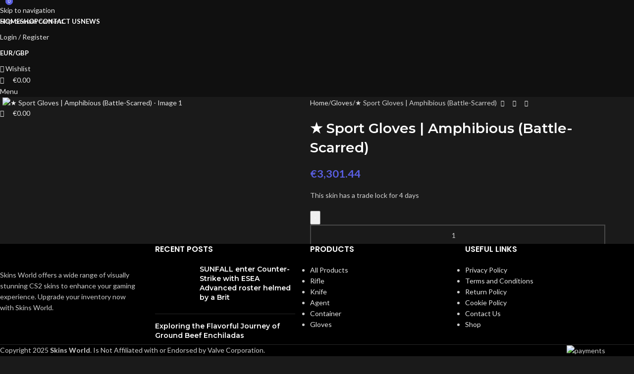

--- FILE ---
content_type: text/html; charset=UTF-8
request_url: https://skinsworld.store/product/%E2%98%85-sport-gloves-amphibious-battle-scarred/
body_size: 37335
content:
<!DOCTYPE html>
<html lang="en-US">
<head>
	<meta charset="UTF-8">
	<link rel="profile" href="https://gmpg.org/xfn/11">
	<link rel="pingback" href="https://skinsworld.store/xmlrpc.php">

	<meta name='robots' content='index, follow, max-image-preview:large, max-snippet:-1, max-video-preview:-1' />

	<!-- This site is optimized with the Yoast SEO plugin v26.8 - https://yoast.com/product/yoast-seo-wordpress/ -->
	<title>★ Sport Gloves | Amphibious (Battle-Scarred) - Skins World</title>
	<link rel="canonical" href="https://skinsworld.store/product/★-sport-gloves-amphibious-battle-scarred/" />
	<meta property="og:locale" content="en_US" />
	<meta property="og:type" content="article" />
	<meta property="og:title" content="★ Sport Gloves | Amphibious (Battle-Scarred) - Skins World" />
	<meta property="og:description" content="This skin has a trade lock for 4 days" />
	<meta property="og:url" content="https://skinsworld.store/product/★-sport-gloves-amphibious-battle-scarred/" />
	<meta property="og:site_name" content="Skins World" />
	<meta property="article:modified_time" content="2025-10-23T08:54:50+00:00" />
	<meta property="og:image" content="https://skinsworld.store/wp-content/uploads/2023/05/175967410.png" />
	<meta property="og:image:width" content="512" />
	<meta property="og:image:height" content="384" />
	<meta property="og:image:type" content="image/png" />
	<meta name="twitter:card" content="summary_large_image" />
	<script type="application/ld+json" class="yoast-schema-graph">{"@context":"https://schema.org","@graph":[{"@type":"WebPage","@id":"https://skinsworld.store/product/%e2%98%85-sport-gloves-amphibious-battle-scarred/","url":"https://skinsworld.store/product/%e2%98%85-sport-gloves-amphibious-battle-scarred/","name":"★ Sport Gloves | Amphibious (Battle-Scarred) - Skins World","isPartOf":{"@id":"https://skinsworld.store/#website"},"primaryImageOfPage":{"@id":"https://skinsworld.store/product/%e2%98%85-sport-gloves-amphibious-battle-scarred/#primaryimage"},"image":{"@id":"https://skinsworld.store/product/%e2%98%85-sport-gloves-amphibious-battle-scarred/#primaryimage"},"thumbnailUrl":"https://skinsworld.store/wp-content/uploads/2023/05/175967410.png","datePublished":"2023-05-26T10:58:44+00:00","dateModified":"2025-10-23T08:54:50+00:00","breadcrumb":{"@id":"https://skinsworld.store/product/%e2%98%85-sport-gloves-amphibious-battle-scarred/#breadcrumb"},"inLanguage":"en-US","potentialAction":[{"@type":"ReadAction","target":["https://skinsworld.store/product/%e2%98%85-sport-gloves-amphibious-battle-scarred/"]}]},{"@type":"ImageObject","inLanguage":"en-US","@id":"https://skinsworld.store/product/%e2%98%85-sport-gloves-amphibious-battle-scarred/#primaryimage","url":"https://skinsworld.store/wp-content/uploads/2023/05/175967410.png","contentUrl":"https://skinsworld.store/wp-content/uploads/2023/05/175967410.png","width":512,"height":384},{"@type":"BreadcrumbList","@id":"https://skinsworld.store/product/%e2%98%85-sport-gloves-amphibious-battle-scarred/#breadcrumb","itemListElement":[{"@type":"ListItem","position":1,"name":"Home","item":"https://skinsworld.store/"},{"@type":"ListItem","position":2,"name":"Shop","item":"https://skinsworld.store/shop/"},{"@type":"ListItem","position":3,"name":"★ Sport Gloves | Amphibious (Battle-Scarred)"}]},{"@type":"WebSite","@id":"https://skinsworld.store/#website","url":"https://skinsworld.store/","name":"Skins World","description":"Your Skins Provider","publisher":{"@id":"https://skinsworld.store/#organization"},"potentialAction":[{"@type":"SearchAction","target":{"@type":"EntryPoint","urlTemplate":"https://skinsworld.store/?s={search_term_string}"},"query-input":{"@type":"PropertyValueSpecification","valueRequired":true,"valueName":"search_term_string"}}],"inLanguage":"en-US"},{"@type":"Organization","@id":"https://skinsworld.store/#organization","name":"MANYFEST LTD","url":"https://skinsworld.store/","logo":{"@type":"ImageObject","inLanguage":"en-US","@id":"https://skinsworld.store/#/schema/logo/image/","url":"https://skinsworld.store/wp-content/uploads/2023/09/logo.png","contentUrl":"https://skinsworld.store/wp-content/uploads/2023/09/logo.png","width":340,"height":110,"caption":"MANYFEST LTD"},"image":{"@id":"https://skinsworld.store/#/schema/logo/image/"}}]}</script>
	<!-- / Yoast SEO plugin. -->


<link rel='dns-prefetch' href='//fonts.googleapis.com' />
<link rel="alternate" title="oEmbed (JSON)" type="application/json+oembed" href="https://skinsworld.store/wp-json/oembed/1.0/embed?url=https%3A%2F%2Fskinsworld.store%2Fproduct%2F%25e2%2598%2585-sport-gloves-amphibious-battle-scarred%2F" />
<link rel="alternate" title="oEmbed (XML)" type="text/xml+oembed" href="https://skinsworld.store/wp-json/oembed/1.0/embed?url=https%3A%2F%2Fskinsworld.store%2Fproduct%2F%25e2%2598%2585-sport-gloves-amphibious-battle-scarred%2F&#038;format=xml" />
<style id='wp-img-auto-sizes-contain-inline-css' type='text/css'>
img:is([sizes=auto i],[sizes^="auto," i]){contain-intrinsic-size:3000px 1500px}
/*# sourceURL=wp-img-auto-sizes-contain-inline-css */
</style>

<link rel='stylesheet' id='partial-payment-blocks-integration-css' href='https://skinsworld.store/wp-content/plugins/woo-wallet/build/partial-payment/style-index.css?ver=1.5.15' type='text/css' media='all' />
<link rel='stylesheet' id='wp-block-library-css' href='https://skinsworld.store/wp-includes/css/dist/block-library/style.min.css?ver=6.9' type='text/css' media='all' />
<style id='safe-svg-svg-icon-style-inline-css' type='text/css'>
.safe-svg-cover{text-align:center}.safe-svg-cover .safe-svg-inside{display:inline-block;max-width:100%}.safe-svg-cover svg{fill:currentColor;height:100%;max-height:100%;max-width:100%;width:100%}

/*# sourceURL=https://skinsworld.store/wp-content/plugins/safe-svg/dist/safe-svg-block-frontend.css */
</style>
<style id='global-styles-inline-css' type='text/css'>
:root{--wp--preset--aspect-ratio--square: 1;--wp--preset--aspect-ratio--4-3: 4/3;--wp--preset--aspect-ratio--3-4: 3/4;--wp--preset--aspect-ratio--3-2: 3/2;--wp--preset--aspect-ratio--2-3: 2/3;--wp--preset--aspect-ratio--16-9: 16/9;--wp--preset--aspect-ratio--9-16: 9/16;--wp--preset--color--black: #000000;--wp--preset--color--cyan-bluish-gray: #abb8c3;--wp--preset--color--white: #ffffff;--wp--preset--color--pale-pink: #f78da7;--wp--preset--color--vivid-red: #cf2e2e;--wp--preset--color--luminous-vivid-orange: #ff6900;--wp--preset--color--luminous-vivid-amber: #fcb900;--wp--preset--color--light-green-cyan: #7bdcb5;--wp--preset--color--vivid-green-cyan: #00d084;--wp--preset--color--pale-cyan-blue: #8ed1fc;--wp--preset--color--vivid-cyan-blue: #0693e3;--wp--preset--color--vivid-purple: #9b51e0;--wp--preset--gradient--vivid-cyan-blue-to-vivid-purple: linear-gradient(135deg,rgb(6,147,227) 0%,rgb(155,81,224) 100%);--wp--preset--gradient--light-green-cyan-to-vivid-green-cyan: linear-gradient(135deg,rgb(122,220,180) 0%,rgb(0,208,130) 100%);--wp--preset--gradient--luminous-vivid-amber-to-luminous-vivid-orange: linear-gradient(135deg,rgb(252,185,0) 0%,rgb(255,105,0) 100%);--wp--preset--gradient--luminous-vivid-orange-to-vivid-red: linear-gradient(135deg,rgb(255,105,0) 0%,rgb(207,46,46) 100%);--wp--preset--gradient--very-light-gray-to-cyan-bluish-gray: linear-gradient(135deg,rgb(238,238,238) 0%,rgb(169,184,195) 100%);--wp--preset--gradient--cool-to-warm-spectrum: linear-gradient(135deg,rgb(74,234,220) 0%,rgb(151,120,209) 20%,rgb(207,42,186) 40%,rgb(238,44,130) 60%,rgb(251,105,98) 80%,rgb(254,248,76) 100%);--wp--preset--gradient--blush-light-purple: linear-gradient(135deg,rgb(255,206,236) 0%,rgb(152,150,240) 100%);--wp--preset--gradient--blush-bordeaux: linear-gradient(135deg,rgb(254,205,165) 0%,rgb(254,45,45) 50%,rgb(107,0,62) 100%);--wp--preset--gradient--luminous-dusk: linear-gradient(135deg,rgb(255,203,112) 0%,rgb(199,81,192) 50%,rgb(65,88,208) 100%);--wp--preset--gradient--pale-ocean: linear-gradient(135deg,rgb(255,245,203) 0%,rgb(182,227,212) 50%,rgb(51,167,181) 100%);--wp--preset--gradient--electric-grass: linear-gradient(135deg,rgb(202,248,128) 0%,rgb(113,206,126) 100%);--wp--preset--gradient--midnight: linear-gradient(135deg,rgb(2,3,129) 0%,rgb(40,116,252) 100%);--wp--preset--font-size--small: 13px;--wp--preset--font-size--medium: 20px;--wp--preset--font-size--large: 36px;--wp--preset--font-size--x-large: 42px;--wp--preset--spacing--20: 0.44rem;--wp--preset--spacing--30: 0.67rem;--wp--preset--spacing--40: 1rem;--wp--preset--spacing--50: 1.5rem;--wp--preset--spacing--60: 2.25rem;--wp--preset--spacing--70: 3.38rem;--wp--preset--spacing--80: 5.06rem;--wp--preset--shadow--natural: 6px 6px 9px rgba(0, 0, 0, 0.2);--wp--preset--shadow--deep: 12px 12px 50px rgba(0, 0, 0, 0.4);--wp--preset--shadow--sharp: 6px 6px 0px rgba(0, 0, 0, 0.2);--wp--preset--shadow--outlined: 6px 6px 0px -3px rgb(255, 255, 255), 6px 6px rgb(0, 0, 0);--wp--preset--shadow--crisp: 6px 6px 0px rgb(0, 0, 0);}:where(body) { margin: 0; }.wp-site-blocks > .alignleft { float: left; margin-right: 2em; }.wp-site-blocks > .alignright { float: right; margin-left: 2em; }.wp-site-blocks > .aligncenter { justify-content: center; margin-left: auto; margin-right: auto; }:where(.is-layout-flex){gap: 0.5em;}:where(.is-layout-grid){gap: 0.5em;}.is-layout-flow > .alignleft{float: left;margin-inline-start: 0;margin-inline-end: 2em;}.is-layout-flow > .alignright{float: right;margin-inline-start: 2em;margin-inline-end: 0;}.is-layout-flow > .aligncenter{margin-left: auto !important;margin-right: auto !important;}.is-layout-constrained > .alignleft{float: left;margin-inline-start: 0;margin-inline-end: 2em;}.is-layout-constrained > .alignright{float: right;margin-inline-start: 2em;margin-inline-end: 0;}.is-layout-constrained > .aligncenter{margin-left: auto !important;margin-right: auto !important;}.is-layout-constrained > :where(:not(.alignleft):not(.alignright):not(.alignfull)){margin-left: auto !important;margin-right: auto !important;}body .is-layout-flex{display: flex;}.is-layout-flex{flex-wrap: wrap;align-items: center;}.is-layout-flex > :is(*, div){margin: 0;}body .is-layout-grid{display: grid;}.is-layout-grid > :is(*, div){margin: 0;}body{padding-top: 0px;padding-right: 0px;padding-bottom: 0px;padding-left: 0px;}a:where(:not(.wp-element-button)){text-decoration: none;}:root :where(.wp-element-button, .wp-block-button__link){background-color: #32373c;border-width: 0;color: #fff;font-family: inherit;font-size: inherit;font-style: inherit;font-weight: inherit;letter-spacing: inherit;line-height: inherit;padding-top: calc(0.667em + 2px);padding-right: calc(1.333em + 2px);padding-bottom: calc(0.667em + 2px);padding-left: calc(1.333em + 2px);text-decoration: none;text-transform: inherit;}.has-black-color{color: var(--wp--preset--color--black) !important;}.has-cyan-bluish-gray-color{color: var(--wp--preset--color--cyan-bluish-gray) !important;}.has-white-color{color: var(--wp--preset--color--white) !important;}.has-pale-pink-color{color: var(--wp--preset--color--pale-pink) !important;}.has-vivid-red-color{color: var(--wp--preset--color--vivid-red) !important;}.has-luminous-vivid-orange-color{color: var(--wp--preset--color--luminous-vivid-orange) !important;}.has-luminous-vivid-amber-color{color: var(--wp--preset--color--luminous-vivid-amber) !important;}.has-light-green-cyan-color{color: var(--wp--preset--color--light-green-cyan) !important;}.has-vivid-green-cyan-color{color: var(--wp--preset--color--vivid-green-cyan) !important;}.has-pale-cyan-blue-color{color: var(--wp--preset--color--pale-cyan-blue) !important;}.has-vivid-cyan-blue-color{color: var(--wp--preset--color--vivid-cyan-blue) !important;}.has-vivid-purple-color{color: var(--wp--preset--color--vivid-purple) !important;}.has-black-background-color{background-color: var(--wp--preset--color--black) !important;}.has-cyan-bluish-gray-background-color{background-color: var(--wp--preset--color--cyan-bluish-gray) !important;}.has-white-background-color{background-color: var(--wp--preset--color--white) !important;}.has-pale-pink-background-color{background-color: var(--wp--preset--color--pale-pink) !important;}.has-vivid-red-background-color{background-color: var(--wp--preset--color--vivid-red) !important;}.has-luminous-vivid-orange-background-color{background-color: var(--wp--preset--color--luminous-vivid-orange) !important;}.has-luminous-vivid-amber-background-color{background-color: var(--wp--preset--color--luminous-vivid-amber) !important;}.has-light-green-cyan-background-color{background-color: var(--wp--preset--color--light-green-cyan) !important;}.has-vivid-green-cyan-background-color{background-color: var(--wp--preset--color--vivid-green-cyan) !important;}.has-pale-cyan-blue-background-color{background-color: var(--wp--preset--color--pale-cyan-blue) !important;}.has-vivid-cyan-blue-background-color{background-color: var(--wp--preset--color--vivid-cyan-blue) !important;}.has-vivid-purple-background-color{background-color: var(--wp--preset--color--vivid-purple) !important;}.has-black-border-color{border-color: var(--wp--preset--color--black) !important;}.has-cyan-bluish-gray-border-color{border-color: var(--wp--preset--color--cyan-bluish-gray) !important;}.has-white-border-color{border-color: var(--wp--preset--color--white) !important;}.has-pale-pink-border-color{border-color: var(--wp--preset--color--pale-pink) !important;}.has-vivid-red-border-color{border-color: var(--wp--preset--color--vivid-red) !important;}.has-luminous-vivid-orange-border-color{border-color: var(--wp--preset--color--luminous-vivid-orange) !important;}.has-luminous-vivid-amber-border-color{border-color: var(--wp--preset--color--luminous-vivid-amber) !important;}.has-light-green-cyan-border-color{border-color: var(--wp--preset--color--light-green-cyan) !important;}.has-vivid-green-cyan-border-color{border-color: var(--wp--preset--color--vivid-green-cyan) !important;}.has-pale-cyan-blue-border-color{border-color: var(--wp--preset--color--pale-cyan-blue) !important;}.has-vivid-cyan-blue-border-color{border-color: var(--wp--preset--color--vivid-cyan-blue) !important;}.has-vivid-purple-border-color{border-color: var(--wp--preset--color--vivid-purple) !important;}.has-vivid-cyan-blue-to-vivid-purple-gradient-background{background: var(--wp--preset--gradient--vivid-cyan-blue-to-vivid-purple) !important;}.has-light-green-cyan-to-vivid-green-cyan-gradient-background{background: var(--wp--preset--gradient--light-green-cyan-to-vivid-green-cyan) !important;}.has-luminous-vivid-amber-to-luminous-vivid-orange-gradient-background{background: var(--wp--preset--gradient--luminous-vivid-amber-to-luminous-vivid-orange) !important;}.has-luminous-vivid-orange-to-vivid-red-gradient-background{background: var(--wp--preset--gradient--luminous-vivid-orange-to-vivid-red) !important;}.has-very-light-gray-to-cyan-bluish-gray-gradient-background{background: var(--wp--preset--gradient--very-light-gray-to-cyan-bluish-gray) !important;}.has-cool-to-warm-spectrum-gradient-background{background: var(--wp--preset--gradient--cool-to-warm-spectrum) !important;}.has-blush-light-purple-gradient-background{background: var(--wp--preset--gradient--blush-light-purple) !important;}.has-blush-bordeaux-gradient-background{background: var(--wp--preset--gradient--blush-bordeaux) !important;}.has-luminous-dusk-gradient-background{background: var(--wp--preset--gradient--luminous-dusk) !important;}.has-pale-ocean-gradient-background{background: var(--wp--preset--gradient--pale-ocean) !important;}.has-electric-grass-gradient-background{background: var(--wp--preset--gradient--electric-grass) !important;}.has-midnight-gradient-background{background: var(--wp--preset--gradient--midnight) !important;}.has-small-font-size{font-size: var(--wp--preset--font-size--small) !important;}.has-medium-font-size{font-size: var(--wp--preset--font-size--medium) !important;}.has-large-font-size{font-size: var(--wp--preset--font-size--large) !important;}.has-x-large-font-size{font-size: var(--wp--preset--font-size--x-large) !important;}
:where(.wp-block-post-template.is-layout-flex){gap: 1.25em;}:where(.wp-block-post-template.is-layout-grid){gap: 1.25em;}
:where(.wp-block-term-template.is-layout-flex){gap: 1.25em;}:where(.wp-block-term-template.is-layout-grid){gap: 1.25em;}
:where(.wp-block-columns.is-layout-flex){gap: 2em;}:where(.wp-block-columns.is-layout-grid){gap: 2em;}
:root :where(.wp-block-pullquote){font-size: 1.5em;line-height: 1.6;}
/*# sourceURL=global-styles-inline-css */
</style>
<style id='woocommerce-inline-inline-css' type='text/css'>
.woocommerce form .form-row .required { visibility: visible; }
/*# sourceURL=woocommerce-inline-inline-css */
</style>
<link rel='stylesheet' id='woo-multi-currency-css' href='https://skinsworld.store/wp-content/plugins/woo-multi-currency/css/woo-multi-currency.min.css?ver=2.2.11' type='text/css' media='all' />
<style id='woo-multi-currency-inline-css' type='text/css'>
.woo-multi-currency .wmc-list-currencies .wmc-currency.wmc-active,.woo-multi-currency .wmc-list-currencies .wmc-currency:hover {background: #f78080 !important;}
		.woo-multi-currency .wmc-list-currencies .wmc-currency,.woo-multi-currency .wmc-title, .woo-multi-currency.wmc-price-switcher a {background: #212121 !important;}
		.woo-multi-currency .wmc-title, .woo-multi-currency .wmc-list-currencies .wmc-currency span,.woo-multi-currency .wmc-list-currencies .wmc-currency a,.woo-multi-currency.wmc-price-switcher a {color: #ffffff !important;}.woo-multi-currency.wmc-shortcode .wmc-currency{background-color:#ffffff;color:#212121}.woo-multi-currency.wmc-shortcode .wmc-currency.wmc-active,.woo-multi-currency.wmc-shortcode .wmc-current-currency{background-color:#ffffff;color:#212121}.woo-multi-currency.wmc-shortcode.vertical-currency-symbols-circle:not(.wmc-currency-trigger-click) .wmc-currency-wrapper:hover .wmc-sub-currency,.woo-multi-currency.wmc-shortcode.vertical-currency-symbols-circle.wmc-currency-trigger-click .wmc-sub-currency{animation: height_slide 100ms;}@keyframes height_slide {0% {height: 0;} 100% {height: 100%;} }
/*# sourceURL=woo-multi-currency-inline-css */
</style>
<link rel='stylesheet' id='wmc-flags-css' href='https://skinsworld.store/wp-content/plugins/woo-multi-currency/css/flags-64.min.css?ver=2.2.11' type='text/css' media='all' />
<link rel='stylesheet' id='elementor-frontend-css' href='https://skinsworld.store/wp-content/plugins/elementor/assets/css/frontend.min.css?ver=3.34.2' type='text/css' media='all' />
<link rel='stylesheet' id='feedzy-rss-feeds-elementor-css' href='https://skinsworld.store/wp-content/plugins/feedzy-rss-feeds/css/feedzy-rss-feeds.css?ver=1' type='text/css' media='all' />
<link rel='stylesheet' id='elementor-icons-css' href='https://skinsworld.store/wp-content/plugins/elementor/assets/lib/eicons/css/elementor-icons.min.css?ver=5.46.0' type='text/css' media='all' />
<link rel='stylesheet' id='elementor-post-7-css' href='https://skinsworld.store/wp-content/uploads/elementor/css/post-7.css?ver=1769131298' type='text/css' media='all' />
<link rel='stylesheet' id='wd-style-base-css' href='https://skinsworld.store/wp-content/themes/woodmart/css/parts/base.min.css?ver=8.3.5' type='text/css' media='all' />
<link rel='stylesheet' id='wd-helpers-wpb-elem-css' href='https://skinsworld.store/wp-content/themes/woodmart/css/parts/helpers-wpb-elem.min.css?ver=8.3.5' type='text/css' media='all' />
<link rel='stylesheet' id='wd-revolution-slider-css' href='https://skinsworld.store/wp-content/themes/woodmart/css/parts/int-rev-slider.min.css?ver=8.3.5' type='text/css' media='all' />
<link rel='stylesheet' id='wd-elementor-base-css' href='https://skinsworld.store/wp-content/themes/woodmart/css/parts/int-elem-base.min.css?ver=8.3.5' type='text/css' media='all' />
<link rel='stylesheet' id='wd-woocommerce-base-css' href='https://skinsworld.store/wp-content/themes/woodmart/css/parts/woocommerce-base.min.css?ver=8.3.5' type='text/css' media='all' />
<link rel='stylesheet' id='wd-mod-star-rating-css' href='https://skinsworld.store/wp-content/themes/woodmart/css/parts/mod-star-rating.min.css?ver=8.3.5' type='text/css' media='all' />
<link rel='stylesheet' id='wd-woocommerce-block-notices-css' href='https://skinsworld.store/wp-content/themes/woodmart/css/parts/woo-mod-block-notices.min.css?ver=8.3.5' type='text/css' media='all' />
<link rel='stylesheet' id='wd-woo-mod-quantity-css' href='https://skinsworld.store/wp-content/themes/woodmart/css/parts/woo-mod-quantity.min.css?ver=8.3.5' type='text/css' media='all' />
<link rel='stylesheet' id='wd-woo-single-prod-el-base-css' href='https://skinsworld.store/wp-content/themes/woodmart/css/parts/woo-single-prod-el-base.min.css?ver=8.3.5' type='text/css' media='all' />
<link rel='stylesheet' id='wd-woo-mod-stock-status-css' href='https://skinsworld.store/wp-content/themes/woodmart/css/parts/woo-mod-stock-status.min.css?ver=8.3.5' type='text/css' media='all' />
<link rel='stylesheet' id='wd-woo-mod-shop-attributes-css' href='https://skinsworld.store/wp-content/themes/woodmart/css/parts/woo-mod-shop-attributes.min.css?ver=8.3.5' type='text/css' media='all' />
<link rel='stylesheet' id='wd-wp-blocks-css' href='https://skinsworld.store/wp-content/themes/woodmart/css/parts/wp-blocks.min.css?ver=8.3.5' type='text/css' media='all' />
<link rel='stylesheet' id='child-style-css' href='https://skinsworld.store/wp-content/themes/woodmart-child/style.css?ver=8.3.5' type='text/css' media='all' />
<link rel='stylesheet' id='wd-header-base-css' href='https://skinsworld.store/wp-content/themes/woodmart/css/parts/header-base.min.css?ver=8.3.5' type='text/css' media='all' />
<link rel='stylesheet' id='wd-mod-tools-css' href='https://skinsworld.store/wp-content/themes/woodmart/css/parts/mod-tools.min.css?ver=8.3.5' type='text/css' media='all' />
<link rel='stylesheet' id='wd-woo-mod-login-form-css' href='https://skinsworld.store/wp-content/themes/woodmart/css/parts/woo-mod-login-form.min.css?ver=8.3.5' type='text/css' media='all' />
<link rel='stylesheet' id='wd-header-my-account-css' href='https://skinsworld.store/wp-content/themes/woodmart/css/parts/header-el-my-account.min.css?ver=8.3.5' type='text/css' media='all' />
<link rel='stylesheet' id='wd-header-elements-base-css' href='https://skinsworld.store/wp-content/themes/woodmart/css/parts/header-el-base.min.css?ver=8.3.5' type='text/css' media='all' />
<link rel='stylesheet' id='wd-header-cart-side-css' href='https://skinsworld.store/wp-content/themes/woodmart/css/parts/header-el-cart-side.min.css?ver=8.3.5' type='text/css' media='all' />
<link rel='stylesheet' id='wd-header-cart-css' href='https://skinsworld.store/wp-content/themes/woodmart/css/parts/header-el-cart.min.css?ver=8.3.5' type='text/css' media='all' />
<link rel='stylesheet' id='wd-widget-shopping-cart-css' href='https://skinsworld.store/wp-content/themes/woodmart/css/parts/woo-widget-shopping-cart.min.css?ver=8.3.5' type='text/css' media='all' />
<link rel='stylesheet' id='wd-widget-product-list-css' href='https://skinsworld.store/wp-content/themes/woodmart/css/parts/woo-widget-product-list.min.css?ver=8.3.5' type='text/css' media='all' />
<link rel='stylesheet' id='wd-header-mobile-nav-dropdown-css' href='https://skinsworld.store/wp-content/themes/woodmart/css/parts/header-el-mobile-nav-dropdown.min.css?ver=8.3.5' type='text/css' media='all' />
<link rel='stylesheet' id='wd-page-title-css' href='https://skinsworld.store/wp-content/themes/woodmart/css/parts/page-title.min.css?ver=8.3.5' type='text/css' media='all' />
<link rel='stylesheet' id='wd-woo-single-prod-predefined-css' href='https://skinsworld.store/wp-content/themes/woodmart/css/parts/woo-single-prod-predefined.min.css?ver=8.3.5' type='text/css' media='all' />
<link rel='stylesheet' id='wd-woo-single-prod-and-quick-view-predefined-css' href='https://skinsworld.store/wp-content/themes/woodmart/css/parts/woo-single-prod-and-quick-view-predefined.min.css?ver=8.3.5' type='text/css' media='all' />
<link rel='stylesheet' id='wd-woo-single-prod-el-tabs-predefined-css' href='https://skinsworld.store/wp-content/themes/woodmart/css/parts/woo-single-prod-el-tabs-predefined.min.css?ver=8.3.5' type='text/css' media='all' />
<link rel='stylesheet' id='wd-woo-single-prod-el-gallery-css' href='https://skinsworld.store/wp-content/themes/woodmart/css/parts/woo-single-prod-el-gallery.min.css?ver=8.3.5' type='text/css' media='all' />
<link rel='stylesheet' id='wd-woo-single-prod-el-gallery-opt-thumb-left-desktop-css' href='https://skinsworld.store/wp-content/themes/woodmart/css/parts/woo-single-prod-el-gallery-opt-thumb-left-desktop.min.css?ver=8.3.5' type='text/css' media='all' />
<link rel='stylesheet' id='wd-swiper-css' href='https://skinsworld.store/wp-content/themes/woodmart/css/parts/lib-swiper.min.css?ver=8.3.5' type='text/css' media='all' />
<link rel='stylesheet' id='wd-swiper-arrows-css' href='https://skinsworld.store/wp-content/themes/woodmart/css/parts/lib-swiper-arrows.min.css?ver=8.3.5' type='text/css' media='all' />
<link rel='stylesheet' id='wd-woo-single-prod-el-navigation-css' href='https://skinsworld.store/wp-content/themes/woodmart/css/parts/woo-single-prod-el-navigation.min.css?ver=8.3.5' type='text/css' media='all' />
<link rel='stylesheet' id='wd-social-icons-css' href='https://skinsworld.store/wp-content/themes/woodmart/css/parts/el-social-icons.min.css?ver=8.3.5' type='text/css' media='all' />
<link rel='stylesheet' id='wd-tabs-css' href='https://skinsworld.store/wp-content/themes/woodmart/css/parts/el-tabs.min.css?ver=8.3.5' type='text/css' media='all' />
<link rel='stylesheet' id='wd-woo-single-prod-el-tabs-opt-layout-tabs-css' href='https://skinsworld.store/wp-content/themes/woodmart/css/parts/woo-single-prod-el-tabs-opt-layout-tabs.min.css?ver=8.3.5' type='text/css' media='all' />
<link rel='stylesheet' id='wd-accordion-css' href='https://skinsworld.store/wp-content/themes/woodmart/css/parts/el-accordion.min.css?ver=8.3.5' type='text/css' media='all' />
<link rel='stylesheet' id='wd-accordion-elem-wpb-css' href='https://skinsworld.store/wp-content/themes/woodmart/css/parts/el-accordion-wpb-elem.min.css?ver=8.3.5' type='text/css' media='all' />
<link rel='stylesheet' id='wd-product-loop-css' href='https://skinsworld.store/wp-content/themes/woodmart/css/parts/woo-product-loop.min.css?ver=8.3.5' type='text/css' media='all' />
<link rel='stylesheet' id='wd-product-loop-quick-css' href='https://skinsworld.store/wp-content/themes/woodmart/css/parts/woo-product-loop-quick.min.css?ver=8.3.5' type='text/css' media='all' />
<link rel='stylesheet' id='wd-woo-mod-add-btn-replace-css' href='https://skinsworld.store/wp-content/themes/woodmart/css/parts/woo-mod-add-btn-replace.min.css?ver=8.3.5' type='text/css' media='all' />
<link rel='stylesheet' id='wd-mfp-popup-css' href='https://skinsworld.store/wp-content/themes/woodmart/css/parts/lib-magnific-popup.min.css?ver=8.3.5' type='text/css' media='all' />
<link rel='stylesheet' id='wd-mod-animations-transform-css' href='https://skinsworld.store/wp-content/themes/woodmart/css/parts/mod-animations-transform.min.css?ver=8.3.5' type='text/css' media='all' />
<link rel='stylesheet' id='wd-mod-transform-css' href='https://skinsworld.store/wp-content/themes/woodmart/css/parts/mod-transform.min.css?ver=8.3.5' type='text/css' media='all' />
<link rel='stylesheet' id='wd-swiper-pagin-css' href='https://skinsworld.store/wp-content/themes/woodmart/css/parts/lib-swiper-pagin.min.css?ver=8.3.5' type='text/css' media='all' />
<link rel='stylesheet' id='wd-widget-collapse-css' href='https://skinsworld.store/wp-content/themes/woodmart/css/parts/opt-widget-collapse.min.css?ver=8.3.5' type='text/css' media='all' />
<link rel='stylesheet' id='wd-footer-base-css' href='https://skinsworld.store/wp-content/themes/woodmart/css/parts/footer-base.min.css?ver=8.3.5' type='text/css' media='all' />
<link rel='stylesheet' id='wd-text-block-css' href='https://skinsworld.store/wp-content/themes/woodmart/css/parts/el-text-block.min.css?ver=8.3.5' type='text/css' media='all' />
<link rel='stylesheet' id='wd-widget-wd-recent-posts-css' href='https://skinsworld.store/wp-content/themes/woodmart/css/parts/widget-wd-recent-posts.min.css?ver=8.3.5' type='text/css' media='all' />
<link rel='stylesheet' id='wd-widget-nav-css' href='https://skinsworld.store/wp-content/themes/woodmart/css/parts/widget-nav.min.css?ver=8.3.5' type='text/css' media='all' />
<link rel='stylesheet' id='wd-wd-search-form-css' href='https://skinsworld.store/wp-content/themes/woodmart/css/parts/wd-search-form.min.css?ver=8.3.5' type='text/css' media='all' />
<link rel='stylesheet' id='wd-wd-search-results-css' href='https://skinsworld.store/wp-content/themes/woodmart/css/parts/wd-search-results.min.css?ver=8.3.5' type='text/css' media='all' />
<link rel='stylesheet' id='wd-wd-search-dropdown-css' href='https://skinsworld.store/wp-content/themes/woodmart/css/parts/wd-search-dropdown.min.css?ver=8.3.5' type='text/css' media='all' />
<link rel='stylesheet' id='wd-header-my-account-sidebar-css' href='https://skinsworld.store/wp-content/themes/woodmart/css/parts/header-el-my-account-sidebar.min.css?ver=8.3.5' type='text/css' media='all' />
<link rel='stylesheet' id='wd-cookies-popup-css' href='https://skinsworld.store/wp-content/themes/woodmart/css/parts/opt-cookies.min.css?ver=8.3.5' type='text/css' media='all' />
<link rel='stylesheet' id='wd-bottom-toolbar-css' href='https://skinsworld.store/wp-content/themes/woodmart/css/parts/opt-bottom-toolbar.min.css?ver=8.3.5' type='text/css' media='all' />
<link rel='stylesheet' id='xts-google-fonts-css' href='https://fonts.googleapis.com/css?family=Lato%3A400%2C700%7CMontserrat%3A400%2C600%2C100%2C800%7CPoppins%3A400%2C600&#038;ver=8.3.5' type='text/css' media='all' />
<link rel='stylesheet' id='elementor-gf-local-roboto-css' href='http://skinsworld.store/wp-content/uploads/elementor/google-fonts/css/roboto.css?ver=1742260827' type='text/css' media='all' />
<link rel='stylesheet' id='elementor-gf-local-robotoslab-css' href='http://skinsworld.store/wp-content/uploads/elementor/google-fonts/css/robotoslab.css?ver=1742260831' type='text/css' media='all' />
<script type="text/javascript" src="https://skinsworld.store/wp-includes/js/jquery/jquery.min.js?ver=3.7.1" id="jquery-core-js"></script>
<script type="text/javascript" src="https://skinsworld.store/wp-includes/js/jquery/jquery-migrate.min.js?ver=3.4.1" id="jquery-migrate-js"></script>
<script type="text/javascript" src="https://skinsworld.store/wp-content/plugins/woocommerce/assets/js/jquery-blockui/jquery.blockUI.min.js?ver=2.7.0-wc.10.4.3" id="wc-jquery-blockui-js" defer="defer" data-wp-strategy="defer"></script>
<script type="text/javascript" id="wc-add-to-cart-js-extra">
/* <![CDATA[ */
var wc_add_to_cart_params = {"ajax_url":"/wp-admin/admin-ajax.php","wc_ajax_url":"/?wc-ajax=%%endpoint%%","i18n_view_cart":"View cart","cart_url":"https://skinsworld.store/cart/","is_cart":"","cart_redirect_after_add":"no"};
//# sourceURL=wc-add-to-cart-js-extra
/* ]]> */
</script>
<script type="text/javascript" src="https://skinsworld.store/wp-content/plugins/woocommerce/assets/js/frontend/add-to-cart.min.js?ver=10.4.3" id="wc-add-to-cart-js" defer="defer" data-wp-strategy="defer"></script>
<script type="text/javascript" src="https://skinsworld.store/wp-content/plugins/woocommerce/assets/js/zoom/jquery.zoom.min.js?ver=1.7.21-wc.10.4.3" id="wc-zoom-js" defer="defer" data-wp-strategy="defer"></script>
<script type="text/javascript" id="wc-single-product-js-extra">
/* <![CDATA[ */
var wc_single_product_params = {"i18n_required_rating_text":"Please select a rating","i18n_rating_options":["1 of 5 stars","2 of 5 stars","3 of 5 stars","4 of 5 stars","5 of 5 stars"],"i18n_product_gallery_trigger_text":"View full-screen image gallery","review_rating_required":"yes","flexslider":{"rtl":false,"animation":"slide","smoothHeight":true,"directionNav":false,"controlNav":"thumbnails","slideshow":false,"animationSpeed":500,"animationLoop":false,"allowOneSlide":false},"zoom_enabled":"","zoom_options":[],"photoswipe_enabled":"","photoswipe_options":{"shareEl":false,"closeOnScroll":false,"history":false,"hideAnimationDuration":0,"showAnimationDuration":0},"flexslider_enabled":""};
//# sourceURL=wc-single-product-js-extra
/* ]]> */
</script>
<script type="text/javascript" src="https://skinsworld.store/wp-content/plugins/woocommerce/assets/js/frontend/single-product.min.js?ver=10.4.3" id="wc-single-product-js" defer="defer" data-wp-strategy="defer"></script>
<script type="text/javascript" src="https://skinsworld.store/wp-content/plugins/woocommerce/assets/js/js-cookie/js.cookie.min.js?ver=2.1.4-wc.10.4.3" id="wc-js-cookie-js" defer="defer" data-wp-strategy="defer"></script>
<script type="text/javascript" id="woocommerce-js-extra">
/* <![CDATA[ */
var woocommerce_params = {"ajax_url":"/wp-admin/admin-ajax.php","wc_ajax_url":"/?wc-ajax=%%endpoint%%","i18n_password_show":"Show password","i18n_password_hide":"Hide password"};
//# sourceURL=woocommerce-js-extra
/* ]]> */
</script>
<script type="text/javascript" src="https://skinsworld.store/wp-content/plugins/woocommerce/assets/js/frontend/woocommerce.min.js?ver=10.4.3" id="woocommerce-js" defer="defer" data-wp-strategy="defer"></script>
<script type="text/javascript" id="woo-multi-currency-js-extra">
/* <![CDATA[ */
var wooMultiCurrencyParams = {"enableCacheCompatible":"0","ajaxUrl":"https://skinsworld.store/wp-admin/admin-ajax.php","extra_params":[],"current_currency":"EUR","woo_subscription":""};
//# sourceURL=woo-multi-currency-js-extra
/* ]]> */
</script>
<script type="text/javascript" src="https://skinsworld.store/wp-content/plugins/woo-multi-currency/js/woo-multi-currency.min.js?ver=2.2.11" id="woo-multi-currency-js"></script>
<script type="text/javascript" src="https://skinsworld.store/wp-content/themes/woodmart/js/libs/device.min.js?ver=8.3.5" id="wd-device-library-js"></script>
<script type="text/javascript" src="https://skinsworld.store/wp-content/themes/woodmart/js/scripts/global/scrollBar.min.js?ver=8.3.5" id="wd-scrollbar-js"></script>
<link rel="https://api.w.org/" href="https://skinsworld.store/wp-json/" /><link rel="alternate" title="JSON" type="application/json" href="https://skinsworld.store/wp-json/wp/v2/product/38395" /><link rel="EditURI" type="application/rsd+xml" title="RSD" href="https://skinsworld.store/xmlrpc.php?rsd" />
<meta name="generator" content="WordPress 6.9" />
<meta name="generator" content="WooCommerce 10.4.3" />
<link rel='shortlink' href='https://skinsworld.store/?p=38395' />
<style type="text/css">
.feedzy-rss-link-icon:after {
	content: url("https://skinsworld.store/wp-content/plugins/feedzy-rss-feeds/img/external-link.png");
	margin-left: 3px;
}
</style>
		
		<!-- GA Google Analytics @ https://m0n.co/ga -->
		<script async src="https://www.googletagmanager.com/gtag/js?id=G-YB03DZB2RN"></script>
		<script>
			window.dataLayer = window.dataLayer || [];
			function gtag(){dataLayer.push(arguments);}
			gtag('js', new Date());
			gtag('config', 'G-YB03DZB2RN');
		</script>

						<meta name="viewport" content="width=device-width, initial-scale=1.0, maximum-scale=1.0, user-scalable=no">
										<noscript><style>.woocommerce-product-gallery{ opacity: 1 !important; }</style></noscript>
	<meta name="generator" content="Elementor 3.34.2; features: additional_custom_breakpoints; settings: css_print_method-external, google_font-enabled, font_display-swap">
			<style>
				.e-con.e-parent:nth-of-type(n+4):not(.e-lazyloaded):not(.e-no-lazyload),
				.e-con.e-parent:nth-of-type(n+4):not(.e-lazyloaded):not(.e-no-lazyload) * {
					background-image: none !important;
				}
				@media screen and (max-height: 1024px) {
					.e-con.e-parent:nth-of-type(n+3):not(.e-lazyloaded):not(.e-no-lazyload),
					.e-con.e-parent:nth-of-type(n+3):not(.e-lazyloaded):not(.e-no-lazyload) * {
						background-image: none !important;
					}
				}
				@media screen and (max-height: 640px) {
					.e-con.e-parent:nth-of-type(n+2):not(.e-lazyloaded):not(.e-no-lazyload),
					.e-con.e-parent:nth-of-type(n+2):not(.e-lazyloaded):not(.e-no-lazyload) * {
						background-image: none !important;
					}
				}
			</style>
			<meta name="generator" content="Powered by Slider Revolution 6.7.38 - responsive, Mobile-Friendly Slider Plugin for WordPress with comfortable drag and drop interface." />
<link rel="icon" href="https://skinsworld.store/wp-content/uploads/2023/09/cropped-knifepng-32x32.png" sizes="32x32" />
<link rel="icon" href="https://skinsworld.store/wp-content/uploads/2023/09/cropped-knifepng-192x192.png" sizes="192x192" />
<link rel="apple-touch-icon" href="https://skinsworld.store/wp-content/uploads/2023/09/cropped-knifepng-180x180.png" />
<meta name="msapplication-TileImage" content="https://skinsworld.store/wp-content/uploads/2023/09/cropped-knifepng-270x270.png" />
<script>function setREVStartSize(e){
			//window.requestAnimationFrame(function() {
				window.RSIW = window.RSIW===undefined ? window.innerWidth : window.RSIW;
				window.RSIH = window.RSIH===undefined ? window.innerHeight : window.RSIH;
				try {
					var pw = document.getElementById(e.c).parentNode.offsetWidth,
						newh;
					pw = pw===0 || isNaN(pw) || (e.l=="fullwidth" || e.layout=="fullwidth") ? window.RSIW : pw;
					e.tabw = e.tabw===undefined ? 0 : parseInt(e.tabw);
					e.thumbw = e.thumbw===undefined ? 0 : parseInt(e.thumbw);
					e.tabh = e.tabh===undefined ? 0 : parseInt(e.tabh);
					e.thumbh = e.thumbh===undefined ? 0 : parseInt(e.thumbh);
					e.tabhide = e.tabhide===undefined ? 0 : parseInt(e.tabhide);
					e.thumbhide = e.thumbhide===undefined ? 0 : parseInt(e.thumbhide);
					e.mh = e.mh===undefined || e.mh=="" || e.mh==="auto" ? 0 : parseInt(e.mh,0);
					if(e.layout==="fullscreen" || e.l==="fullscreen")
						newh = Math.max(e.mh,window.RSIH);
					else{
						e.gw = Array.isArray(e.gw) ? e.gw : [e.gw];
						for (var i in e.rl) if (e.gw[i]===undefined || e.gw[i]===0) e.gw[i] = e.gw[i-1];
						e.gh = e.el===undefined || e.el==="" || (Array.isArray(e.el) && e.el.length==0)? e.gh : e.el;
						e.gh = Array.isArray(e.gh) ? e.gh : [e.gh];
						for (var i in e.rl) if (e.gh[i]===undefined || e.gh[i]===0) e.gh[i] = e.gh[i-1];
											
						var nl = new Array(e.rl.length),
							ix = 0,
							sl;
						e.tabw = e.tabhide>=pw ? 0 : e.tabw;
						e.thumbw = e.thumbhide>=pw ? 0 : e.thumbw;
						e.tabh = e.tabhide>=pw ? 0 : e.tabh;
						e.thumbh = e.thumbhide>=pw ? 0 : e.thumbh;
						for (var i in e.rl) nl[i] = e.rl[i]<window.RSIW ? 0 : e.rl[i];
						sl = nl[0];
						for (var i in nl) if (sl>nl[i] && nl[i]>0) { sl = nl[i]; ix=i;}
						var m = pw>(e.gw[ix]+e.tabw+e.thumbw) ? 1 : (pw-(e.tabw+e.thumbw)) / (e.gw[ix]);
						newh =  (e.gh[ix] * m) + (e.tabh + e.thumbh);
					}
					var el = document.getElementById(e.c);
					if (el!==null && el) el.style.height = newh+"px";
					el = document.getElementById(e.c+"_wrapper");
					if (el!==null && el) {
						el.style.height = newh+"px";
						el.style.display = "block";
					}
				} catch(e){
					console.log("Failure at Presize of Slider:" + e)
				}
			//});
		  };</script>
		<style type="text/css" id="wp-custom-css">
			body > span {
	color: transparent; 
}

body > span > a {
	color: transparent; 
}

#categories-1 {
	display: none;
}

#recent-comments-4 {
	display: none;
}

#woodmart-recent-posts-2 > ul > li > div > a {
	display: none;
}

#woodmart-recent-posts-2 > ul > li > a {
	display: flex;
	justify-content: center;
	flex-direction: column;
}

#woodmart-recent-posts-2 {
	padding-bottom: 15px !important;
}
#woodmart-recent-posts-15 > ul > li > a {
	display: flex;
	flex-direction: column;
	justify-content: center
}
#woodmart-recent-posts-15 > ul > li > div > a {
	display: none;
}
body > div.website-wrapper > header {
	padding-bottom: 0px;
}

.main-page-wrapper {
	margin-top: -45px;
}
div.meta-post-categories.wd-post-cat.wd-style-with-bg {
	display: none !important;
}
body > div.website-wrapper > div > div.container > div > div > div.wd-page-nav > a {
	display: none;
}
body > div.website-wrapper > header {
	    background-color: rgb(16, 16, 16);
}

.whb-color-light:not(.whb-with-bg) {
    background-color: rgb(16,16,16);
}
body > div.website-wrapper > div > div.page-title.page-title-default.title-size-default.title-design-centered.color-scheme-light.title-blog > div > div {
	display: none;
}
body > div.website-wrapper > div > div.page-title.page-title-default.title-size-default.title-design-centered.color-scheme-light.title-blog {
	display: none;
}
div > div.entry-meta.wd-entry-meta > ul {
	display: none;
}
div > div.row.product-image-summary-wrap > div > div > div.col-lg-6.col-12.col-md-6.text-left.summary.entry-summary > div > div.product_meta > span.sku_wrapper {
	display: none;
}

#post-11 > div > div > div > p {
	display:none;
}


#tab-title-wd_additional_tab {
	display: none;
}

body {
	background-color: rgb(16,16,16);
}

.product > div:nth-child(1) > div.row.product-image-summary-wrap > div > div > div.col-lg-6.col-12.col-md-6.text-left.summary.entry-summary > div > form > div > div.woocommerce-variation.single_variation.wd-show > div.woocommerce-variation-price > span > span > bdi {
	font-size: 140%
}

body > div.website-wrapper > footer > div.copyrights-wrapper.copyrights-two-columns > div > div > div.col-left.set-cont-mb-s.reset-last-child {
	display: flex;
	gap: 15px;
	justify-content: space-around;
}

body > div.website-wrapper > footer > div.copyrights-wrapper.copyrights-two-columns > div > div > div.col-left.set-cont-mb-s.reset-last-child > div {
	font-size: 12px;
}
.categories-accordion-on .widget_product_categories .product-categories {
    padding-right: 5px!important;
}


.steam-login-button{
	  display: flex;
    justify-content: center;
}

@media (max-width: 1024px){
	.wpaicg_chat_widget{
    bottom: 60px!important;
	}
	.cky-btn-revisit-wrapper{
		bottom: 60px!important;
	}
}


body.home header:not(.whb-sticked) .whb-general-header {
  background-color: transparent;
}

body > div.website-wrapper > header {
	    background-color: rgb(16, 16, 16);
}

.whb-color-light:not(.whb-with-bg) {
    background-color: rgb(16,16,16);
}
.wc-block-components-notice-banner.is-info{
	background-color: transparent!important;
	border-color:transparent!important;
}


body .post .article-inner .article-body-container .entry-content.entry-content > p:last-child {
	display:none;
}

.wd-cookies-popup {
	z-index: 999999!important;
}

.wpaicg-chatbox-type textarea.auto-expand {
    min-height: 55px;
}

.checkout-register-button{
	color: var(--wd-primary-color) !important;
}


/*Wallet*/
.woo-wallet-my-wallet-container .woo-wallet-sidebar { 
	background: transparent;
}

.woo-wallet-sidebar ul li.card {
    background: transparent;
   border: 1px solid var(--brdcolor-gray-300);
		border-radius: 2px;
    text-align: center;
    position: relative;
    max-width: 100%;
    box-shadow: 0 1px 3px rgba(0, 0, 0, .12), 0 1px 2px rgba(0, 0, 0, .24);
    transition: all .3s cubic-bezier(.25, .8, .25, 1);
    cursor: pointer;
}

.woo-wallet-my-wallet-container {
	border: 1px solid var(--brdcolor-gray-300);
}
.woo-wallet-add-amount input[type='number'] {
	border: 1px solid var(--brdcolor-gray-300);
}


/*Captcha*/
.grecaptcha-badge{
	display: none!important;
}		</style>
		<style>
		
		</style>			<style id="wd-style-header_947287-css" data-type="wd-style-header_947287">
				:root{
	--wd-top-bar-h: 40px;
	--wd-top-bar-sm-h: .00001px;
	--wd-top-bar-sticky-h: .00001px;
	--wd-top-bar-brd-w: 1px;

	--wd-header-general-h: 90px;
	--wd-header-general-sm-h: 60px;
	--wd-header-general-sticky-h: 60px;
	--wd-header-general-brd-w: .00001px;

	--wd-header-bottom-h: .00001px;
	--wd-header-bottom-sm-h: .00001px;
	--wd-header-bottom-sticky-h: .00001px;
	--wd-header-bottom-brd-w: .00001px;

	--wd-header-clone-h: .00001px;

	--wd-header-brd-w: calc(var(--wd-top-bar-brd-w) + var(--wd-header-general-brd-w) + var(--wd-header-bottom-brd-w));
	--wd-header-h: calc(var(--wd-top-bar-h) + var(--wd-header-general-h) + var(--wd-header-bottom-h) + var(--wd-header-brd-w));
	--wd-header-sticky-h: calc(var(--wd-top-bar-sticky-h) + var(--wd-header-general-sticky-h) + var(--wd-header-bottom-sticky-h) + var(--wd-header-clone-h) + var(--wd-header-brd-w));
	--wd-header-sm-h: calc(var(--wd-top-bar-sm-h) + var(--wd-header-general-sm-h) + var(--wd-header-bottom-sm-h) + var(--wd-header-brd-w));
}

.whb-top-bar .wd-dropdown {
	margin-top: -1px;
}

.whb-top-bar .wd-dropdown:after {
	height: 10px;
}


.whb-sticked .whb-general-header .wd-dropdown:not(.sub-sub-menu) {
	margin-top: 9px;
}

.whb-sticked .whb-general-header .wd-dropdown:not(.sub-sub-menu):after {
	height: 20px;
}

:root:has(.whb-top-bar.whb-border-boxed) {
	--wd-top-bar-brd-w: .00001px;
}

@media (max-width: 1024px) {
:root:has(.whb-top-bar.whb-hidden-mobile) {
	--wd-top-bar-brd-w: .00001px;
}
}





		.whb-top-bar-inner { border-color: rgba(255, 255, 255, 0.15);border-bottom-width: 1px;border-bottom-style: solid; }
.whb-top-bar {
	background-color: rgba(16, 16, 16, 1);
}

.whb-general-header {
	background-color: rgba(16, 16, 16, 1);
}
			</style>
						<style id="wd-style-theme_settings_default-css" data-type="wd-style-theme_settings_default">
				@font-face {
	font-weight: normal;
	font-style: normal;
	font-family: "woodmart-font";
	src: url("//skinsworld.store/wp-content/themes/woodmart/fonts/woodmart-font-1-400.woff2?v=8.3.5") format("woff2");
}

@font-face {
	font-family: "star";
	font-weight: 400;
	font-style: normal;
	src: url("//skinsworld.store/wp-content/plugins/woocommerce/assets/fonts/star.eot?#iefix") format("embedded-opentype"), url("//skinsworld.store/wp-content/plugins/woocommerce/assets/fonts/star.woff") format("woff"), url("//skinsworld.store/wp-content/plugins/woocommerce/assets/fonts/star.ttf") format("truetype"), url("//skinsworld.store/wp-content/plugins/woocommerce/assets/fonts/star.svg#star") format("svg");
}

@font-face {
	font-family: "WooCommerce";
	font-weight: 400;
	font-style: normal;
	src: url("//skinsworld.store/wp-content/plugins/woocommerce/assets/fonts/WooCommerce.eot?#iefix") format("embedded-opentype"), url("//skinsworld.store/wp-content/plugins/woocommerce/assets/fonts/WooCommerce.woff") format("woff"), url("//skinsworld.store/wp-content/plugins/woocommerce/assets/fonts/WooCommerce.ttf") format("truetype"), url("//skinsworld.store/wp-content/plugins/woocommerce/assets/fonts/WooCommerce.svg#WooCommerce") format("svg");
}

:root {
	--wd-text-font: "Lato", Arial, Helvetica, sans-serif;
	--wd-text-font-weight: 400;
	--wd-text-color: #777777;
	--wd-text-font-size: 14px;
	--wd-title-font: "Montserrat", Arial, Helvetica, sans-serif;
	--wd-title-font-weight: 600;
	--wd-title-color: #242424;
	--wd-entities-title-font: "Montserrat", Arial, Helvetica, sans-serif;
	--wd-entities-title-font-weight: 600;
	--wd-entities-title-color: #333333;
	--wd-entities-title-color-hover: rgb(51 51 51 / 65%);
	--wd-alternative-font: "Montserrat", Arial, Helvetica, sans-serif;
	--wd-widget-title-font: "Poppins", Arial, Helvetica, sans-serif;
	--wd-widget-title-font-weight: 600;
	--wd-widget-title-transform: uppercase;
	--wd-widget-title-color: #333;
	--wd-widget-title-font-size: 16px;
	--wd-header-el-font: "Lato", Arial, Helvetica, sans-serif;
	--wd-header-el-font-weight: 700;
	--wd-header-el-transform: uppercase;
	--wd-header-el-font-size: 13px;
	--wd-otl-style: dotted;
	--wd-otl-width: 2px;
	--wd-primary-color: rgb(89,94,224);
	--wd-alternative-color: #fbbc34;
	--btn-default-bgcolor: rgb(23,23,23);
	--btn-default-bgcolor-hover: rgb(25,25,25);
	--btn-accented-bgcolor: rgb(90,95,222);
	--btn-accented-bgcolor-hover: rgb(82,87,203);
	--wd-form-brd-width: 2px;
	--notices-success-bg: #459647;
	--notices-success-color: #fff;
	--notices-warning-bg: #E0B252;
	--notices-warning-color: #fff;
	--wd-link-color: #333333;
	--wd-link-color-hover: #242424;
}
.wd-age-verify-wrap {
	--wd-popup-width: 500px;
}
.wd-popup.wd-promo-popup {
	background-color: #111111;
	background-image: url(https://skinsworld.store/wp-content/uploads/2021/09/hardware-popup.jpg);
	background-repeat: no-repeat;
	background-size: cover;
	background-position: center center;
}
.wd-promo-popup-wrap {
	--wd-popup-width: 800px;
}
:is(.woodmart-woocommerce-layered-nav, .wd-product-category-filter) .wd-scroll-content {
	max-height: 223px;
}
.wd-page-title .wd-page-title-bg img {
	object-fit: cover;
	object-position: center center;
}
.wd-footer {
	background-color: rgb(0,0,0);
	background-image: url(https://skinsworld.store/wp-content/uploads/2021/09/hardware-footer-bg.jpg);
	background-repeat: no-repeat;
	background-size: cover;
}
.page .wd-page-content {
	background-color: rgb(16,16,16);
	background-image: none;
}
.mfp-wrap.wd-popup-quick-view-wrap {
	--wd-popup-width: 920px;
}
:root{
--wd-container-w: 1222px;
--wd-form-brd-radius: 0px;
--btn-default-color: #fff;
--btn-default-color-hover: #fff;
--btn-accented-color: #fff;
--btn-accented-color-hover: #fff;
--btn-default-brd-radius: 0px;
--btn-default-box-shadow: none;
--btn-default-box-shadow-hover: none;
--btn-default-box-shadow-active: none;
--btn-default-bottom: 0px;
--btn-accented-brd-radius: 0px;
--btn-accented-box-shadow: none;
--btn-accented-box-shadow-hover: none;
--btn-accented-box-shadow-active: none;
--btn-accented-bottom: 0px;
--wd-brd-radius: 0px;
}

@media (min-width: 1222px) {
section.elementor-section.wd-section-stretch > .elementor-container {
margin-left: auto;
margin-right: auto;
}
}


.wd-page-title {
background-color: rgb(16,16,16);
}

			</style>
			</head>

<body class="wp-singular product-template-default single single-product postid-38395 wp-theme-woodmart wp-child-theme-woodmart-child theme-woodmart woocommerce woocommerce-page woocommerce-no-js woocommerce-multi-currency-EUR wrapper-full-width  sticky-footer-on global-color-scheme-light categories-accordion-on woodmart-ajax-shop-on sticky-toolbar-on dropdowns-color-light elementor-default elementor-kit-7">
			<script type="text/javascript" id="wd-flicker-fix">// Flicker fix.</script>		<div class="wd-skip-links">
								<a href="#menu-main-navigation" class="wd-skip-navigation btn">
						Skip to navigation					</a>
								<a href="#main-content" class="wd-skip-content btn">
				Skip to main content			</a>
		</div>
			
	
	<div class="wd-page-wrapper website-wrapper">
									<header class="whb-header whb-header_947287 whb-sticky-shadow whb-scroll-stick whb-sticky-real">
					<div class="whb-main-header">
	
<div class="whb-row whb-general-header whb-sticky-row whb-with-bg whb-without-border whb-color-light whb-flex-flex-middle">
	<div class="container">
		<div class="whb-flex-row whb-general-header-inner">
			<div class="whb-column whb-col-left whb-column8 whb-visible-lg">
	<div class="site-logo whb-5be4te5gzgmbjw058njw">
	<a href="https://skinsworld.store/" class="wd-logo wd-main-logo" rel="home" aria-label="Site logo">
		<img width="340" height="110" src="https://skinsworld.store/wp-content/uploads/2023/09/logo.png" class="attachment-full size-full" alt="" style="max-width:155px;" decoding="async" srcset="https://skinsworld.store/wp-content/uploads/2023/09/logo.png 340w, https://skinsworld.store/wp-content/uploads/2023/09/logo-150x49.png 150w" sizes="(max-width: 340px) 100vw, 340px" />	</a>
	</div>

<div class="whb-space-element whb-d4o7ft4xtnkd8yqkg22u " style="width:30px;"></div>
</div>
<div class="whb-column whb-col-center whb-column9 whb-visible-lg">
	<nav class="wd-header-nav wd-header-main-nav text-left wd-design-1 whb-9owsyxken10grgaz8shc" role="navigation" aria-label="Main navigation">
	<ul id="menu-main-navigation" class="menu wd-nav wd-nav-header wd-nav-main wd-style-default wd-gap-s"><li id="menu-item-8437" class="menu-item menu-item-type-post_type menu-item-object-page menu-item-home menu-item-8437 item-level-0 menu-mega-dropdown wd-event-hover" ><a href="https://skinsworld.store/" class="woodmart-nav-link"><span class="nav-link-text">Home</span></a></li>
<li id="menu-item-8440" class="menu-item menu-item-type-post_type menu-item-object-page current_page_parent menu-item-8440 item-level-0 menu-mega-dropdown wd-event-hover" ><a href="https://skinsworld.store/shop/" class="woodmart-nav-link"><span class="nav-link-text">Shop</span></a></li>
<li id="menu-item-8412" class="menu-item menu-item-type-post_type menu-item-object-page menu-item-8412 item-level-0 menu-simple-dropdown wd-event-hover" ><a href="https://skinsworld.store/contact-us/" class="woodmart-nav-link"><span class="nav-link-text">Contact us</span></a></li>
<li id="menu-item-9988" class="menu-item menu-item-type-post_type menu-item-object-page menu-item-9988 item-level-0 menu-simple-dropdown wd-event-hover" ><a href="https://skinsworld.store/news/" class="woodmart-nav-link"><span class="nav-link-text">News</span></a></li>
</ul></nav>
</div>
<div class="whb-column whb-col-right whb-column10 whb-visible-lg">
	<div class="wd-header-my-account wd-tools-element wd-event-hover wd-with-username wd-design-1 wd-account-style-text login-side-opener whb-fmpf0upsjrv6dt2q5sfy">
			<a href="https://skinsworld.store/my-account/" title="My account">
			
				<span class="wd-tools-icon">
									</span>
				<span class="wd-tools-text">
				Login / Register			</span>

					</a>

			</div>

<nav class="wd-header-nav wd-header-secondary-nav whb-mitizjs381an2a35nnii text-left" role="navigation" aria-label="Currency">
	<ul id="menu-currency" class="menu wd-nav wd-nav-header wd-nav-secondary wd-style-default wd-gap-s"><li id="menu-item-50309" class="menu-item menu-item-type-custom menu-item-object-custom menu-item-has-children menu-item-50309 item-level-0 menu-simple-dropdown wd-event-hover" ><a class="woodmart-nav-link"><span class="nav-link-text">EUR/GBP</span></a><div class="color-scheme-light wd-design-default wd-dropdown-menu wd-dropdown"><div class="container wd-entry-content">
<ul class="wd-sub-menu color-scheme-light">
	<li id="menu-item-50310" class="menu-item menu-item-type-custom menu-item-object-custom menu-item-50310 item-level-1 wd-event-hover" ><a href="?wmc-currency=EUR" class="woodmart-nav-link">EUR</a></li>
	<li id="menu-item-50311" class="menu-item menu-item-type-custom menu-item-object-custom menu-item-50311 item-level-1 wd-event-hover" ><a href="?wmc-currency=GBP" class="woodmart-nav-link">GBP</a></li>
</ul>
</div>
</div>
</li>
</ul></nav>

<div class="wd-header-wishlist wd-tools-element wd-style-icon wd-design-2 whb-whybvuh37dugjk5d8k79" title="My Wishlist">
	<a href="https://skinsworld.store/wishlist/" title="Wishlist products">
		
			<span class="wd-tools-icon">
				
							</span>

			<span class="wd-tools-text">
				Wishlist			</span>

			</a>
</div>

<div class="wd-header-cart wd-tools-element wd-design-5 cart-widget-opener whb-fco80htkgc1lpdg7tcpl">
	<a href="https://skinsworld.store/cart/" title="Shopping cart">
		
			<span class="wd-tools-icon">
															<span class="wd-cart-number wd-tools-count">0 <span>items</span></span>
									</span>
			<span class="wd-tools-text">
				
										<span class="wd-cart-subtotal"><span class="woocommerce-Price-amount amount"><span class="woocommerce-Price-currencySymbol">&euro;</span>0.00</span></span>
					</span>

			</a>
	</div>
</div>
<div class="whb-column whb-mobile-left whb-column_mobile2 whb-hidden-lg">
	<div class="wd-tools-element wd-header-mobile-nav wd-style-icon wd-design-1 whb-9s8i84vapv6c3ocx8lcr">
	<a href="#" rel="nofollow" aria-label="Open mobile menu">
		
		<span class="wd-tools-icon">
					</span>

		<span class="wd-tools-text">Menu</span>

			</a>
</div></div>
<div class="whb-column whb-mobile-center whb-column_mobile3 whb-hidden-lg">
	<div class="site-logo whb-q07s92w9njfsqz4iurvy">
	<a href="https://skinsworld.store/" class="wd-logo wd-main-logo" rel="home" aria-label="Site logo">
		<img width="340" height="110" src="https://skinsworld.store/wp-content/uploads/2023/09/logo.png" class="attachment-full size-full" alt="" style="max-width:150px;" decoding="async" srcset="https://skinsworld.store/wp-content/uploads/2023/09/logo.png 340w, https://skinsworld.store/wp-content/uploads/2023/09/logo-150x49.png 150w" sizes="(max-width: 340px) 100vw, 340px" />	</a>
	</div>
</div>
<div class="whb-column whb-mobile-right whb-column_mobile4 whb-hidden-lg">
	
<div class="wd-header-cart wd-tools-element wd-design-5 cart-widget-opener whb-ihpcmhma29lnvgx6dh08">
	<a href="https://skinsworld.store/cart/" title="Shopping cart">
		
			<span class="wd-tools-icon">
															<span class="wd-cart-number wd-tools-count">0 <span>items</span></span>
									</span>
			<span class="wd-tools-text">
				
										<span class="wd-cart-subtotal"><span class="woocommerce-Price-amount amount"><span class="woocommerce-Price-currencySymbol">&euro;</span>0.00</span></span>
					</span>

			</a>
	</div>
</div>
		</div>
	</div>
</div>
</div>
				</header>
			
								<div class="wd-page-content main-page-wrapper">
		
		
		<main id="main-content" class="wd-content-layout content-layout-wrapper wd-builder-off" role="main">
				

	<div class="wd-content-area site-content">
	
		


<div id="product-38395" class="single-product-page single-product-content product-design-default tabs-location-standard tabs-type-tabs meta-location-add_to_cart reviews-location-tabs product-no-bg product type-product post-38395 status-publish first instock product_cat-gloves has-post-thumbnail virtual purchasable product-type-simple">

	<div class="container">

		<div class="woocommerce-notices-wrapper"></div>
		<div class="product-image-summary-wrap">
			
			<div class="product-image-summary" >
				<div class="product-image-summary-inner wd-grid-g" style="--wd-col-lg:12;--wd-gap-lg:30px;--wd-gap-sm:20px;">
					<div class="product-images wd-grid-col" style="--wd-col-lg:6;--wd-col-md:6;--wd-col-sm:12;">
						<div class="woocommerce-product-gallery woocommerce-product-gallery--with-images woocommerce-product-gallery--columns-4 images  thumbs-position-left wd-thumbs-wrap images image-action-none">
	<div class="wd-carousel-container wd-gallery-images">
		<div class="wd-carousel-inner">

		
		<figure class="woocommerce-product-gallery__wrapper wd-carousel wd-grid" style="--wd-col-lg:1;--wd-col-md:1;--wd-col-sm:1;">
			<div class="wd-carousel-wrap">

				<div class="wd-carousel-item"><figure data-thumb="https://skinsworld.store/wp-content/uploads/2023/05/175967410-150x113.png" data-thumb-alt="★ Sport Gloves | Amphibious (Battle-Scarred) - Image 1" class="woocommerce-product-gallery__image"><a data-elementor-open-lightbox="no" href="https://skinsworld.store/wp-content/uploads/2023/05/175967410.png"><img width="512" height="384" src="https://skinsworld.store/wp-content/uploads/2023/05/175967410.png" class="wp-post-image wp-post-image" alt="★ Sport Gloves | Amphibious (Battle-Scarred) - Image 1" title="175967410" data-caption="" data-src="https://skinsworld.store/wp-content/uploads/2023/05/175967410.png" data-large_image="https://skinsworld.store/wp-content/uploads/2023/05/175967410.png" data-large_image_width="512" data-large_image_height="384" decoding="async" fetchpriority="high" srcset="https://skinsworld.store/wp-content/uploads/2023/05/175967410.png 512w, https://skinsworld.store/wp-content/uploads/2023/05/175967410-400x300.png 400w, https://skinsworld.store/wp-content/uploads/2023/05/175967410-430x323.png 430w, https://skinsworld.store/wp-content/uploads/2023/05/175967410-150x113.png 150w" sizes="(max-width: 512px) 100vw, 512px" /></a></figure></div>
							</div>
		</figure>

					<div class="wd-nav-arrows wd-pos-sep wd-hover-1 wd-custom-style wd-icon-1">
			<div class="wd-btn-arrow wd-prev wd-disabled">
				<div class="wd-arrow-inner"></div>
			</div>
			<div class="wd-btn-arrow wd-next">
				<div class="wd-arrow-inner"></div>
			</div>
		</div>
		
		
		</div>

			</div>

					<div class="wd-carousel-container wd-gallery-thumb">
			<div class="wd-carousel-inner">
				<div class="wd-carousel wd-grid" style="--wd-col-lg:3;--wd-col-md:4;--wd-col-sm:3;">
					<div class="wd-carousel-wrap">
											</div>
				</div>

						<div class="wd-nav-arrows wd-thumb-nav wd-custom-style wd-pos-sep wd-icon-1">
			<div class="wd-btn-arrow wd-prev wd-disabled">
				<div class="wd-arrow-inner"></div>
			</div>
			<div class="wd-btn-arrow wd-next">
				<div class="wd-arrow-inner"></div>
			</div>
		</div>
					</div>
		</div>
	</div>
					</div>
					<div class="summary entry-summary text-left wd-grid-col" style="--wd-col-lg:6;--wd-col-md:6;--wd-col-sm:12;">
						<div class="summary-inner wd-set-mb reset-last-child">
															<div class="single-breadcrumbs-wrapper wd-grid-f">
																			<nav class="wd-breadcrumbs woocommerce-breadcrumb" aria-label="Breadcrumb">				<a href="https://skinsworld.store">
					Home				</a>
			<span class="wd-delimiter"></span>				<a href="https://skinsworld.store/product-category/gloves/" class="wd-last-link">
					Gloves				</a>
			<span class="wd-delimiter"></span>				<span class="wd-last">
					★ Sport Gloves | Amphibious (Battle-Scarred)				</span>
			</nav>																												
<div class="wd-products-nav">
			<div class="wd-event-hover">
			<a class="wd-product-nav-btn wd-btn-prev" href="https://skinsworld.store/product/%e2%98%85-hydra-gloves-case-hardened-well-worn/" aria-label="Previous product"></a>

			<div class="wd-dropdown">
				<a href="https://skinsworld.store/product/%e2%98%85-hydra-gloves-case-hardened-well-worn/" class="wd-product-nav-thumb">
					<img width="150" height="150" src="https://skinsworld.store/wp-content/uploads/2023/03/175967494-150x150.png" class="attachment-thumbnail size-thumbnail" alt="★ Hydra Gloves | Case Hardened (Well-Worn)" decoding="async" />				</a>

				<div class="wd-product-nav-desc">
					<a href="https://skinsworld.store/product/%e2%98%85-hydra-gloves-case-hardened-well-worn/" class="wd-entities-title">
						★ Hydra Gloves | Case Hardened (Well-Worn)					</a>

					<span class="price">
						<span class="woocommerce-Price-amount amount"><span class="woocommerce-Price-currencySymbol">&euro;</span>904.12</span>					</span>
				</div>
			</div>
		</div>
	
	<a href="https://skinsworld.store/shop/" class="wd-product-nav-btn wd-btn-back wd-tooltip">
		<span>
			Back to products		</span>
	</a>

			<div class="wd-event-hover">
			<a class="wd-product-nav-btn wd-btn-next" href="https://skinsworld.store/product/%e2%98%85-specialist-gloves-buckshot-well-worn/" aria-label="Next product"></a>

			<div class="wd-dropdown">
				<a href="https://skinsworld.store/product/%e2%98%85-specialist-gloves-buckshot-well-worn/" class="wd-product-nav-thumb">
					<img width="150" height="150" src="https://skinsworld.store/wp-content/uploads/2023/03/175967661-150x150.png" class="attachment-thumbnail size-thumbnail" alt="★ Specialist Gloves | Buckshot (Well-Worn)" decoding="async" />				</a>

				<div class="wd-product-nav-desc">
					<a href="https://skinsworld.store/product/%e2%98%85-specialist-gloves-buckshot-well-worn/" class="wd-entities-title">
						★ Specialist Gloves | Buckshot (Well-Worn)					</a>

					<span class="price">
						<span class="woocommerce-Price-amount amount"><span class="woocommerce-Price-currencySymbol">&euro;</span>663.90</span>					</span>
				</div>
			</div>
		</div>
	</div>
																	</div>
							
							
<h1 class="product_title entry-title wd-entities-title">
	
	★ Sport Gloves | Amphibious (Battle-Scarred)
	</h1>
<p class="price"><span class="woocommerce-Price-amount amount"><span class="woocommerce-Price-currencySymbol">&euro;</span>3,301.44</span></p>
<div class="woocommerce-product-details__short-description">
	<p>This skin has a trade lock for 4 days</p>
</div>
					
	
	<form class="cart" action="https://skinsworld.store/product/%e2%98%85-sport-gloves-amphibious-battle-scarred/" method="post" enctype='multipart/form-data'>
		
		
<div class="quantity">
	
			<input type="button" value="-" class="minus btn" aria-label="Decrease quantity" />
	
	<label class="screen-reader-text" for="quantity_6973151498a10">★ Sport Gloves | Amphibious (Battle-Scarred) quantity</label>
	<input
		type="number"
				id="quantity_6973151498a10"
		class="input-text qty text"
		value="1"
		aria-label="Product quantity"
				min="1"
				name="quantity"

					step="1"
			placeholder=""
			inputmode="numeric"
			autocomplete="off"
			>

			<input type="button" value="+" class="plus btn" aria-label="Increase quantity" />
	
	</div>

		<button type="submit" name="add-to-cart" value="38395" class="single_add_to_cart_button button alt">Add to cart</button>

			</form>

	
							<div class="wd-wishlist-btn wd-action-btn wd-style-text wd-wishlist-icon">
				<a class="" href="https://skinsworld.store/wishlist/" data-key="23168d62ad" data-product-id="38395" rel="nofollow" data-added-text="Browse wishlist">
					<span class="wd-added-icon"></span>
					<span class="wd-action-text">Add to wishlist</span>
				</a>
			</div>
		
<div class="product_meta">
	
			
		<span class="sku_wrapper">
			<span class="meta-label">
				SKU:			</span>
			<span class="sku">
				175967410			</span>
		</span>
	
			<span class="posted_in"><span class="meta-label">Category:</span> <a href="https://skinsworld.store/product-category/gloves/" rel="tag">Gloves</a></span>	
				
	
	</div>
			<div
						class=" wd-social-icons wd-style-default wd-size-small social-share wd-shape-circle product-share wd-layout-inline text-left">
				
									<span class="wd-label share-title">Share:</span>
				
									<a rel="noopener noreferrer nofollow" href="https://www.facebook.com/sharer/sharer.php?u=https://skinsworld.store/product/%e2%98%85-sport-gloves-amphibious-battle-scarred/" target="_blank" class=" wd-social-icon social-facebook" aria-label="Facebook social link">
						<span class="wd-icon"></span>
											</a>
				
									<a rel="noopener noreferrer nofollow" href="https://x.com/share?url=https://skinsworld.store/product/%e2%98%85-sport-gloves-amphibious-battle-scarred/" target="_blank" class=" wd-social-icon social-twitter" aria-label="X social link">
						<span class="wd-icon"></span>
											</a>
				
				
				
				
				
				
									<a rel="noopener noreferrer nofollow" href="https://pinterest.com/pin/create/button/?url=https://skinsworld.store/product/%e2%98%85-sport-gloves-amphibious-battle-scarred/&media=https://skinsworld.store/wp-content/uploads/2023/05/175967410.png&description=%E2%98%85+Sport+Gloves+%7C+Amphibious+%28Battle-Scarred%29" target="_blank" class=" wd-social-icon social-pinterest" aria-label="Pinterest social link">
						<span class="wd-icon"></span>
											</a>
				
				
									<a rel="noopener noreferrer nofollow" href="https://www.linkedin.com/shareArticle?mini=true&url=https://skinsworld.store/product/%e2%98%85-sport-gloves-amphibious-battle-scarred/" target="_blank" class=" wd-social-icon social-linkedin" aria-label="Linkedin social link">
						<span class="wd-icon"></span>
											</a>
				
				
				
				
				
				
				
				
				
				
				
				
				
				
				
									<a rel="noopener noreferrer nofollow" href="https://telegram.me/share/url?url=https://skinsworld.store/product/%e2%98%85-sport-gloves-amphibious-battle-scarred/" target="_blank" class=" wd-social-icon social-tg" aria-label="Telegram social link">
						<span class="wd-icon"></span>
											</a>
				
				
			</div>

								</div>
					</div>
				</div>
			</div>

			
		</div>

		
	</div>

			<div class="product-tabs-wrapper">
			<div class="container product-tabs-inner">
				<div class="woocommerce-tabs wc-tabs-wrapper tabs-layout-tabs wd-opener-pos-right wd-opener-style-arrow" data-state="first" data-layout="tabs">
					<div class="wd-nav-wrapper wd-nav-tabs-wrapper text-center color-scheme-light">
				<ul class="wd-nav wd-nav-tabs tabs wc-tabs wd-style-underline-reverse" role="tablist">
																	<li class="additional_information_tab active" id="tab-title-additional_information" role="presentation">
							<a class="wd-nav-link" href="#tab-additional_information" aria-controls="tab-additional_information" role="tab">
																	<span class="nav-link-text wd-tabs-title">
										Additional information									</span>
															</a>
						</li>

															</ul>
			</div>
		
								<div class="wd-accordion-item">
				<div id="tab-item-title-additional_information" class="wd-accordion-title tab-title-additional_information wd-role-btn wd-active" data-accordion-index="additional_information" tabindex="0">
					<div class="wd-accordion-title-text">
													<span>
								Additional information							</span>
											</div>

					<span class="wd-accordion-opener"></span>
				</div>

				<div class="entry-content woocommerce-Tabs-panel woocommerce-Tabs-panel--additional_information wd-active panel wc-tab wd-single-attrs wd-style-table" id="tab-additional_information" role="tabpanel" aria-labelledby="tab-title-additional_information" data-accordion-index="additional_information">
					<div class="wc-tab-inner wd-entry-content">
													

<table class="woocommerce-product-attributes shop_attributes" aria-label="Product Details">
			
		<tr class="woocommerce-product-attributes-item woocommerce-product-attributes-item--attribute_pa_category-2">
			<th class="woocommerce-product-attributes-item__label" scope="row">
				<span class="wd-attr-name">
										<span class="wd-attr-name-label">
						Category					</span>
									</span>
			</th>
			<td class="woocommerce-product-attributes-item__value">
				<span class="wd-attr-term">
				<p><a href="https://skinsworld.store/category-2/gloves/" rel="tag">Gloves</a></p>

							</span>			</td>
		</tr>
			
		<tr class="woocommerce-product-attributes-item woocommerce-product-attributes-item--attribute_pa_trade-lock-by-days">
			<th class="woocommerce-product-attributes-item__label" scope="row">
				<span class="wd-attr-name">
										<span class="wd-attr-name-label">
						Trade lock (by days)					</span>
									</span>
			</th>
			<td class="woocommerce-product-attributes-item__value">
				<span class="wd-attr-term">
				<p><a href="https://skinsworld.store/trade-lock-by-days/4/" rel="tag">4</a></p>

							</span>			</td>
		</tr>
			
		<tr class="woocommerce-product-attributes-item woocommerce-product-attributes-item--attribute_pa_exterior">
			<th class="woocommerce-product-attributes-item__label" scope="row">
				<span class="wd-attr-name">
										<span class="wd-attr-name-label">
						Exterior					</span>
									</span>
			</th>
			<td class="woocommerce-product-attributes-item__value">
				<span class="wd-attr-term">
				<p><a href="https://skinsworld.store/exterior/battle-scarred/" rel="tag">Battle-Scarred</a></p>

							</span>			</td>
		</tr>
	</table>
											</div>
				</div>
			</div>

					
			</div>
			</div>
		</div>
	
	
	<div class="container related-and-upsells">
					
			<div id="carousel-291" class="wd-carousel-container  related-products with-title wd-products-element wd-products products">
				
									<h2 class="wd-el-title title slider-title element-title"><span>Related products</span></h2>							
				<div class="wd-carousel-inner">
					<div class=" wd-carousel wd-grid" data-scroll_per_page="yes" style="--wd-col-lg:4;--wd-col-md:4;--wd-col-sm:2;--wd-gap-lg:10px;">
						<div class="wd-carousel-wrap">
									<div class="wd-carousel-item">
											<div class="wd-product wd-hover-quick product-grid-item product type-product post-36487 status-publish last instock product_cat-gloves has-post-thumbnail virtual purchasable product-type-simple" data-loop="1" data-id="36487">
	
	
<div class="product-wrapper">
	<div class="product-element-top wd-quick-shop">
		<a href="https://skinsworld.store/product/%e2%98%85-bloodhound-gloves-bronzed-field-tested/" class="product-image-link" tabindex="-1" aria-label="★ Bloodhound Gloves | Bronzed (Field-Tested)">
			<img width="430" height="323" src="https://skinsworld.store/wp-content/uploads/2023/03/175854384-430x323.png" class="attachment-woocommerce_thumbnail size-woocommerce_thumbnail" alt="" decoding="async" loading="lazy" srcset="https://skinsworld.store/wp-content/uploads/2023/03/175854384-430x323.png 430w, https://skinsworld.store/wp-content/uploads/2023/03/175854384-400x300.png 400w, https://skinsworld.store/wp-content/uploads/2023/03/175854384-150x113.png 150w, https://skinsworld.store/wp-content/uploads/2023/03/175854384.png 512w" sizes="auto, (max-width: 430px) 100vw, 430px" />		</a>

				<div class="wd-buttons wd-pos-r-t">
											<div class="quick-view wd-action-btn wd-style-icon wd-quick-view-icon">
			<a
				href="https://skinsworld.store/product/%e2%98%85-bloodhound-gloves-bronzed-field-tested/"
				class="open-quick-view quick-view-button"
				rel="nofollow"
				data-id="36487"
				>Quick view</a>
		</div>
								<div class="wd-wishlist-btn wd-action-btn wd-style-icon wd-wishlist-icon">
				<a class="" href="https://skinsworld.store/wishlist/" data-key="23168d62ad" data-product-id="36487" rel="nofollow" data-added-text="Browse wishlist">
					<span class="wd-added-icon"></span>
					<span class="wd-action-text">Add to wishlist</span>
				</a>
			</div>
				</div>

					<div class="wd-add-btn wd-add-btn-replace">
				
				<a href="/product/%E2%98%85-sport-gloves-amphibious-battle-scarred/?add-to-cart=36487" aria-describedby="woocommerce_loop_add_to_cart_link_describedby_36487" data-quantity="1" class="button product_type_simple add_to_cart_button ajax_add_to_cart add-to-cart-loop" data-product_id="36487" data-product_sku="175854384" aria-label="Add to cart: &ldquo;★ Bloodhound Gloves | Bronzed (Field-Tested)&rdquo;" rel="nofollow" data-success_message="&ldquo;★ Bloodhound Gloves | Bronzed (Field-Tested)&rdquo; has been added to your cart" role="button"><span>Add to cart</span></a>	<span id="woocommerce_loop_add_to_cart_link_describedby_36487" class="screen-reader-text">
			</span>
							</div>
			</div>
			<h3 class="wd-entities-title"><a href="https://skinsworld.store/product/%e2%98%85-bloodhound-gloves-bronzed-field-tested/">★ Bloodhound Gloves | Bronzed (Field-Tested)</a></h3>
			<div class="wd-product-cats">
			<a href="https://skinsworld.store/product-category/gloves/" rel="tag">Gloves</a>		</div>
				
	<span class="price"><span class="woocommerce-Price-amount amount"><span class="woocommerce-Price-currencySymbol">&euro;</span>2,700.52</span></span>

	
	
		</div>
</div>
					</div>
				<div class="wd-carousel-item">
											<div class="wd-product wd-hover-quick product-grid-item product type-product post-36695 status-publish first instock product_cat-gloves has-post-thumbnail virtual purchasable product-type-simple" data-loop="2" data-id="36695">
	
	
<div class="product-wrapper">
	<div class="product-element-top wd-quick-shop">
		<a href="https://skinsworld.store/product/%e2%98%85-bloodhound-gloves-guerrilla-minimal-wear/" class="product-image-link" tabindex="-1" aria-label="★ Bloodhound Gloves | Guerrilla (Minimal Wear)">
			<img width="430" height="323" src="https://skinsworld.store/wp-content/uploads/2023/05/175855525-430x323.png" class="attachment-woocommerce_thumbnail size-woocommerce_thumbnail" alt="" decoding="async" loading="lazy" srcset="https://skinsworld.store/wp-content/uploads/2023/05/175855525-430x323.png 430w, https://skinsworld.store/wp-content/uploads/2023/05/175855525-400x300.png 400w, https://skinsworld.store/wp-content/uploads/2023/05/175855525-150x113.png 150w, https://skinsworld.store/wp-content/uploads/2023/05/175855525.png 512w" sizes="auto, (max-width: 430px) 100vw, 430px" />		</a>

				<div class="wd-buttons wd-pos-r-t">
											<div class="quick-view wd-action-btn wd-style-icon wd-quick-view-icon">
			<a
				href="https://skinsworld.store/product/%e2%98%85-bloodhound-gloves-guerrilla-minimal-wear/"
				class="open-quick-view quick-view-button"
				rel="nofollow"
				data-id="36695"
				>Quick view</a>
		</div>
								<div class="wd-wishlist-btn wd-action-btn wd-style-icon wd-wishlist-icon">
				<a class="" href="https://skinsworld.store/wishlist/" data-key="23168d62ad" data-product-id="36695" rel="nofollow" data-added-text="Browse wishlist">
					<span class="wd-added-icon"></span>
					<span class="wd-action-text">Add to wishlist</span>
				</a>
			</div>
				</div>

					<div class="wd-add-btn wd-add-btn-replace">
				
				<a href="/product/%E2%98%85-sport-gloves-amphibious-battle-scarred/?add-to-cart=36695" aria-describedby="woocommerce_loop_add_to_cart_link_describedby_36695" data-quantity="1" class="button product_type_simple add_to_cart_button ajax_add_to_cart add-to-cart-loop" data-product_id="36695" data-product_sku="175855525" aria-label="Add to cart: &ldquo;★ Bloodhound Gloves | Guerrilla (Minimal Wear)&rdquo;" rel="nofollow" data-success_message="&ldquo;★ Bloodhound Gloves | Guerrilla (Minimal Wear)&rdquo; has been added to your cart" role="button"><span>Add to cart</span></a>	<span id="woocommerce_loop_add_to_cart_link_describedby_36695" class="screen-reader-text">
			</span>
							</div>
			</div>
			<h3 class="wd-entities-title"><a href="https://skinsworld.store/product/%e2%98%85-bloodhound-gloves-guerrilla-minimal-wear/">★ Bloodhound Gloves | Guerrilla (Minimal Wear)</a></h3>
			<div class="wd-product-cats">
			<a href="https://skinsworld.store/product-category/gloves/" rel="tag">Gloves</a>		</div>
				
	<span class="price"><span class="woocommerce-Price-amount amount"><span class="woocommerce-Price-currencySymbol">&euro;</span>1,171.07</span></span>

	
	
		</div>
</div>
					</div>
				<div class="wd-carousel-item">
											<div class="wd-product wd-hover-quick product-grid-item product type-product post-31874 status-publish last instock product_cat-gloves has-post-thumbnail virtual purchasable product-type-simple" data-loop="3" data-id="31874">
	
	
<div class="product-wrapper">
	<div class="product-element-top wd-quick-shop">
		<a href="https://skinsworld.store/product/%e2%98%85-bloodhound-gloves-snakebite-battle-scarred/" class="product-image-link" tabindex="-1" aria-label="★ Bloodhound Gloves | Snakebite (Battle-Scarred)">
			<img width="430" height="323" src="https://skinsworld.store/wp-content/uploads/2023/05/175854914-430x323.png" class="attachment-woocommerce_thumbnail size-woocommerce_thumbnail" alt="" decoding="async" loading="lazy" srcset="https://skinsworld.store/wp-content/uploads/2023/05/175854914-430x323.png 430w, https://skinsworld.store/wp-content/uploads/2023/05/175854914-400x300.png 400w, https://skinsworld.store/wp-content/uploads/2023/05/175854914-150x113.png 150w, https://skinsworld.store/wp-content/uploads/2023/05/175854914.png 512w" sizes="auto, (max-width: 430px) 100vw, 430px" />		</a>

				<div class="wd-buttons wd-pos-r-t">
											<div class="quick-view wd-action-btn wd-style-icon wd-quick-view-icon">
			<a
				href="https://skinsworld.store/product/%e2%98%85-bloodhound-gloves-snakebite-battle-scarred/"
				class="open-quick-view quick-view-button"
				rel="nofollow"
				data-id="31874"
				>Quick view</a>
		</div>
								<div class="wd-wishlist-btn wd-action-btn wd-style-icon wd-wishlist-icon">
				<a class="" href="https://skinsworld.store/wishlist/" data-key="23168d62ad" data-product-id="31874" rel="nofollow" data-added-text="Browse wishlist">
					<span class="wd-added-icon"></span>
					<span class="wd-action-text">Add to wishlist</span>
				</a>
			</div>
				</div>

					<div class="wd-add-btn wd-add-btn-replace">
				
				<a href="/product/%E2%98%85-sport-gloves-amphibious-battle-scarred/?add-to-cart=31874" aria-describedby="woocommerce_loop_add_to_cart_link_describedby_31874" data-quantity="1" class="button product_type_simple add_to_cart_button ajax_add_to_cart add-to-cart-loop" data-product_id="31874" data-product_sku="175854914" aria-label="Add to cart: &ldquo;★ Bloodhound Gloves | Snakebite (Battle-Scarred)&rdquo;" rel="nofollow" data-success_message="&ldquo;★ Bloodhound Gloves | Snakebite (Battle-Scarred)&rdquo; has been added to your cart" role="button"><span>Add to cart</span></a>	<span id="woocommerce_loop_add_to_cart_link_describedby_31874" class="screen-reader-text">
			</span>
							</div>
			</div>
			<h3 class="wd-entities-title"><a href="https://skinsworld.store/product/%e2%98%85-bloodhound-gloves-snakebite-battle-scarred/">★ Bloodhound Gloves | Snakebite (Battle-Scarred)</a></h3>
			<div class="wd-product-cats">
			<a href="https://skinsworld.store/product-category/gloves/" rel="tag">Gloves</a>		</div>
				
	<span class="price"><span class="woocommerce-Price-amount amount"><span class="woocommerce-Price-currencySymbol">&euro;</span>628.77</span></span>

	
	
		</div>
</div>
					</div>
				<div class="wd-carousel-item">
											<div class="wd-product wd-hover-quick product-grid-item product type-product post-34434 status-publish first instock product_cat-gloves has-post-thumbnail virtual purchasable product-type-simple" data-loop="4" data-id="34434">
	
	
<div class="product-wrapper">
	<div class="product-element-top wd-quick-shop">
		<a href="https://skinsworld.store/product/%e2%98%85-driver-gloves-crimson-weave-field-tested/" class="product-image-link" tabindex="-1" aria-label="★ Driver Gloves | Crimson Weave (Field-Tested)">
			<img width="430" height="323" src="https://skinsworld.store/wp-content/uploads/2023/05/175854380-430x323.png" class="attachment-woocommerce_thumbnail size-woocommerce_thumbnail" alt="" decoding="async" loading="lazy" srcset="https://skinsworld.store/wp-content/uploads/2023/05/175854380-430x323.png 430w, https://skinsworld.store/wp-content/uploads/2023/05/175854380-400x300.png 400w, https://skinsworld.store/wp-content/uploads/2023/05/175854380-150x113.png 150w, https://skinsworld.store/wp-content/uploads/2023/05/175854380.png 512w" sizes="auto, (max-width: 430px) 100vw, 430px" />		</a>

				<div class="wd-buttons wd-pos-r-t">
											<div class="quick-view wd-action-btn wd-style-icon wd-quick-view-icon">
			<a
				href="https://skinsworld.store/product/%e2%98%85-driver-gloves-crimson-weave-field-tested/"
				class="open-quick-view quick-view-button"
				rel="nofollow"
				data-id="34434"
				>Quick view</a>
		</div>
								<div class="wd-wishlist-btn wd-action-btn wd-style-icon wd-wishlist-icon">
				<a class="" href="https://skinsworld.store/wishlist/" data-key="23168d62ad" data-product-id="34434" rel="nofollow" data-added-text="Browse wishlist">
					<span class="wd-added-icon"></span>
					<span class="wd-action-text">Add to wishlist</span>
				</a>
			</div>
				</div>

					<div class="wd-add-btn wd-add-btn-replace">
				
				<a href="/product/%E2%98%85-sport-gloves-amphibious-battle-scarred/?add-to-cart=34434" aria-describedby="woocommerce_loop_add_to_cart_link_describedby_34434" data-quantity="1" class="button product_type_simple add_to_cart_button ajax_add_to_cart add-to-cart-loop" data-product_id="34434" data-product_sku="175854380" aria-label="Add to cart: &ldquo;★ Driver Gloves | Crimson Weave (Field-Tested)&rdquo;" rel="nofollow" data-success_message="&ldquo;★ Driver Gloves | Crimson Weave (Field-Tested)&rdquo; has been added to your cart" role="button"><span>Add to cart</span></a>	<span id="woocommerce_loop_add_to_cart_link_describedby_34434" class="screen-reader-text">
			</span>
							</div>
			</div>
			<h3 class="wd-entities-title"><a href="https://skinsworld.store/product/%e2%98%85-driver-gloves-crimson-weave-field-tested/">★ Driver Gloves | Crimson Weave (Field-Tested)</a></h3>
			<div class="wd-product-cats">
			<a href="https://skinsworld.store/product-category/gloves/" rel="tag">Gloves</a>		</div>
				
	<span class="price"><span class="woocommerce-Price-amount amount"><span class="woocommerce-Price-currencySymbol">&euro;</span>3,413.75</span></span>

	
	
		</div>
</div>
					</div>
				<div class="wd-carousel-item">
											<div class="wd-product wd-hover-quick product-grid-item product type-product post-36627 status-publish last instock product_cat-gloves has-post-thumbnail virtual purchasable product-type-simple" data-loop="5" data-id="36627">
	
	
<div class="product-wrapper">
	<div class="product-element-top wd-quick-shop">
		<a href="https://skinsworld.store/product/%e2%98%85-driver-gloves-lunar-weave-battle-scarred/" class="product-image-link" tabindex="-1" aria-label="★ Driver Gloves | Lunar Weave (Battle-Scarred)">
			<img width="430" height="323" src="https://skinsworld.store/wp-content/uploads/2023/05/175854422-430x323.png" class="attachment-woocommerce_thumbnail size-woocommerce_thumbnail" alt="" decoding="async" loading="lazy" srcset="https://skinsworld.store/wp-content/uploads/2023/05/175854422-430x323.png 430w, https://skinsworld.store/wp-content/uploads/2023/05/175854422-400x300.png 400w, https://skinsworld.store/wp-content/uploads/2023/05/175854422-150x113.png 150w, https://skinsworld.store/wp-content/uploads/2023/05/175854422.png 512w" sizes="auto, (max-width: 430px) 100vw, 430px" />		</a>

				<div class="wd-buttons wd-pos-r-t">
											<div class="quick-view wd-action-btn wd-style-icon wd-quick-view-icon">
			<a
				href="https://skinsworld.store/product/%e2%98%85-driver-gloves-lunar-weave-battle-scarred/"
				class="open-quick-view quick-view-button"
				rel="nofollow"
				data-id="36627"
				>Quick view</a>
		</div>
								<div class="wd-wishlist-btn wd-action-btn wd-style-icon wd-wishlist-icon">
				<a class="" href="https://skinsworld.store/wishlist/" data-key="23168d62ad" data-product-id="36627" rel="nofollow" data-added-text="Browse wishlist">
					<span class="wd-added-icon"></span>
					<span class="wd-action-text">Add to wishlist</span>
				</a>
			</div>
				</div>

					<div class="wd-add-btn wd-add-btn-replace">
				
				<a href="/product/%E2%98%85-sport-gloves-amphibious-battle-scarred/?add-to-cart=36627" aria-describedby="woocommerce_loop_add_to_cart_link_describedby_36627" data-quantity="1" class="button product_type_simple add_to_cart_button ajax_add_to_cart add-to-cart-loop" data-product_id="36627" data-product_sku="175854422" aria-label="Add to cart: &ldquo;★ Driver Gloves | Lunar Weave (Battle-Scarred)&rdquo;" rel="nofollow" data-success_message="&ldquo;★ Driver Gloves | Lunar Weave (Battle-Scarred)&rdquo; has been added to your cart" role="button"><span>Add to cart</span></a>	<span id="woocommerce_loop_add_to_cart_link_describedby_36627" class="screen-reader-text">
			</span>
							</div>
			</div>
			<h3 class="wd-entities-title"><a href="https://skinsworld.store/product/%e2%98%85-driver-gloves-lunar-weave-battle-scarred/">★ Driver Gloves | Lunar Weave (Battle-Scarred)</a></h3>
			<div class="wd-product-cats">
			<a href="https://skinsworld.store/product-category/gloves/" rel="tag">Gloves</a>		</div>
				
	<span class="price"><span class="woocommerce-Price-amount amount"><span class="woocommerce-Price-currencySymbol">&euro;</span>923.58</span></span>

	
	
		</div>
</div>
					</div>
				<div class="wd-carousel-item">
											<div class="wd-product wd-hover-quick product-grid-item product type-product post-36668 status-publish first instock product_cat-gloves has-post-thumbnail virtual purchasable product-type-simple" data-loop="6" data-id="36668">
	
	
<div class="product-wrapper">
	<div class="product-element-top wd-quick-shop">
		<a href="https://skinsworld.store/product/%e2%98%85-driver-gloves-lunar-weave-field-tested/" class="product-image-link" tabindex="-1" aria-label="★ Driver Gloves | Lunar Weave (Field-Tested)">
			<img width="430" height="323" src="https://skinsworld.store/wp-content/uploads/2023/05/175854386-430x323.png" class="attachment-woocommerce_thumbnail size-woocommerce_thumbnail" alt="" decoding="async" loading="lazy" srcset="https://skinsworld.store/wp-content/uploads/2023/05/175854386-430x323.png 430w, https://skinsworld.store/wp-content/uploads/2023/05/175854386-400x300.png 400w, https://skinsworld.store/wp-content/uploads/2023/05/175854386-150x113.png 150w, https://skinsworld.store/wp-content/uploads/2023/05/175854386.png 512w" sizes="auto, (max-width: 430px) 100vw, 430px" />		</a>

				<div class="wd-buttons wd-pos-r-t">
											<div class="quick-view wd-action-btn wd-style-icon wd-quick-view-icon">
			<a
				href="https://skinsworld.store/product/%e2%98%85-driver-gloves-lunar-weave-field-tested/"
				class="open-quick-view quick-view-button"
				rel="nofollow"
				data-id="36668"
				>Quick view</a>
		</div>
								<div class="wd-wishlist-btn wd-action-btn wd-style-icon wd-wishlist-icon">
				<a class="" href="https://skinsworld.store/wishlist/" data-key="23168d62ad" data-product-id="36668" rel="nofollow" data-added-text="Browse wishlist">
					<span class="wd-added-icon"></span>
					<span class="wd-action-text">Add to wishlist</span>
				</a>
			</div>
				</div>

					<div class="wd-add-btn wd-add-btn-replace">
				
				<a href="/product/%E2%98%85-sport-gloves-amphibious-battle-scarred/?add-to-cart=36668" aria-describedby="woocommerce_loop_add_to_cart_link_describedby_36668" data-quantity="1" class="button product_type_simple add_to_cart_button ajax_add_to_cart add-to-cart-loop" data-product_id="36668" data-product_sku="175854386" aria-label="Add to cart: &ldquo;★ Driver Gloves | Lunar Weave (Field-Tested)&rdquo;" rel="nofollow" data-success_message="&ldquo;★ Driver Gloves | Lunar Weave (Field-Tested)&rdquo; has been added to your cart" role="button"><span>Add to cart</span></a>	<span id="woocommerce_loop_add_to_cart_link_describedby_36668" class="screen-reader-text">
			</span>
							</div>
			</div>
			<h3 class="wd-entities-title"><a href="https://skinsworld.store/product/%e2%98%85-driver-gloves-lunar-weave-field-tested/">★ Driver Gloves | Lunar Weave (Field-Tested)</a></h3>
			<div class="wd-product-cats">
			<a href="https://skinsworld.store/product-category/gloves/" rel="tag">Gloves</a>		</div>
				
	<span class="price"><span class="woocommerce-Price-amount amount"><span class="woocommerce-Price-currencySymbol">&euro;</span>4,854.46</span></span>

	
	
		</div>
</div>
					</div>
				<div class="wd-carousel-item">
											<div class="wd-product wd-hover-quick product-grid-item product type-product post-36596 status-publish last instock product_cat-gloves has-post-thumbnail virtual purchasable product-type-simple" data-loop="7" data-id="36596">
	
	
<div class="product-wrapper">
	<div class="product-element-top wd-quick-shop">
		<a href="https://skinsworld.store/product/%e2%98%85-hand-wraps-badlands-field-tested/" class="product-image-link" tabindex="-1" aria-label="★ Hand Wraps | Badlands (Field-Tested)">
			<img width="430" height="323" src="https://skinsworld.store/wp-content/uploads/2023/05/175854638-430x323.png" class="attachment-woocommerce_thumbnail size-woocommerce_thumbnail" alt="" decoding="async" loading="lazy" srcset="https://skinsworld.store/wp-content/uploads/2023/05/175854638-430x323.png 430w, https://skinsworld.store/wp-content/uploads/2023/05/175854638-400x300.png 400w, https://skinsworld.store/wp-content/uploads/2023/05/175854638-150x113.png 150w, https://skinsworld.store/wp-content/uploads/2023/05/175854638.png 512w" sizes="auto, (max-width: 430px) 100vw, 430px" />		</a>

				<div class="wd-buttons wd-pos-r-t">
											<div class="quick-view wd-action-btn wd-style-icon wd-quick-view-icon">
			<a
				href="https://skinsworld.store/product/%e2%98%85-hand-wraps-badlands-field-tested/"
				class="open-quick-view quick-view-button"
				rel="nofollow"
				data-id="36596"
				>Quick view</a>
		</div>
								<div class="wd-wishlist-btn wd-action-btn wd-style-icon wd-wishlist-icon">
				<a class="" href="https://skinsworld.store/wishlist/" data-key="23168d62ad" data-product-id="36596" rel="nofollow" data-added-text="Browse wishlist">
					<span class="wd-added-icon"></span>
					<span class="wd-action-text">Add to wishlist</span>
				</a>
			</div>
				</div>

					<div class="wd-add-btn wd-add-btn-replace">
				
				<a href="/product/%E2%98%85-sport-gloves-amphibious-battle-scarred/?add-to-cart=36596" aria-describedby="woocommerce_loop_add_to_cart_link_describedby_36596" data-quantity="1" class="button product_type_simple add_to_cart_button ajax_add_to_cart add-to-cart-loop" data-product_id="36596" data-product_sku="175854638" aria-label="Add to cart: &ldquo;★ Hand Wraps | Badlands (Field-Tested)&rdquo;" rel="nofollow" data-success_message="&ldquo;★ Hand Wraps | Badlands (Field-Tested)&rdquo; has been added to your cart" role="button"><span>Add to cart</span></a>	<span id="woocommerce_loop_add_to_cart_link_describedby_36596" class="screen-reader-text">
			</span>
							</div>
			</div>
			<h3 class="wd-entities-title"><a href="https://skinsworld.store/product/%e2%98%85-hand-wraps-badlands-field-tested/">★ Hand Wraps | Badlands (Field-Tested)</a></h3>
			<div class="wd-product-cats">
			<a href="https://skinsworld.store/product-category/gloves/" rel="tag">Gloves</a>		</div>
				
	<span class="price"><span class="woocommerce-Price-amount amount"><span class="woocommerce-Price-currencySymbol">&euro;</span>1,787.33</span></span>

	
	
		</div>
</div>
					</div>
				<div class="wd-carousel-item">
											<div class="wd-product wd-hover-quick product-grid-item product type-product post-36576 status-publish first instock product_cat-gloves has-post-thumbnail virtual purchasable product-type-simple" data-loop="8" data-id="36576">
	
	
<div class="product-wrapper">
	<div class="product-element-top wd-quick-shop">
		<a href="https://skinsworld.store/product/%e2%98%85-hand-wraps-spruce-ddpat-field-tested/" class="product-image-link" tabindex="-1" aria-label="★ Hand Wraps | Spruce DDPAT (Field-Tested)">
			<img width="430" height="323" src="https://skinsworld.store/wp-content/uploads/2023/05/175854471-430x323.png" class="attachment-woocommerce_thumbnail size-woocommerce_thumbnail" alt="" decoding="async" loading="lazy" srcset="https://skinsworld.store/wp-content/uploads/2023/05/175854471-430x323.png 430w, https://skinsworld.store/wp-content/uploads/2023/05/175854471-400x300.png 400w, https://skinsworld.store/wp-content/uploads/2023/05/175854471-150x113.png 150w, https://skinsworld.store/wp-content/uploads/2023/05/175854471.png 512w" sizes="auto, (max-width: 430px) 100vw, 430px" />		</a>

				<div class="wd-buttons wd-pos-r-t">
											<div class="quick-view wd-action-btn wd-style-icon wd-quick-view-icon">
			<a
				href="https://skinsworld.store/product/%e2%98%85-hand-wraps-spruce-ddpat-field-tested/"
				class="open-quick-view quick-view-button"
				rel="nofollow"
				data-id="36576"
				>Quick view</a>
		</div>
								<div class="wd-wishlist-btn wd-action-btn wd-style-icon wd-wishlist-icon">
				<a class="" href="https://skinsworld.store/wishlist/" data-key="23168d62ad" data-product-id="36576" rel="nofollow" data-added-text="Browse wishlist">
					<span class="wd-added-icon"></span>
					<span class="wd-action-text">Add to wishlist</span>
				</a>
			</div>
				</div>

					<div class="wd-add-btn wd-add-btn-replace">
				
				<a href="/product/%E2%98%85-sport-gloves-amphibious-battle-scarred/?add-to-cart=36576" aria-describedby="woocommerce_loop_add_to_cart_link_describedby_36576" data-quantity="1" class="button product_type_simple add_to_cart_button ajax_add_to_cart add-to-cart-loop" data-product_id="36576" data-product_sku="175854471" aria-label="Add to cart: &ldquo;★ Hand Wraps | Spruce DDPAT (Field-Tested)&rdquo;" rel="nofollow" data-success_message="&ldquo;★ Hand Wraps | Spruce DDPAT (Field-Tested)&rdquo; has been added to your cart" role="button"><span>Add to cart</span></a>	<span id="woocommerce_loop_add_to_cart_link_describedby_36576" class="screen-reader-text">
			</span>
							</div>
			</div>
			<h3 class="wd-entities-title"><a href="https://skinsworld.store/product/%e2%98%85-hand-wraps-spruce-ddpat-field-tested/">★ Hand Wraps | Spruce DDPAT (Field-Tested)</a></h3>
			<div class="wd-product-cats">
			<a href="https://skinsworld.store/product-category/gloves/" rel="tag">Gloves</a>		</div>
				
	<span class="price"><span class="woocommerce-Price-amount amount"><span class="woocommerce-Price-currencySymbol">&euro;</span>2,595.37</span></span>

	
	
		</div>
</div>
					</div>
								</div>
					</div>

							<div class="wd-nav-arrows wd-pos-sep wd-hover-1 wd-icon-1">
			<div class="wd-btn-arrow wd-prev wd-disabled">
				<div class="wd-arrow-inner"></div>
			</div>
			<div class="wd-btn-arrow wd-next">
				<div class="wd-arrow-inner"></div>
			</div>
		</div>
						</div>

									<div class="wd-nav-pagin-wrap text-center wd-style-shape wd-hide-md-sm wd-hide-sm">
			<ul class="wd-nav-pagin"></ul>
		</div>
									</div>
							</div>

</div>


	
	</div>
			</main>
		
</div>
							<footer class="wd-footer footer-container color-scheme-light">
																					<div class="container main-footer">
		<aside class="footer-sidebar widget-area wd-grid-g" style="--wd-col-lg:12;--wd-gap-lg:30px;--wd-gap-sm:20px;">
											<div class="footer-column footer-column-1 wd-grid-col" style="--wd-col-xs:12;--wd-col-md:6;--wd-col-lg:3">
					<div id="woodmart-html-block-1" class="wd-widget widget footer-widget  woodmart-html-block">		<div data-elementor-type="wp-post" data-elementor-id="1033" class="elementor elementor-1033">
						<section class="wd-negative-gap elementor-section elementor-top-section elementor-element elementor-element-e2963dc elementor-section-boxed elementor-section-height-default elementor-section-height-default" data-id="e2963dc" data-element_type="section">
						<div class="elementor-container elementor-column-gap-default">
					<div class="elementor-column elementor-col-100 elementor-top-column elementor-element elementor-element-ffc0df8" data-id="ffc0df8" data-element_type="column">
			<div class="elementor-widget-wrap elementor-element-populated">
						<div class="elementor-element elementor-element-e8a0a7e elementor-widget elementor-widget-wd_image_or_svg" data-id="e8a0a7e" data-element_type="widget" data-widget_type="wd_image_or_svg.default">
				<div class="elementor-widget-container">
					
		<div class="wd-image text-left">
							<a  href="#" aria-label="Image link">
								<img width="220" height="30" src="https://skinsworld.store/wp-content/uploads/2023/09/logo-220x30.png" class="attachment-220x30 size-220x30" alt="" decoding="async" loading="lazy" />							</a>
					</div>

						</div>
				</div>
				<div class="elementor-element elementor-element-c177347 elementor-widget elementor-widget-wd_text_block" data-id="c177347" data-element_type="widget" data-widget_type="wd_text_block.default">
				<div class="elementor-widget-container">
							<div class="wd-text-block reset-last-child text-left">
			
			<p>Skins World offers a wide range of visually stunning CS2 skins to enhance your gaming experience. Upgrade your inventory now with Skins World.</p>
					</div>
						</div>
				</div>
					</div>
		</div>
					</div>
		</section>
				</div>
		</div>				</div>
											<div class="footer-column footer-column-2 wd-grid-col" style="--wd-col-xs:12;--wd-col-md:6;--wd-col-lg:3">
					<div id="woodmart-recent-posts-15" class="wd-widget widget footer-widget  woodmart-recent-posts"><h5 class="widget-title">Recent Posts</h5>							<ul class="woodmart-recent-posts-list">
											<li>
																								<a class="recent-posts-thumbnail" href="https://skinsworld.store/sunfall-enter-counter-strike-with-esea-advanced-roster-helmed-by-a-brit/"  rel="bookmark" aria-label="Post thumbnail">
										<img width="75" height="60" src="https://skinsworld.store/wp-content/uploads/2026/01/Sunfall-banner-DnIElI-75x60.png" class="attachment-75x60 size-75x60" alt="" decoding="async" loading="lazy" />									</a>
																					
							<div class="recent-posts-info">
								<div class="wd-entities-title title"><a href="https://skinsworld.store/sunfall-enter-counter-strike-with-esea-advanced-roster-helmed-by-a-brit/" title="Permalink to SUNFALL enter Counter-Strike with ESEA Advanced roster helmed by a Brit" rel="bookmark">SUNFALL enter Counter-Strike with ESEA Advanced roster helmed by a Brit</a></div>

								
															</div>
						</li>

											<li>
																												
							<div class="recent-posts-info">
								<div class="wd-entities-title title"><a href="https://skinsworld.store/exploring-the-flavorful-journey-of-ground-beef-enchiladas/" title="Permalink to Exploring the Flavorful Journey of Ground Beef Enchiladas" rel="bookmark">Exploring the Flavorful Journey of Ground Beef Enchiladas</a></div>

								
															</div>
						</li>

					 

				</ul>
			
			</div>				</div>
											<div class="footer-column footer-column-3 wd-grid-col" style="--wd-col-xs:12;--wd-col-md:6;--wd-col-lg:3">
					<div id="nav_menu-16" class="wd-widget widget footer-widget  widget_nav_menu"><h5 class="widget-title">Products</h5><div class="menu-footer-menu-our-stores-container"><ul id="menu-footer-menu-our-stores" class="menu"><li id="menu-item-8387" class="menu-item menu-item-type-custom menu-item-object-custom menu-item-8387"><a href="/shop/">All Products</a></li>
<li id="menu-item-8388" class="menu-item menu-item-type-custom menu-item-object-custom menu-item-8388"><a href="/product-category/rifle/">Rifle</a></li>
<li id="menu-item-8389" class="menu-item menu-item-type-custom menu-item-object-custom menu-item-8389"><a href="/product-category/knife/">Knife</a></li>
<li id="menu-item-8390" class="menu-item menu-item-type-custom menu-item-object-custom menu-item-8390"><a href="/product-category/agent/">Agent</a></li>
<li id="menu-item-8391" class="menu-item menu-item-type-custom menu-item-object-custom menu-item-8391"><a href="/product-category/container/">Container</a></li>
<li id="menu-item-8392" class="menu-item menu-item-type-custom menu-item-object-custom menu-item-8392"><a href="/product-category/gloves/">Gloves</a></li>
</ul></div></div>				</div>
											<div class="footer-column footer-column-4 wd-grid-col" style="--wd-col-xs:12;--wd-col-md:6;--wd-col-lg:3">
					<div id="nav_menu-17" class="wd-widget widget footer-widget  widget_nav_menu"><h5 class="widget-title">USEFUL LINKS</h5><div class="menu-footer-menu-useful-links-container"><ul id="menu-footer-menu-useful-links" class="menu"><li id="menu-item-30089" class="menu-item menu-item-type-post_type menu-item-object-page menu-item-privacy-policy menu-item-30089"><a rel="privacy-policy" href="https://skinsworld.store/privacy-policy/">Privacy Policy</a></li>
<li id="menu-item-30090" class="menu-item menu-item-type-post_type menu-item-object-page menu-item-30090"><a href="https://skinsworld.store/terms-and-conditions/">Terms and Conditions</a></li>
<li id="menu-item-49168" class="menu-item menu-item-type-post_type menu-item-object-page menu-item-49168"><a href="https://skinsworld.store/return-policy/">Return Policy</a></li>
<li id="menu-item-50248" class="menu-item menu-item-type-post_type menu-item-object-page menu-item-50248"><a href="https://skinsworld.store/cookie-policy/">Cookie Policy</a></li>
<li id="menu-item-8386" class="menu-item menu-item-type-custom menu-item-object-custom menu-item-8386"><a href="/contact-us/">Contact Us</a></li>
<li id="menu-item-8410" class="menu-item menu-item-type-custom menu-item-object-custom menu-item-8410"><a href="/shop/">Shop</a></li>
</ul></div></div>				</div>
					</aside>
	</div>
	
																							<div class="wd-copyrights copyrights-wrapper wd-layout-two-columns">
						<div class="container wd-grid-g">
							<div class="wd-col-start reset-last-child">
																	Copyright <i class="fa fa-copyright"></i> 2025 <strong>Skins World</strong>. Is Not Affiliated with or Endorsed by Valve Corporation.
															</div>
															<div class="wd-col-end reset-last-child">
									<img src="https://skinsworld.store/wp-content/uploads/2025/09/Cards-Logo.png" alt="payments"> 

								</div>
													</div>
					</div>
							</footer>
			</div>
<div class="wd-close-side wd-fill"></div>
<div class="mobile-nav wd-side-hidden wd-side-hidden-nav wd-left wd-opener-arrow color-scheme-light" role="navigation" aria-label="Mobile navigation"><div class="wd-search-form ">

<form role="search" method="get" class="searchform  wd-style-default woodmart-ajax-search" action="https://skinsworld.store/"  data-thumbnail="1" data-price="1" data-post_type="product" data-count="20" data-sku="0" data-symbols_count="3" data-include_cat_search="no" autocomplete="off">
	<input type="text" class="s" placeholder="Search for products" value="" name="s" aria-label="Search" title="Search for products" required/>
	<input type="hidden" name="post_type" value="product">

	<span tabindex="0" aria-label="Clear search" class="wd-clear-search wd-role-btn wd-hide"></span>

	
	<button type="submit" class="searchsubmit">
		<span>
			Search		</span>
			</button>
</form>

	<div class="wd-search-results-wrapper">
		<div class="wd-search-results wd-dropdown-results wd-dropdown wd-scroll color-scheme-light">
			<div class="wd-scroll-content">
				
				
							</div>
		</div>
	</div>

</div>
<ul id="menu-mobile-navigation" class="mobile-pages-menu menu wd-nav wd-nav-mobile wd-dis-hover wd-layout-dropdown wd-active"><li id="menu-item-8438" class="menu-item menu-item-type-post_type menu-item-object-page menu-item-home menu-item-8438 item-level-0 menu-item-has-block menu-item-has-children" ><a href="https://skinsworld.store/" class="woodmart-nav-link"><span class="nav-link-text">Home</span></a></li>
<li id="menu-item-8441" class="menu-item menu-item-type-post_type menu-item-object-page current_page_parent menu-item-8441 item-level-0" ><a href="https://skinsworld.store/shop/" class="woodmart-nav-link"><span class="nav-link-text">Shop</span></a></li>
<li id="menu-item-8413" class="menu-item menu-item-type-post_type menu-item-object-page menu-item-8413 item-level-0" ><a href="https://skinsworld.store/contact-us/" class="woodmart-nav-link"><span class="nav-link-text">Contact us</span></a></li>
<li id="menu-item-50304" class="menu-item menu-item-type-post_type menu-item-object-page menu-item-50304 item-level-0" ><a href="https://skinsworld.store/news/" class="woodmart-nav-link"><span class="nav-link-text">News</span></a></li>
<li id="menu-item-50306" class="menu-item menu-item-type-custom menu-item-object-custom menu-item-has-children menu-item-50306 item-level-0" ><a class="woodmart-nav-link"><span class="nav-link-text">EUR/GBP</span></a>
<ul class="wd-sub-menu">
	<li id="menu-item-50307" class="menu-item menu-item-type-custom menu-item-object-custom menu-item-50307 item-level-1" ><a href="?wmc-currency=EUR" class="woodmart-nav-link">EUR</a></li>
	<li id="menu-item-50308" class="menu-item menu-item-type-custom menu-item-object-custom menu-item-50308 item-level-1" ><a href="?wmc-currency=GBP" class="woodmart-nav-link">GBP</a></li>
</ul>
</li>
<li class="menu-item menu-item-wishlist wd-with-icon item-level-0">			<a href="https://skinsworld.store/wishlist/" class="woodmart-nav-link">
				<span class="nav-link-text">Wishlist</span>
			</a>
			</li><li class="menu-item  login-side-opener menu-item-account wd-with-icon item-level-0"><a href="https://skinsworld.store/my-account/" class="woodmart-nav-link">Login / Register</a></li></ul>
		</div>			<div class="cart-widget-side wd-side-hidden color-scheme-light wd-right" role="complementary" aria-label="Shopping cart sidebar">
				<div class="wd-heading">
					<span class="title">Shopping cart</span>
					<div class="close-side-widget wd-action-btn wd-style-text wd-cross-icon">
						<a href="#" rel="nofollow">Close</a>
					</div>
				</div>
				<div class="widget woocommerce widget_shopping_cart"><div class="widget_shopping_cart_content"></div></div>			</div>
					<div class="login-form-side wd-side-hidden woocommerce color-scheme-light wd-right" role="complementary" aria-label="Login sidebar">
				<div class="wd-heading">
					<span class="title">Sign in</span>
					<div class="close-side-widget wd-action-btn wd-style-text wd-cross-icon">
						<a href="#" rel="nofollow">Close</a>
					</div>
				</div>

									<div class="woocommerce-notices-wrapper"></div>				
							<form id="customer_login" method="post" class="login woocommerce-form woocommerce-form-login hidden-form" action="https://skinsworld.store/my-account/" style="display:none;">

				
				
				<p class="woocommerce-FormRow woocommerce-FormRow--wide form-row form-row-wide form-row-username">
					<label for="username">Username or email address&nbsp;<span class="required" aria-hidden="true">*</span><span class="screen-reader-text">Required</span></label>
					<input type="text" class="woocommerce-Input woocommerce-Input--text input-text" name="username" id="username" autocomplete="username" value="" />				</p>
				<p class="woocommerce-FormRow woocommerce-FormRow--wide form-row form-row-wide form-row-password">
					<label for="password">Password&nbsp;<span class="required" aria-hidden="true">*</span><span class="screen-reader-text">Required</span></label>
					<input class="woocommerce-Input woocommerce-Input--text input-text" type="password" name="password" id="password" autocomplete="current-password" />
				</p>

				
				<p class="form-row form-row-btn">
					<input type="hidden" id="woocommerce-login-nonce" name="woocommerce-login-nonce" value="4684575067" /><input type="hidden" name="_wp_http_referer" value="/product/%E2%98%85-sport-gloves-amphibious-battle-scarred/" />											<input type="hidden" name="redirect" value="https://skinsworld.store/product/%e2%98%85-sport-gloves-amphibious-battle-scarred/" />
										<button type="submit" class="button woocommerce-button woocommerce-form-login__submit" name="login" value="Log in">Log in</button>
				</p>

				<p class="login-form-footer">
					<a href="https://skinsworld.store/my-account/lost-password/" class="woocommerce-LostPassword lost_password">Lost your password?</a>
					<label class="woocommerce-form__label woocommerce-form__label-for-checkbox woocommerce-form-login__rememberme">
						<input class="woocommerce-form__input woocommerce-form__input-checkbox" name="rememberme" type="checkbox" value="forever" title="Remember me" aria-label="Remember me" /> <span>Remember me</span>
					</label>
				</p>

				
				<div>
	<p class="title wd-login-divider"><span>Or login with</span></p>
		<div class="steam-login-button"><a href="/login/?referer=http%3A%2F%2Fskinsworld.store%2Fproduct%2F%25E2%2598%2585-sport-gloves-amphibious-battle-scarred%2F" class="" ><img src="https://skinsworld.store/wp-content/uploads/2023/10/loginsteamlarge.png" /></a></div>
	</div>			</form>

		
				<div class="create-account-question">
					<p>No account yet?</p>
					<a href="https://skinsworld.store/my-account/?action=register" class="btn create-account-button">Create an Account</a>
				</div>
			</div>
					<div class="wd-cookies-popup" role="complementary" aria-label="Cookies">
				<div class="wd-cookies-inner">
					<div class="cookies-info-text">
						We use cookies to improve your experience on our website. By browsing this website, you agree to our use of cookies.					</div>
					<div class="cookies-buttons">
													<a href="https://skinsworld.store/cookie-policy/" class="cookies-more-btn">
								More info								<span class="screen-reader-text">More info</span>
							</a>
												<a href="#" rel="nofollow noopener" class="btn cookies-accept-btn">Accept</a>
					</div>
				</div>
			</div>
		
		<script>
			window.RS_MODULES = window.RS_MODULES || {};
			window.RS_MODULES.modules = window.RS_MODULES.modules || {};
			window.RS_MODULES.waiting = window.RS_MODULES.waiting || [];
			window.RS_MODULES.defered = true;
			window.RS_MODULES.moduleWaiting = window.RS_MODULES.moduleWaiting || {};
			window.RS_MODULES.type = 'compiled';
		</script>
		<script type="speculationrules">
{"prefetch":[{"source":"document","where":{"and":[{"href_matches":"/*"},{"not":{"href_matches":["/wp-*.php","/wp-admin/*","/wp-content/uploads/*","/wp-content/*","/wp-content/plugins/*","/wp-content/themes/woodmart-child/*","/wp-content/themes/woodmart/*","/*\\?(.+)","/wishlist/","/compare/","/my-account/"]}},{"not":{"selector_matches":"a[rel~=\"nofollow\"]"}},{"not":{"selector_matches":".no-prefetch, .no-prefetch a"}}]},"eagerness":"conservative"}]}
</script>
		<div class="wd-toolbar wd-toolbar-label-show" role="complementary" aria-label="Sticky toolbar">
					<div class="wd-toolbar-shop wd-toolbar-item wd-tools-element">
			<a href="https://skinsworld.store/shop/">
				<span class="wd-tools-icon"></span>
				<span class="wd-toolbar-label">
					Shop				</span>
			</a>
		</div>
				<div class="wd-header-wishlist wd-tools-element wd-design-5 without-product-count" title="My wishlist">
			<a href="https://skinsworld.store/wishlist/">
				<span class="wd-tools-icon">
									</span>
				<span class="wd-toolbar-label">
					Wishlist				</span>
			</a>
		</div>
				<div class="wd-header-cart wd-tools-element wd-design-5 cart-widget-opener" title="My cart">
			<a href="https://skinsworld.store/cart/">
				<span class="wd-tools-icon">
							<span class="wd-cart-number wd-tools-count">0 <span>items</span></span>
						</span>
				<span class="wd-toolbar-label">
					Cart				</span>
			</a>
		</div>
				<div class="wd-header-my-account wd-tools-element wd-style-icon  login-side-opener">
			<a href="https://skinsworld.store/my-account/">
				<span class="wd-tools-icon"></span>
				<span class="wd-toolbar-label">
					My account				</span>
			</a>
		</div>
				</div>
		<script type="application/ld+json">{"@context":"https://schema.org/","@graph":[{"@context":"https://schema.org/","@type":"BreadcrumbList","itemListElement":[{"@type":"ListItem","position":1,"item":{"name":"Home","@id":"https://skinsworld.store"}},{"@type":"ListItem","position":2,"item":{"name":"Gloves","@id":"https://skinsworld.store/product-category/gloves/"}},{"@type":"ListItem","position":3,"item":{"name":"\u2605 Sport Gloves | Amphibious (Battle-Scarred)","@id":"https://skinsworld.store/product/%e2%98%85-sport-gloves-amphibious-battle-scarred/"}}]},{"@context":"https://schema.org/","@type":"Product","@id":"https://skinsworld.store/product/%e2%98%85-sport-gloves-amphibious-battle-scarred/#product","name":"\u2605 Sport Gloves | Amphibious (Battle-Scarred)","url":"https://skinsworld.store/product/%e2%98%85-sport-gloves-amphibious-battle-scarred/","description":"This skin has a trade lock for 4 days","image":"https://skinsworld.store/wp-content/uploads/2023/05/175967410.png","sku":"175967410","offers":[{"@type":"Offer","priceSpecification":[{"@type":"UnitPriceSpecification","price":"3301.44","priceCurrency":"EUR","valueAddedTaxIncluded":false,"validThrough":"2027-12-31"}],"priceValidUntil":"2027-12-31","availability":"https://schema.org/InStock","url":"https://skinsworld.store/product/%e2%98%85-sport-gloves-amphibious-battle-scarred/","seller":{"@type":"Organization","name":"Skins World","url":"https://skinsworld.store"}}]}]}</script>			<script>
				const lazyloadRunObserver = () => {
					const lazyloadBackgrounds = document.querySelectorAll( `.e-con.e-parent:not(.e-lazyloaded)` );
					const lazyloadBackgroundObserver = new IntersectionObserver( ( entries ) => {
						entries.forEach( ( entry ) => {
							if ( entry.isIntersecting ) {
								let lazyloadBackground = entry.target;
								if( lazyloadBackground ) {
									lazyloadBackground.classList.add( 'e-lazyloaded' );
								}
								lazyloadBackgroundObserver.unobserve( entry.target );
							}
						});
					}, { rootMargin: '200px 0px 200px 0px' } );
					lazyloadBackgrounds.forEach( ( lazyloadBackground ) => {
						lazyloadBackgroundObserver.observe( lazyloadBackground );
					} );
				};
				const events = [
					'DOMContentLoaded',
					'elementor/lazyload/observe',
				];
				events.forEach( ( event ) => {
					document.addEventListener( event, lazyloadRunObserver );
				} );
			</script>
				<script type='text/javascript'>
		(function () {
			var c = document.body.className;
			c = c.replace(/woocommerce-no-js/, 'woocommerce-js');
			document.body.className = c;
		})();
	</script>
	<script type="text/template" id="tmpl-variation-template">
	<div class="woocommerce-variation-description">{{{ data.variation.variation_description }}}</div>
	<div class="woocommerce-variation-price">{{{ data.variation.price_html }}}</div>
	<div class="woocommerce-variation-availability">{{{ data.variation.availability_html }}}</div>
</script>
<script type="text/template" id="tmpl-unavailable-variation-template">
	<p role="alert">Sorry, this product is unavailable. Please choose a different combination.</p>
</script>
<link rel='stylesheet' id='wc-blocks-style-css' href='https://skinsworld.store/wp-content/plugins/woocommerce/assets/client/blocks/wc-blocks.css?ver=wc-10.4.3' type='text/css' media='all' />
<link rel='stylesheet' id='rs-plugin-settings-css' href='//skinsworld.store/wp-content/plugins/revslider/sr6/assets/css/rs6.css?ver=6.7.38' type='text/css' media='all' />
<style id='rs-plugin-settings-inline-css' type='text/css'>
#rs-demo-id {}
/*# sourceURL=rs-plugin-settings-inline-css */
</style>
<script type="text/javascript" id="wd-update-cart-fragments-fix-js-extra">
/* <![CDATA[ */
var wd_cart_fragments_params = {"ajax_url":"/wp-admin/admin-ajax.php","wc_ajax_url":"/?wc-ajax=%%endpoint%%","cart_hash_key":"wc_cart_hash_da97a08f8bdf0fdbbb32b9ab9aa4873b","fragment_name":"wc_fragments_da97a08f8bdf0fdbbb32b9ab9aa4873b","request_timeout":"5000"};
//# sourceURL=wd-update-cart-fragments-fix-js-extra
/* ]]> */
</script>
<script type="text/javascript" src="https://skinsworld.store/wp-content/themes/woodmart/js/scripts/wc/updateCartFragmentsFix.js?ver=8.3.5" id="wd-update-cart-fragments-fix-js"></script>
<script type="text/javascript" src="https://skinsworld.store/wp-includes/js/dist/hooks.min.js?ver=dd5603f07f9220ed27f1" id="wp-hooks-js"></script>
<script type="text/javascript" src="https://skinsworld.store/wp-includes/js/dist/i18n.min.js?ver=c26c3dc7bed366793375" id="wp-i18n-js"></script>
<script type="text/javascript" id="wp-i18n-js-after">
/* <![CDATA[ */
wp.i18n.setLocaleData( { 'text direction\u0004ltr': [ 'ltr' ] } );
//# sourceURL=wp-i18n-js-after
/* ]]> */
</script>
<script type="text/javascript" src="https://skinsworld.store/wp-content/plugins/contact-form-7/includes/swv/js/index.js?ver=6.1.4" id="swv-js"></script>
<script type="text/javascript" id="contact-form-7-js-before">
/* <![CDATA[ */
var wpcf7 = {
    "api": {
        "root": "https:\/\/skinsworld.store\/wp-json\/",
        "namespace": "contact-form-7\/v1"
    },
    "cached": 1
};
//# sourceURL=contact-form-7-js-before
/* ]]> */
</script>
<script type="text/javascript" src="https://skinsworld.store/wp-content/plugins/contact-form-7/includes/js/index.js?ver=6.1.4" id="contact-form-7-js"></script>
<script type="text/javascript" src="//skinsworld.store/wp-content/plugins/revslider/sr6/assets/js/rbtools.min.js?ver=6.7.38" defer async id="tp-tools-js"></script>
<script type="text/javascript" src="//skinsworld.store/wp-content/plugins/revslider/sr6/assets/js/rs6.min.js?ver=6.7.38" defer async id="revmin-js"></script>
<script type="text/javascript" src="https://skinsworld.store/wp-content/plugins/woocommerce/assets/js/sourcebuster/sourcebuster.min.js?ver=10.4.3" id="sourcebuster-js-js"></script>
<script type="text/javascript" id="wc-order-attribution-js-extra">
/* <![CDATA[ */
var wc_order_attribution = {"params":{"lifetime":1.0e-5,"session":30,"base64":false,"ajaxurl":"https://skinsworld.store/wp-admin/admin-ajax.php","prefix":"wc_order_attribution_","allowTracking":true},"fields":{"source_type":"current.typ","referrer":"current_add.rf","utm_campaign":"current.cmp","utm_source":"current.src","utm_medium":"current.mdm","utm_content":"current.cnt","utm_id":"current.id","utm_term":"current.trm","utm_source_platform":"current.plt","utm_creative_format":"current.fmt","utm_marketing_tactic":"current.tct","session_entry":"current_add.ep","session_start_time":"current_add.fd","session_pages":"session.pgs","session_count":"udata.vst","user_agent":"udata.uag"}};
//# sourceURL=wc-order-attribution-js-extra
/* ]]> */
</script>
<script type="text/javascript" src="https://skinsworld.store/wp-content/plugins/woocommerce/assets/js/frontend/order-attribution.min.js?ver=10.4.3" id="wc-order-attribution-js"></script>
<script type="text/javascript" src="https://www.google.com/recaptcha/api.js?render=6Ld0qywqAAAAAJ_cJoq8B7D5kbNAI4hbVuuRWWnU&amp;ver=3.0" id="google-recaptcha-js"></script>
<script type="text/javascript" src="https://skinsworld.store/wp-includes/js/dist/vendor/wp-polyfill.min.js?ver=3.15.0" id="wp-polyfill-js"></script>
<script type="text/javascript" id="wpcf7-recaptcha-js-before">
/* <![CDATA[ */
var wpcf7_recaptcha = {
    "sitekey": "6Ld0qywqAAAAAJ_cJoq8B7D5kbNAI4hbVuuRWWnU",
    "actions": {
        "homepage": "homepage",
        "contactform": "contactform"
    }
};
//# sourceURL=wpcf7-recaptcha-js-before
/* ]]> */
</script>
<script type="text/javascript" src="https://skinsworld.store/wp-content/plugins/contact-form-7/modules/recaptcha/index.js?ver=6.1.4" id="wpcf7-recaptcha-js"></script>
<script type="text/javascript" id="woodmart-theme-js-extra">
/* <![CDATA[ */
var woodmart_settings = {"menu_storage_key":"woodmart_18e2bd71dee6c2847d5ea94c5b7eccd3","ajax_dropdowns_save":"1","photoswipe_close_on_scroll":"1","woocommerce_ajax_add_to_cart":"yes","variation_gallery_storage_method":"new","elementor_no_gap":"enabled","adding_to_cart":"Processing","added_to_cart":"Product was successfully added to your cart.","continue_shopping":"Continue shopping","view_cart":"View Cart","go_to_checkout":"Checkout","loading":"Loading...","countdown_days":"days","countdown_hours":"hr","countdown_mins":"min","countdown_sec":"sc","cart_url":"https://skinsworld.store/cart/","ajaxurl":"https://skinsworld.store/wp-admin/admin-ajax.php","add_to_cart_action":"widget","added_popup":"no","categories_toggle":"yes","product_images_captions":"no","ajax_add_to_cart":"1","all_results":"View all results","zoom_enable":"no","ajax_scroll":"yes","ajax_scroll_class":".wd-page-content","ajax_scroll_offset":"100","infinit_scroll_offset":"300","product_slider_auto_height":"no","price_filter_action":"click","product_slider_autoplay":"","close":"Close","close_markup":"\u003Cdiv class=\"wd-popup-close wd-action-btn wd-cross-icon wd-style-icon\"\u003E\u003Ca title=\"Close\" href=\"#\" rel=\"nofollow\"\u003E\u003Cspan\u003EClose\u003C/span\u003E\u003C/a\u003E\u003C/div\u003E","share_fb":"Share on Facebook","pin_it":"Pin it","tweet":"Share on X","download_image":"Download image","off_canvas_column_close_btn_text":"Close","cookies_version":"1","header_banner_version":"1","promo_version":"1","header_banner_close_btn":"yes","header_banner_enabled":"no","whb_header_clone":"\n\t\u003Cdiv class=\"whb-sticky-header whb-clone whb-main-header {{wrapperClasses}}\"\u003E\n\t\t\u003Cdiv class=\"{{cloneClass}}\"\u003E\n\t\t\t\u003Cdiv class=\"container\"\u003E\n\t\t\t\t\u003Cdiv class=\"whb-flex-row whb-general-header-inner\"\u003E\n\t\t\t\t\t\u003Cdiv class=\"whb-column whb-col-left whb-visible-lg\"\u003E\n\t\t\t\t\t\t{{.site-logo}}\n\t\t\t\t\t\u003C/div\u003E\n\t\t\t\t\t\u003Cdiv class=\"whb-column whb-col-center whb-visible-lg\"\u003E\n\t\t\t\t\t\t{{.wd-header-main-nav}}\n\t\t\t\t\t\u003C/div\u003E\n\t\t\t\t\t\u003Cdiv class=\"whb-column whb-col-right whb-visible-lg\"\u003E\n\t\t\t\t\t\t{{.wd-header-my-account}}\n\t\t\t\t\t\t{{.wd-header-search:not(.wd-header-search-mobile)}}\n\t\t\t\t\t\t{{.wd-header-wishlist}}\n\t\t\t\t\t\t{{.wd-header-compare}}\n\t\t\t\t\t\t{{.wd-header-cart}}\n\t\t\t\t\t\t{{.wd-header-fs-nav}}\n\t\t\t\t\t\u003C/div\u003E\n\t\t\t\t\t{{.whb-mobile-left}}\n\t\t\t\t\t{{.whb-mobile-center}}\n\t\t\t\t\t{{.whb-mobile-right}}\n\t\t\t\t\u003C/div\u003E\n\t\t\t\u003C/div\u003E\n\t\t\u003C/div\u003E\n\t\u003C/div\u003E\n","pjax_timeout":"5000","split_nav_fix":"","shop_filters_close":"no","woo_installed":"1","base_hover_mobile_click":"no","centered_gallery_start":"1","quickview_in_popup_fix":"","one_page_menu_offset":"150","hover_width_small":"1","is_multisite":"","current_blog_id":"1","swatches_scroll_top_desktop":"no","swatches_scroll_top_mobile":"no","lazy_loading_offset":"0","add_to_cart_action_timeout":"no","add_to_cart_action_timeout_number":"3","single_product_variations_price":"no","google_map_style_text":"Custom style","quick_shop":"yes","sticky_product_details_offset":"150","sticky_add_to_cart_offset":"250","sticky_product_details_different":"100","preloader_delay":"300","comment_images_upload_size_text":"Some files are too large. Allowed file size is 1 MB.","comment_images_count_text":"You can upload up to 3 images to your review.","single_product_comment_images_required":"no","comment_required_images_error_text":"Image is required.","comment_images_upload_mimes_text":"You are allowed to upload images only in png, jpeg formats.","comment_images_added_count_text":"Added %s image(s)","comment_images_upload_size":"1048576","comment_images_count":"3","search_input_padding":"no","comment_images_upload_mimes":{"jpg|jpeg|jpe":"image/jpeg","png":"image/png"},"home_url":"https://skinsworld.store/","shop_url":"https://skinsworld.store/shop/","age_verify":"no","banner_version_cookie_expires":"60","promo_version_cookie_expires":"7","age_verify_expires":"30","countdown_timezone":"GMT","cart_redirect_after_add":"no","swatches_labels_name":"no","product_categories_placeholder":"Select a category","product_categories_no_results":"No matches found","cart_hash_key":"wc_cart_hash_da97a08f8bdf0fdbbb32b9ab9aa4873b","fragment_name":"wc_fragments_da97a08f8bdf0fdbbb32b9ab9aa4873b","photoswipe_template":"\u003Cdiv class=\"pswp\" aria-hidden=\"true\" role=\"dialog\" tabindex=\"-1\"\u003E\u003Cdiv class=\"pswp__bg\"\u003E\u003C/div\u003E\u003Cdiv class=\"pswp__scroll-wrap\"\u003E\u003Cdiv class=\"pswp__container\"\u003E\u003Cdiv class=\"pswp__item\"\u003E\u003C/div\u003E\u003Cdiv class=\"pswp__item\"\u003E\u003C/div\u003E\u003Cdiv class=\"pswp__item\"\u003E\u003C/div\u003E\u003C/div\u003E\u003Cdiv class=\"pswp__ui pswp__ui--hidden\"\u003E\u003Cdiv class=\"pswp__top-bar\"\u003E\u003Cdiv class=\"pswp__counter\"\u003E\u003C/div\u003E\u003Cbutton class=\"pswp__button pswp__button--close\" title=\"Close (Esc)\"\u003E\u003C/button\u003E \u003Cbutton class=\"pswp__button pswp__button--share\" title=\"Share\"\u003E\u003C/button\u003E \u003Cbutton class=\"pswp__button pswp__button--fs\" title=\"Toggle fullscreen\"\u003E\u003C/button\u003E \u003Cbutton class=\"pswp__button pswp__button--zoom\" title=\"Zoom in/out\"\u003E\u003C/button\u003E\u003Cdiv class=\"pswp__preloader\"\u003E\u003Cdiv class=\"pswp__preloader__icn\"\u003E\u003Cdiv class=\"pswp__preloader__cut\"\u003E\u003Cdiv class=\"pswp__preloader__donut\"\u003E\u003C/div\u003E\u003C/div\u003E\u003C/div\u003E\u003C/div\u003E\u003C/div\u003E\u003Cdiv class=\"pswp__share-modal pswp__share-modal--hidden pswp__single-tap\"\u003E\u003Cdiv class=\"pswp__share-tooltip\"\u003E\u003C/div\u003E\u003C/div\u003E\u003Cbutton class=\"pswp__button pswp__button--arrow--left\" title=\"Previous (arrow left)\"\u003E\u003C/button\u003E \u003Cbutton class=\"pswp__button pswp__button--arrow--right\" title=\"Next (arrow right)\u003E\"\u003E\u003C/button\u003E\u003Cdiv class=\"pswp__caption\"\u003E\u003Cdiv class=\"pswp__caption__center\"\u003E\u003C/div\u003E\u003C/div\u003E\u003C/div\u003E\u003C/div\u003E\u003C/div\u003E","load_more_button_page_url":"yes","load_more_button_page_url_opt":"yes","menu_item_hover_to_click_on_responsive":"no","clear_menu_offsets_on_resize":"yes","three_sixty_framerate":"60","three_sixty_prev_next_frames":"5","ajax_search_delay":"300","animated_counter_speed":"3000","site_width":"1222","cookie_secure_param":"1","cookie_path":"/","theme_dir":"https://skinsworld.store/wp-content/themes/woodmart","slider_distortion_effect":"sliderWithNoise","current_page_builder":"elementor","collapse_footer_widgets":"yes","carousel_breakpoints":{"1025":"lg","768.98":"md","0":"sm"},"grid_gallery_control":"hover","grid_gallery_enable_arrows":"none","ajax_shop":"1","add_to_cart_text":"Add to cart","mobile_navigation_drilldown_back_to":"Back to %s","mobile_navigation_drilldown_back_to_main_menu":"Back to menu","mobile_navigation_drilldown_back_to_categories":"Back to categories","search_history_title":"Search history","search_history_clear_all":"Clear","search_history_items_limit":"5","swiper_prev_slide_msg":"Previous slide","swiper_next_slide_msg":"Next slide","swiper_first_slide_msg":"This is the first slide","swiper_last_slide_msg":"This is the last slide","swiper_pagination_bullet_msg":"Go to slide {{index}}","swiper_slide_label_msg":"{{index}} / {{slidesLength}}","on_this_page":"On this page:","tooltip_left_selector":".wd-buttons[class*=\"wd-pos-r\"] .wd-action-btn, .wd-portfolio-btns .portfolio-enlarge","tooltip_top_selector":".wd-tooltip, .wd-buttons:not([class*=\"wd-pos-r\"]) \u003E .wd-action-btn, body:not(.catalog-mode-on):not(.login-see-prices) .wd-hover-base .wd-bottom-actions .wd-action-btn.wd-style-icon, .wd-hover-base .wd-compare-btn, body:not(.logged-in) .wd-review-likes a","ajax_links":".wd-nav-product-cat a, .wd-page-wrapper .widget_product_categories a, .widget_layered_nav_filters a, .woocommerce-widget-layered-nav a, .filters-area:not(.custom-content) a, body.post-type-archive-product:not(.woocommerce-account) .woocommerce-pagination a, body.tax-product_cat:not(.woocommerce-account) .woocommerce-pagination a, .wd-shop-tools a:not([rel=\"v:url\"]), .woodmart-woocommerce-layered-nav a, .woodmart-price-filter a, .wd-clear-filters a, .woodmart-woocommerce-sort-by a, .woocommerce-widget-layered-nav-list a, .wd-widget-stock-status a, .widget_nav_mega_menu a, .wd-products-shop-view a, .wd-products-per-page a, .wd-cat a, body[class*=\"tax-pa_\"] .woocommerce-pagination a, .wd-product-category-filter a, .widget_brand_nav a","wishlist_expanded":"no","wishlist_show_popup":"enable","wishlist_page_nonce":"aef07dc8ba","wishlist_fragments_nonce":"e485b55184","wishlist_remove_notice":"Do you really want to remove these products?","wishlist_hash_name":"woodmart_wishlist_hash_68ccf8c03823b2217de85cbf9b049c6a","wishlist_fragment_name":"woodmart_wishlist_fragments_68ccf8c03823b2217de85cbf9b049c6a","wishlist_save_button_state":"no","is_criteria_enabled":"","summary_criteria_ids":"","review_likes_tooltip":"Please log in to rate reviews.","vimeo_library_url":"https://skinsworld.store/wp-content/themes/woodmart/js/libs/vimeo-player.min.js","reviews_criteria_rating_required":"no","is_rating_summary_filter_enabled":""};
var woodmart_page_css = {"wd-style-base-css":"https://skinsworld.store/wp-content/themes/woodmart/css/parts/base.min.css","wd-helpers-wpb-elem-css":"https://skinsworld.store/wp-content/themes/woodmart/css/parts/helpers-wpb-elem.min.css","wd-revolution-slider-css":"https://skinsworld.store/wp-content/themes/woodmart/css/parts/int-rev-slider.min.css","wd-elementor-base-css":"https://skinsworld.store/wp-content/themes/woodmart/css/parts/int-elem-base.min.css","wd-woocommerce-base-css":"https://skinsworld.store/wp-content/themes/woodmart/css/parts/woocommerce-base.min.css","wd-mod-star-rating-css":"https://skinsworld.store/wp-content/themes/woodmart/css/parts/mod-star-rating.min.css","wd-woocommerce-block-notices-css":"https://skinsworld.store/wp-content/themes/woodmart/css/parts/woo-mod-block-notices.min.css","wd-woo-mod-quantity-css":"https://skinsworld.store/wp-content/themes/woodmart/css/parts/woo-mod-quantity.min.css","wd-woo-single-prod-el-base-css":"https://skinsworld.store/wp-content/themes/woodmart/css/parts/woo-single-prod-el-base.min.css","wd-woo-mod-stock-status-css":"https://skinsworld.store/wp-content/themes/woodmart/css/parts/woo-mod-stock-status.min.css","wd-woo-mod-shop-attributes-css":"https://skinsworld.store/wp-content/themes/woodmart/css/parts/woo-mod-shop-attributes.min.css","wd-wp-blocks-css":"https://skinsworld.store/wp-content/themes/woodmart/css/parts/wp-blocks.min.css","wd-header-base-css":"https://skinsworld.store/wp-content/themes/woodmart/css/parts/header-base.min.css","wd-mod-tools-css":"https://skinsworld.store/wp-content/themes/woodmart/css/parts/mod-tools.min.css","wd-woo-mod-login-form-css":"https://skinsworld.store/wp-content/themes/woodmart/css/parts/woo-mod-login-form.min.css","wd-header-my-account-css":"https://skinsworld.store/wp-content/themes/woodmart/css/parts/header-el-my-account.min.css","wd-header-elements-base-css":"https://skinsworld.store/wp-content/themes/woodmart/css/parts/header-el-base.min.css","wd-header-cart-side-css":"https://skinsworld.store/wp-content/themes/woodmart/css/parts/header-el-cart-side.min.css","wd-header-cart-css":"https://skinsworld.store/wp-content/themes/woodmart/css/parts/header-el-cart.min.css","wd-widget-shopping-cart-css":"https://skinsworld.store/wp-content/themes/woodmart/css/parts/woo-widget-shopping-cart.min.css","wd-widget-product-list-css":"https://skinsworld.store/wp-content/themes/woodmart/css/parts/woo-widget-product-list.min.css","wd-header-mobile-nav-dropdown-css":"https://skinsworld.store/wp-content/themes/woodmart/css/parts/header-el-mobile-nav-dropdown.min.css","wd-page-title-css":"https://skinsworld.store/wp-content/themes/woodmart/css/parts/page-title.min.css","wd-woo-single-prod-predefined-css":"https://skinsworld.store/wp-content/themes/woodmart/css/parts/woo-single-prod-predefined.min.css","wd-woo-single-prod-and-quick-view-predefined-css":"https://skinsworld.store/wp-content/themes/woodmart/css/parts/woo-single-prod-and-quick-view-predefined.min.css","wd-woo-single-prod-el-tabs-predefined-css":"https://skinsworld.store/wp-content/themes/woodmart/css/parts/woo-single-prod-el-tabs-predefined.min.css","wd-woo-single-prod-el-gallery-css":"https://skinsworld.store/wp-content/themes/woodmart/css/parts/woo-single-prod-el-gallery.min.css","wd-woo-single-prod-el-gallery-opt-thumb-left-desktop-css":"https://skinsworld.store/wp-content/themes/woodmart/css/parts/woo-single-prod-el-gallery-opt-thumb-left-desktop.min.css","wd-swiper-css":"https://skinsworld.store/wp-content/themes/woodmart/css/parts/lib-swiper.min.css","wd-swiper-arrows-css":"https://skinsworld.store/wp-content/themes/woodmart/css/parts/lib-swiper-arrows.min.css","wd-woo-single-prod-el-navigation-css":"https://skinsworld.store/wp-content/themes/woodmart/css/parts/woo-single-prod-el-navigation.min.css","wd-social-icons-css":"https://skinsworld.store/wp-content/themes/woodmart/css/parts/el-social-icons.min.css","wd-tabs-css":"https://skinsworld.store/wp-content/themes/woodmart/css/parts/el-tabs.min.css","wd-woo-single-prod-el-tabs-opt-layout-tabs-css":"https://skinsworld.store/wp-content/themes/woodmart/css/parts/woo-single-prod-el-tabs-opt-layout-tabs.min.css","wd-accordion-css":"https://skinsworld.store/wp-content/themes/woodmart/css/parts/el-accordion.min.css","wd-accordion-elem-wpb-css":"https://skinsworld.store/wp-content/themes/woodmart/css/parts/el-accordion-wpb-elem.min.css","wd-product-loop-css":"https://skinsworld.store/wp-content/themes/woodmart/css/parts/woo-product-loop.min.css","wd-product-loop-quick-css":"https://skinsworld.store/wp-content/themes/woodmart/css/parts/woo-product-loop-quick.min.css","wd-woo-mod-add-btn-replace-css":"https://skinsworld.store/wp-content/themes/woodmart/css/parts/woo-mod-add-btn-replace.min.css","wd-mfp-popup-css":"https://skinsworld.store/wp-content/themes/woodmart/css/parts/lib-magnific-popup.min.css","wd-mod-animations-transform-css":"https://skinsworld.store/wp-content/themes/woodmart/css/parts/mod-animations-transform.min.css","wd-mod-transform-css":"https://skinsworld.store/wp-content/themes/woodmart/css/parts/mod-transform.min.css","wd-swiper-pagin-css":"https://skinsworld.store/wp-content/themes/woodmart/css/parts/lib-swiper-pagin.min.css","wd-widget-collapse-css":"https://skinsworld.store/wp-content/themes/woodmart/css/parts/opt-widget-collapse.min.css","wd-footer-base-css":"https://skinsworld.store/wp-content/themes/woodmart/css/parts/footer-base.min.css","wd-text-block-css":"https://skinsworld.store/wp-content/themes/woodmart/css/parts/el-text-block.min.css","wd-widget-wd-recent-posts-css":"https://skinsworld.store/wp-content/themes/woodmart/css/parts/widget-wd-recent-posts.min.css","wd-widget-nav-css":"https://skinsworld.store/wp-content/themes/woodmart/css/parts/widget-nav.min.css","wd-wd-search-form-css":"https://skinsworld.store/wp-content/themes/woodmart/css/parts/wd-search-form.min.css","wd-wd-search-results-css":"https://skinsworld.store/wp-content/themes/woodmart/css/parts/wd-search-results.min.css","wd-wd-search-dropdown-css":"https://skinsworld.store/wp-content/themes/woodmart/css/parts/wd-search-dropdown.min.css","wd-header-my-account-sidebar-css":"https://skinsworld.store/wp-content/themes/woodmart/css/parts/header-el-my-account-sidebar.min.css","wd-cookies-popup-css":"https://skinsworld.store/wp-content/themes/woodmart/css/parts/opt-cookies.min.css","wd-bottom-toolbar-css":"https://skinsworld.store/wp-content/themes/woodmart/css/parts/opt-bottom-toolbar.min.css"};
//# sourceURL=woodmart-theme-js-extra
/* ]]> */
</script>
<script type="text/javascript" src="https://skinsworld.store/wp-content/themes/woodmart/js/scripts/global/helpers.min.js?ver=8.3.5" id="woodmart-theme-js"></script>
<script type="text/javascript" src="https://skinsworld.store/wp-content/themes/woodmart/js/scripts/wc/woocommerceNotices.min.js?ver=8.3.5" id="wd-woocommerce-notices-js"></script>
<script type="text/javascript" src="https://skinsworld.store/wp-content/themes/woodmart/js/scripts/wc/trackProductViewed.min.js?ver=8.3.5" id="wd-track-product-recently-viewed-js"></script>
<script type="text/javascript" src="https://skinsworld.store/wp-content/themes/woodmart/js/scripts/header/headerBuilder.min.js?ver=8.3.5" id="wd-header-builder-js"></script>
<script type="text/javascript" src="https://skinsworld.store/wp-content/themes/woodmart/js/scripts/menu/menuOffsets.min.js?ver=8.3.5" id="wd-menu-offsets-js"></script>
<script type="text/javascript" src="https://skinsworld.store/wp-content/themes/woodmart/js/scripts/menu/menuSetUp.min.js?ver=8.3.5" id="wd-menu-setup-js"></script>
<script type="text/javascript" src="https://skinsworld.store/wp-content/themes/woodmart/js/scripts/wc/loginSidebar.min.js?ver=8.3.5" id="wd-login-sidebar-js"></script>
<script type="text/javascript" src="https://skinsworld.store/wp-content/themes/woodmart/js/scripts/wc/wishlist.min.js?ver=8.3.5" id="wd-wishlist-js"></script>
<script type="text/javascript" src="https://skinsworld.store/wp-content/themes/woodmart/js/scripts/wc/onRemoveFromCart.min.js?ver=8.3.5" id="wd-on-remove-from-cart-js"></script>
<script type="text/javascript" src="https://skinsworld.store/wp-content/themes/woodmart/js/libs/swiper.min.js?ver=8.3.5" id="wd-swiper-library-js"></script>
<script type="text/javascript" src="https://skinsworld.store/wp-content/themes/woodmart/js/scripts/global/swiperInit.min.js?ver=8.3.5" id="wd-swiper-carousel-js"></script>
<script type="text/javascript" src="https://skinsworld.store/wp-content/themes/woodmart/js/scripts/wc/productImagesGallery.min.js?ver=8.3.5" id="wd-product-images-gallery-js"></script>
<script type="text/javascript" src="https://skinsworld.store/wp-includes/js/imagesloaded.min.js?ver=5.0.0" id="imagesloaded-js"></script>
<script type="text/javascript" src="https://skinsworld.store/wp-content/themes/woodmart/js/scripts/wc/addToCartAllTypes.min.js?ver=8.3.5" id="wd-add-to-cart-all-types-js"></script>
<script type="text/javascript" src="https://skinsworld.store/wp-content/themes/woodmart/js/scripts/wc/actionAfterAddToCart.min.js?ver=8.3.5" id="wd-action-after-add-to-cart-js"></script>
<script type="text/javascript" src="https://skinsworld.store/wp-content/themes/woodmart/js/scripts/wc/woocommerceQuantity.min.js?ver=8.3.5" id="wd-woocommerce-quantity-js"></script>
<script type="text/javascript" src="https://skinsworld.store/wp-content/themes/woodmart/js/scripts/wc/singleProductTabsAccordion.min.js?ver=8.3.5" id="wd-single-product-tabs-accordion-js"></script>
<script type="text/javascript" src="https://skinsworld.store/wp-content/themes/woodmart/js/scripts/elements/accordion.min.js?ver=8.3.5" id="wd-accordion-element-js"></script>
<script type="text/javascript" src="https://skinsworld.store/wp-content/themes/woodmart/js/scripts/wc/quickShop.min.js?ver=8.3.5" id="wd-quick-shop-js"></script>
<script type="text/javascript" src="https://skinsworld.store/wp-content/themes/woodmart/js/scripts/wc/swatchesVariations.min.js?ver=8.3.5" id="wd-swatches-variations-js"></script>
<script type="text/javascript" src="https://skinsworld.store/wp-includes/js/underscore.min.js?ver=1.13.7" id="underscore-js"></script>
<script type="text/javascript" id="wp-util-js-extra">
/* <![CDATA[ */
var _wpUtilSettings = {"ajax":{"url":"/wp-admin/admin-ajax.php"}};
//# sourceURL=wp-util-js-extra
/* ]]> */
</script>
<script type="text/javascript" src="https://skinsworld.store/wp-includes/js/wp-util.min.js?ver=6.9" id="wp-util-js"></script>
<script type="text/javascript" id="wc-add-to-cart-variation-js-extra">
/* <![CDATA[ */
var wc_add_to_cart_variation_params = {"wc_ajax_url":"/?wc-ajax=%%endpoint%%","i18n_no_matching_variations_text":"Sorry, no products matched your selection. Please choose a different combination.","i18n_make_a_selection_text":"Please select some product options before adding this product to your cart.","i18n_unavailable_text":"Sorry, this product is unavailable. Please choose a different combination.","i18n_reset_alert_text":"Your selection has been reset. Please select some product options before adding this product to your cart."};
//# sourceURL=wc-add-to-cart-variation-js-extra
/* ]]> */
</script>
<script type="text/javascript" src="https://skinsworld.store/wp-content/plugins/woocommerce/assets/js/frontend/add-to-cart-variation.min.js?ver=10.4.3" id="wc-add-to-cart-variation-js" data-wp-strategy="defer"></script>
<script type="text/javascript" id="wc-add-to-cart-variation-js-after">
/* <![CDATA[ */
jQuery(function ($) { $(document).on('show_variation', function (event, variation, purchasable) { if(variation.cashback_amount) { $('.on-woo-wallet-cashback').show(); $('.on-woo-wallet-cashback').html(variation.cashback_html); } else { $('.on-woo-wallet-cashback').hide(); } }) });
//# sourceURL=wc-add-to-cart-variation-js-after
/* ]]> */
</script>
<script type="text/javascript" src="https://skinsworld.store/wp-content/themes/woodmart/js/libs/magnific-popup.min.js?ver=8.3.5" id="wd-magnific-library-js"></script>
<script type="text/javascript" src="https://skinsworld.store/wp-content/themes/woodmart/js/scripts/wc/quickView.min.js?ver=8.3.5" id="wd-quick-view-js"></script>
<script type="text/javascript" src="https://skinsworld.store/wp-content/themes/woodmart/js/libs/tooltips.min.js?ver=8.3.5" id="wd-tooltips-library-js"></script>
<script type="text/javascript" src="https://skinsworld.store/wp-content/themes/woodmart/js/scripts/global/btnsToolTips.min.js?ver=8.3.5" id="wd-btns-tooltips-js"></script>
<script type="text/javascript" src="https://skinsworld.store/wp-content/themes/woodmart/js/scripts/global/widgetCollapse.min.js?ver=8.3.5" id="wd-widget-collapse-js"></script>
<script type="text/javascript" src="https://skinsworld.store/wp-content/plugins/elementor/assets/js/webpack.runtime.min.js?ver=3.34.2" id="elementor-webpack-runtime-js"></script>
<script type="text/javascript" src="https://skinsworld.store/wp-content/plugins/elementor/assets/js/frontend-modules.min.js?ver=3.34.2" id="elementor-frontend-modules-js"></script>
<script type="text/javascript" src="https://skinsworld.store/wp-includes/js/jquery/ui/core.min.js?ver=1.13.3" id="jquery-ui-core-js"></script>
<script type="text/javascript" id="elementor-frontend-js-before">
/* <![CDATA[ */
var elementorFrontendConfig = {"environmentMode":{"edit":false,"wpPreview":false,"isScriptDebug":false},"i18n":{"shareOnFacebook":"Share on Facebook","shareOnTwitter":"Share on Twitter","pinIt":"Pin it","download":"Download","downloadImage":"Download image","fullscreen":"Fullscreen","zoom":"Zoom","share":"Share","playVideo":"Play Video","previous":"Previous","next":"Next","close":"Close","a11yCarouselPrevSlideMessage":"Previous slide","a11yCarouselNextSlideMessage":"Next slide","a11yCarouselFirstSlideMessage":"This is the first slide","a11yCarouselLastSlideMessage":"This is the last slide","a11yCarouselPaginationBulletMessage":"Go to slide"},"is_rtl":false,"breakpoints":{"xs":0,"sm":480,"md":768,"lg":1025,"xl":1440,"xxl":1600},"responsive":{"breakpoints":{"mobile":{"label":"Mobile Portrait","value":767,"default_value":767,"direction":"max","is_enabled":true},"mobile_extra":{"label":"Mobile Landscape","value":880,"default_value":880,"direction":"max","is_enabled":false},"tablet":{"label":"Tablet Portrait","value":1024,"default_value":1024,"direction":"max","is_enabled":true},"tablet_extra":{"label":"Tablet Landscape","value":1200,"default_value":1200,"direction":"max","is_enabled":false},"laptop":{"label":"Laptop","value":1366,"default_value":1366,"direction":"max","is_enabled":false},"widescreen":{"label":"Widescreen","value":2400,"default_value":2400,"direction":"min","is_enabled":false}},"hasCustomBreakpoints":false},"version":"3.34.2","is_static":false,"experimentalFeatures":{"additional_custom_breakpoints":true,"home_screen":true,"global_classes_should_enforce_capabilities":true,"e_variables":true,"cloud-library":true,"e_opt_in_v4_page":true,"e_interactions":true,"e_editor_one":true,"import-export-customization":true},"urls":{"assets":"https:\/\/skinsworld.store\/wp-content\/plugins\/elementor\/assets\/","ajaxurl":"https:\/\/skinsworld.store\/wp-admin\/admin-ajax.php","uploadUrl":"https:\/\/skinsworld.store\/wp-content\/uploads"},"nonces":{"floatingButtonsClickTracking":"1748c5fa33"},"swiperClass":"swiper","settings":{"page":[],"editorPreferences":[]},"kit":{"active_breakpoints":["viewport_mobile","viewport_tablet"],"global_image_lightbox":"yes","lightbox_enable_counter":"yes","lightbox_enable_fullscreen":"yes","lightbox_enable_zoom":"yes","lightbox_enable_share":"yes","lightbox_title_src":"title","lightbox_description_src":"description"},"post":{"id":38395,"title":"%E2%98%85%20Sport%20Gloves%20%7C%20Amphibious%20%28Battle-Scarred%29%20-%20Skins%20World","excerpt":"This skin has a trade lock for 4 days","featuredImage":"https:\/\/skinsworld.store\/wp-content\/uploads\/2023\/05\/175967410.png"}};
var elementorFrontendConfig = {"environmentMode":{"edit":false,"wpPreview":false,"isScriptDebug":false},"i18n":{"shareOnFacebook":"Share on Facebook","shareOnTwitter":"Share on Twitter","pinIt":"Pin it","download":"Download","downloadImage":"Download image","fullscreen":"Fullscreen","zoom":"Zoom","share":"Share","playVideo":"Play Video","previous":"Previous","next":"Next","close":"Close","a11yCarouselPrevSlideMessage":"Previous slide","a11yCarouselNextSlideMessage":"Next slide","a11yCarouselFirstSlideMessage":"This is the first slide","a11yCarouselLastSlideMessage":"This is the last slide","a11yCarouselPaginationBulletMessage":"Go to slide"},"is_rtl":false,"breakpoints":{"xs":0,"sm":480,"md":768,"lg":1025,"xl":1440,"xxl":1600},"responsive":{"breakpoints":{"mobile":{"label":"Mobile Portrait","value":767,"default_value":767,"direction":"max","is_enabled":true},"mobile_extra":{"label":"Mobile Landscape","value":880,"default_value":880,"direction":"max","is_enabled":false},"tablet":{"label":"Tablet Portrait","value":1024,"default_value":1024,"direction":"max","is_enabled":true},"tablet_extra":{"label":"Tablet Landscape","value":1200,"default_value":1200,"direction":"max","is_enabled":false},"laptop":{"label":"Laptop","value":1366,"default_value":1366,"direction":"max","is_enabled":false},"widescreen":{"label":"Widescreen","value":2400,"default_value":2400,"direction":"min","is_enabled":false}},"hasCustomBreakpoints":false},"version":"3.34.2","is_static":false,"experimentalFeatures":{"additional_custom_breakpoints":true,"home_screen":true,"global_classes_should_enforce_capabilities":true,"e_variables":true,"cloud-library":true,"e_opt_in_v4_page":true,"e_interactions":true,"e_editor_one":true,"import-export-customization":true},"urls":{"assets":"https:\/\/skinsworld.store\/wp-content\/plugins\/elementor\/assets\/","ajaxurl":"https:\/\/skinsworld.store\/wp-admin\/admin-ajax.php","uploadUrl":"https:\/\/skinsworld.store\/wp-content\/uploads"},"nonces":{"floatingButtonsClickTracking":"1748c5fa33"},"swiperClass":"swiper","settings":{"page":[],"editorPreferences":[]},"kit":{"active_breakpoints":["viewport_mobile","viewport_tablet"],"global_image_lightbox":"yes","lightbox_enable_counter":"yes","lightbox_enable_fullscreen":"yes","lightbox_enable_zoom":"yes","lightbox_enable_share":"yes","lightbox_title_src":"title","lightbox_description_src":"description"},"post":{"id":38395,"title":"%E2%98%85%20Sport%20Gloves%20%7C%20Amphibious%20%28Battle-Scarred%29%20-%20Skins%20World","excerpt":"This skin has a trade lock for 4 days","featuredImage":"https:\/\/skinsworld.store\/wp-content\/uploads\/2023\/05\/175967410.png"}};
//# sourceURL=elementor-frontend-js-before
/* ]]> */
</script>
<script type="text/javascript" src="https://skinsworld.store/wp-content/plugins/elementor/assets/js/frontend.min.js?ver=3.34.2" id="elementor-frontend-js"></script>
<script type="text/javascript" src="https://skinsworld.store/wp-content/themes/woodmart/js/scripts/menu/mobileNavigation.min.js?ver=8.3.5" id="wd-mobile-navigation-js"></script>
<script type="text/javascript" src="https://skinsworld.store/wp-content/themes/woodmart/js/libs/autocomplete.min.js?ver=8.3.5" id="wd-autocomplete-library-js"></script>
<script type="text/javascript" src="https://skinsworld.store/wp-content/themes/woodmart/js/scripts/global/ajaxSearch.min.js?ver=8.3.5" id="wd-ajax-search-js"></script>
<script type="text/javascript" src="https://skinsworld.store/wp-content/themes/woodmart/js/scripts/global/clearSearch.min.js?ver=8.3.5" id="wd-clear-search-js"></script>
<script type="text/javascript" src="https://skinsworld.store/wp-content/themes/woodmart/js/scripts/wc/cartWidget.min.js?ver=8.3.5" id="wd-cart-widget-js"></script>
<script type="text/javascript" id="wc-cart-fragments-js-extra">
/* <![CDATA[ */
var wc_cart_fragments_params = {"ajax_url":"/wp-admin/admin-ajax.php","wc_ajax_url":"/?wc-ajax=%%endpoint%%","cart_hash_key":"wc_cart_hash_da97a08f8bdf0fdbbb32b9ab9aa4873b","fragment_name":"wc_fragments_da97a08f8bdf0fdbbb32b9ab9aa4873b","request_timeout":"5000"};
//# sourceURL=wc-cart-fragments-js-extra
/* ]]> */
</script>
<script type="text/javascript" src="https://skinsworld.store/wp-content/plugins/woocommerce/assets/js/frontend/cart-fragments.min.js?ver=10.4.3" id="wc-cart-fragments-js" defer="defer" data-wp-strategy="defer"></script>
<script type="text/javascript" src="https://skinsworld.store/wp-content/themes/woodmart/js/scripts/global/cookiesPopup.min.js?ver=8.3.5" id="wd-cookies-popup-js"></script>
</body>
</html>


<!-- Page cached by LiteSpeed Cache 7.7 on 2026-01-23 06:28:36 -->

--- FILE ---
content_type: text/html; charset=utf-8
request_url: https://www.google.com/recaptcha/api2/anchor?ar=1&k=6Ld0qywqAAAAAJ_cJoq8B7D5kbNAI4hbVuuRWWnU&co=aHR0cHM6Ly9za2luc3dvcmxkLnN0b3JlOjQ0Mw..&hl=en&v=PoyoqOPhxBO7pBk68S4YbpHZ&size=invisible&anchor-ms=20000&execute-ms=30000&cb=deai6n832hva
body_size: 48790
content:
<!DOCTYPE HTML><html dir="ltr" lang="en"><head><meta http-equiv="Content-Type" content="text/html; charset=UTF-8">
<meta http-equiv="X-UA-Compatible" content="IE=edge">
<title>reCAPTCHA</title>
<style type="text/css">
/* cyrillic-ext */
@font-face {
  font-family: 'Roboto';
  font-style: normal;
  font-weight: 400;
  font-stretch: 100%;
  src: url(//fonts.gstatic.com/s/roboto/v48/KFO7CnqEu92Fr1ME7kSn66aGLdTylUAMa3GUBHMdazTgWw.woff2) format('woff2');
  unicode-range: U+0460-052F, U+1C80-1C8A, U+20B4, U+2DE0-2DFF, U+A640-A69F, U+FE2E-FE2F;
}
/* cyrillic */
@font-face {
  font-family: 'Roboto';
  font-style: normal;
  font-weight: 400;
  font-stretch: 100%;
  src: url(//fonts.gstatic.com/s/roboto/v48/KFO7CnqEu92Fr1ME7kSn66aGLdTylUAMa3iUBHMdazTgWw.woff2) format('woff2');
  unicode-range: U+0301, U+0400-045F, U+0490-0491, U+04B0-04B1, U+2116;
}
/* greek-ext */
@font-face {
  font-family: 'Roboto';
  font-style: normal;
  font-weight: 400;
  font-stretch: 100%;
  src: url(//fonts.gstatic.com/s/roboto/v48/KFO7CnqEu92Fr1ME7kSn66aGLdTylUAMa3CUBHMdazTgWw.woff2) format('woff2');
  unicode-range: U+1F00-1FFF;
}
/* greek */
@font-face {
  font-family: 'Roboto';
  font-style: normal;
  font-weight: 400;
  font-stretch: 100%;
  src: url(//fonts.gstatic.com/s/roboto/v48/KFO7CnqEu92Fr1ME7kSn66aGLdTylUAMa3-UBHMdazTgWw.woff2) format('woff2');
  unicode-range: U+0370-0377, U+037A-037F, U+0384-038A, U+038C, U+038E-03A1, U+03A3-03FF;
}
/* math */
@font-face {
  font-family: 'Roboto';
  font-style: normal;
  font-weight: 400;
  font-stretch: 100%;
  src: url(//fonts.gstatic.com/s/roboto/v48/KFO7CnqEu92Fr1ME7kSn66aGLdTylUAMawCUBHMdazTgWw.woff2) format('woff2');
  unicode-range: U+0302-0303, U+0305, U+0307-0308, U+0310, U+0312, U+0315, U+031A, U+0326-0327, U+032C, U+032F-0330, U+0332-0333, U+0338, U+033A, U+0346, U+034D, U+0391-03A1, U+03A3-03A9, U+03B1-03C9, U+03D1, U+03D5-03D6, U+03F0-03F1, U+03F4-03F5, U+2016-2017, U+2034-2038, U+203C, U+2040, U+2043, U+2047, U+2050, U+2057, U+205F, U+2070-2071, U+2074-208E, U+2090-209C, U+20D0-20DC, U+20E1, U+20E5-20EF, U+2100-2112, U+2114-2115, U+2117-2121, U+2123-214F, U+2190, U+2192, U+2194-21AE, U+21B0-21E5, U+21F1-21F2, U+21F4-2211, U+2213-2214, U+2216-22FF, U+2308-230B, U+2310, U+2319, U+231C-2321, U+2336-237A, U+237C, U+2395, U+239B-23B7, U+23D0, U+23DC-23E1, U+2474-2475, U+25AF, U+25B3, U+25B7, U+25BD, U+25C1, U+25CA, U+25CC, U+25FB, U+266D-266F, U+27C0-27FF, U+2900-2AFF, U+2B0E-2B11, U+2B30-2B4C, U+2BFE, U+3030, U+FF5B, U+FF5D, U+1D400-1D7FF, U+1EE00-1EEFF;
}
/* symbols */
@font-face {
  font-family: 'Roboto';
  font-style: normal;
  font-weight: 400;
  font-stretch: 100%;
  src: url(//fonts.gstatic.com/s/roboto/v48/KFO7CnqEu92Fr1ME7kSn66aGLdTylUAMaxKUBHMdazTgWw.woff2) format('woff2');
  unicode-range: U+0001-000C, U+000E-001F, U+007F-009F, U+20DD-20E0, U+20E2-20E4, U+2150-218F, U+2190, U+2192, U+2194-2199, U+21AF, U+21E6-21F0, U+21F3, U+2218-2219, U+2299, U+22C4-22C6, U+2300-243F, U+2440-244A, U+2460-24FF, U+25A0-27BF, U+2800-28FF, U+2921-2922, U+2981, U+29BF, U+29EB, U+2B00-2BFF, U+4DC0-4DFF, U+FFF9-FFFB, U+10140-1018E, U+10190-1019C, U+101A0, U+101D0-101FD, U+102E0-102FB, U+10E60-10E7E, U+1D2C0-1D2D3, U+1D2E0-1D37F, U+1F000-1F0FF, U+1F100-1F1AD, U+1F1E6-1F1FF, U+1F30D-1F30F, U+1F315, U+1F31C, U+1F31E, U+1F320-1F32C, U+1F336, U+1F378, U+1F37D, U+1F382, U+1F393-1F39F, U+1F3A7-1F3A8, U+1F3AC-1F3AF, U+1F3C2, U+1F3C4-1F3C6, U+1F3CA-1F3CE, U+1F3D4-1F3E0, U+1F3ED, U+1F3F1-1F3F3, U+1F3F5-1F3F7, U+1F408, U+1F415, U+1F41F, U+1F426, U+1F43F, U+1F441-1F442, U+1F444, U+1F446-1F449, U+1F44C-1F44E, U+1F453, U+1F46A, U+1F47D, U+1F4A3, U+1F4B0, U+1F4B3, U+1F4B9, U+1F4BB, U+1F4BF, U+1F4C8-1F4CB, U+1F4D6, U+1F4DA, U+1F4DF, U+1F4E3-1F4E6, U+1F4EA-1F4ED, U+1F4F7, U+1F4F9-1F4FB, U+1F4FD-1F4FE, U+1F503, U+1F507-1F50B, U+1F50D, U+1F512-1F513, U+1F53E-1F54A, U+1F54F-1F5FA, U+1F610, U+1F650-1F67F, U+1F687, U+1F68D, U+1F691, U+1F694, U+1F698, U+1F6AD, U+1F6B2, U+1F6B9-1F6BA, U+1F6BC, U+1F6C6-1F6CF, U+1F6D3-1F6D7, U+1F6E0-1F6EA, U+1F6F0-1F6F3, U+1F6F7-1F6FC, U+1F700-1F7FF, U+1F800-1F80B, U+1F810-1F847, U+1F850-1F859, U+1F860-1F887, U+1F890-1F8AD, U+1F8B0-1F8BB, U+1F8C0-1F8C1, U+1F900-1F90B, U+1F93B, U+1F946, U+1F984, U+1F996, U+1F9E9, U+1FA00-1FA6F, U+1FA70-1FA7C, U+1FA80-1FA89, U+1FA8F-1FAC6, U+1FACE-1FADC, U+1FADF-1FAE9, U+1FAF0-1FAF8, U+1FB00-1FBFF;
}
/* vietnamese */
@font-face {
  font-family: 'Roboto';
  font-style: normal;
  font-weight: 400;
  font-stretch: 100%;
  src: url(//fonts.gstatic.com/s/roboto/v48/KFO7CnqEu92Fr1ME7kSn66aGLdTylUAMa3OUBHMdazTgWw.woff2) format('woff2');
  unicode-range: U+0102-0103, U+0110-0111, U+0128-0129, U+0168-0169, U+01A0-01A1, U+01AF-01B0, U+0300-0301, U+0303-0304, U+0308-0309, U+0323, U+0329, U+1EA0-1EF9, U+20AB;
}
/* latin-ext */
@font-face {
  font-family: 'Roboto';
  font-style: normal;
  font-weight: 400;
  font-stretch: 100%;
  src: url(//fonts.gstatic.com/s/roboto/v48/KFO7CnqEu92Fr1ME7kSn66aGLdTylUAMa3KUBHMdazTgWw.woff2) format('woff2');
  unicode-range: U+0100-02BA, U+02BD-02C5, U+02C7-02CC, U+02CE-02D7, U+02DD-02FF, U+0304, U+0308, U+0329, U+1D00-1DBF, U+1E00-1E9F, U+1EF2-1EFF, U+2020, U+20A0-20AB, U+20AD-20C0, U+2113, U+2C60-2C7F, U+A720-A7FF;
}
/* latin */
@font-face {
  font-family: 'Roboto';
  font-style: normal;
  font-weight: 400;
  font-stretch: 100%;
  src: url(//fonts.gstatic.com/s/roboto/v48/KFO7CnqEu92Fr1ME7kSn66aGLdTylUAMa3yUBHMdazQ.woff2) format('woff2');
  unicode-range: U+0000-00FF, U+0131, U+0152-0153, U+02BB-02BC, U+02C6, U+02DA, U+02DC, U+0304, U+0308, U+0329, U+2000-206F, U+20AC, U+2122, U+2191, U+2193, U+2212, U+2215, U+FEFF, U+FFFD;
}
/* cyrillic-ext */
@font-face {
  font-family: 'Roboto';
  font-style: normal;
  font-weight: 500;
  font-stretch: 100%;
  src: url(//fonts.gstatic.com/s/roboto/v48/KFO7CnqEu92Fr1ME7kSn66aGLdTylUAMa3GUBHMdazTgWw.woff2) format('woff2');
  unicode-range: U+0460-052F, U+1C80-1C8A, U+20B4, U+2DE0-2DFF, U+A640-A69F, U+FE2E-FE2F;
}
/* cyrillic */
@font-face {
  font-family: 'Roboto';
  font-style: normal;
  font-weight: 500;
  font-stretch: 100%;
  src: url(//fonts.gstatic.com/s/roboto/v48/KFO7CnqEu92Fr1ME7kSn66aGLdTylUAMa3iUBHMdazTgWw.woff2) format('woff2');
  unicode-range: U+0301, U+0400-045F, U+0490-0491, U+04B0-04B1, U+2116;
}
/* greek-ext */
@font-face {
  font-family: 'Roboto';
  font-style: normal;
  font-weight: 500;
  font-stretch: 100%;
  src: url(//fonts.gstatic.com/s/roboto/v48/KFO7CnqEu92Fr1ME7kSn66aGLdTylUAMa3CUBHMdazTgWw.woff2) format('woff2');
  unicode-range: U+1F00-1FFF;
}
/* greek */
@font-face {
  font-family: 'Roboto';
  font-style: normal;
  font-weight: 500;
  font-stretch: 100%;
  src: url(//fonts.gstatic.com/s/roboto/v48/KFO7CnqEu92Fr1ME7kSn66aGLdTylUAMa3-UBHMdazTgWw.woff2) format('woff2');
  unicode-range: U+0370-0377, U+037A-037F, U+0384-038A, U+038C, U+038E-03A1, U+03A3-03FF;
}
/* math */
@font-face {
  font-family: 'Roboto';
  font-style: normal;
  font-weight: 500;
  font-stretch: 100%;
  src: url(//fonts.gstatic.com/s/roboto/v48/KFO7CnqEu92Fr1ME7kSn66aGLdTylUAMawCUBHMdazTgWw.woff2) format('woff2');
  unicode-range: U+0302-0303, U+0305, U+0307-0308, U+0310, U+0312, U+0315, U+031A, U+0326-0327, U+032C, U+032F-0330, U+0332-0333, U+0338, U+033A, U+0346, U+034D, U+0391-03A1, U+03A3-03A9, U+03B1-03C9, U+03D1, U+03D5-03D6, U+03F0-03F1, U+03F4-03F5, U+2016-2017, U+2034-2038, U+203C, U+2040, U+2043, U+2047, U+2050, U+2057, U+205F, U+2070-2071, U+2074-208E, U+2090-209C, U+20D0-20DC, U+20E1, U+20E5-20EF, U+2100-2112, U+2114-2115, U+2117-2121, U+2123-214F, U+2190, U+2192, U+2194-21AE, U+21B0-21E5, U+21F1-21F2, U+21F4-2211, U+2213-2214, U+2216-22FF, U+2308-230B, U+2310, U+2319, U+231C-2321, U+2336-237A, U+237C, U+2395, U+239B-23B7, U+23D0, U+23DC-23E1, U+2474-2475, U+25AF, U+25B3, U+25B7, U+25BD, U+25C1, U+25CA, U+25CC, U+25FB, U+266D-266F, U+27C0-27FF, U+2900-2AFF, U+2B0E-2B11, U+2B30-2B4C, U+2BFE, U+3030, U+FF5B, U+FF5D, U+1D400-1D7FF, U+1EE00-1EEFF;
}
/* symbols */
@font-face {
  font-family: 'Roboto';
  font-style: normal;
  font-weight: 500;
  font-stretch: 100%;
  src: url(//fonts.gstatic.com/s/roboto/v48/KFO7CnqEu92Fr1ME7kSn66aGLdTylUAMaxKUBHMdazTgWw.woff2) format('woff2');
  unicode-range: U+0001-000C, U+000E-001F, U+007F-009F, U+20DD-20E0, U+20E2-20E4, U+2150-218F, U+2190, U+2192, U+2194-2199, U+21AF, U+21E6-21F0, U+21F3, U+2218-2219, U+2299, U+22C4-22C6, U+2300-243F, U+2440-244A, U+2460-24FF, U+25A0-27BF, U+2800-28FF, U+2921-2922, U+2981, U+29BF, U+29EB, U+2B00-2BFF, U+4DC0-4DFF, U+FFF9-FFFB, U+10140-1018E, U+10190-1019C, U+101A0, U+101D0-101FD, U+102E0-102FB, U+10E60-10E7E, U+1D2C0-1D2D3, U+1D2E0-1D37F, U+1F000-1F0FF, U+1F100-1F1AD, U+1F1E6-1F1FF, U+1F30D-1F30F, U+1F315, U+1F31C, U+1F31E, U+1F320-1F32C, U+1F336, U+1F378, U+1F37D, U+1F382, U+1F393-1F39F, U+1F3A7-1F3A8, U+1F3AC-1F3AF, U+1F3C2, U+1F3C4-1F3C6, U+1F3CA-1F3CE, U+1F3D4-1F3E0, U+1F3ED, U+1F3F1-1F3F3, U+1F3F5-1F3F7, U+1F408, U+1F415, U+1F41F, U+1F426, U+1F43F, U+1F441-1F442, U+1F444, U+1F446-1F449, U+1F44C-1F44E, U+1F453, U+1F46A, U+1F47D, U+1F4A3, U+1F4B0, U+1F4B3, U+1F4B9, U+1F4BB, U+1F4BF, U+1F4C8-1F4CB, U+1F4D6, U+1F4DA, U+1F4DF, U+1F4E3-1F4E6, U+1F4EA-1F4ED, U+1F4F7, U+1F4F9-1F4FB, U+1F4FD-1F4FE, U+1F503, U+1F507-1F50B, U+1F50D, U+1F512-1F513, U+1F53E-1F54A, U+1F54F-1F5FA, U+1F610, U+1F650-1F67F, U+1F687, U+1F68D, U+1F691, U+1F694, U+1F698, U+1F6AD, U+1F6B2, U+1F6B9-1F6BA, U+1F6BC, U+1F6C6-1F6CF, U+1F6D3-1F6D7, U+1F6E0-1F6EA, U+1F6F0-1F6F3, U+1F6F7-1F6FC, U+1F700-1F7FF, U+1F800-1F80B, U+1F810-1F847, U+1F850-1F859, U+1F860-1F887, U+1F890-1F8AD, U+1F8B0-1F8BB, U+1F8C0-1F8C1, U+1F900-1F90B, U+1F93B, U+1F946, U+1F984, U+1F996, U+1F9E9, U+1FA00-1FA6F, U+1FA70-1FA7C, U+1FA80-1FA89, U+1FA8F-1FAC6, U+1FACE-1FADC, U+1FADF-1FAE9, U+1FAF0-1FAF8, U+1FB00-1FBFF;
}
/* vietnamese */
@font-face {
  font-family: 'Roboto';
  font-style: normal;
  font-weight: 500;
  font-stretch: 100%;
  src: url(//fonts.gstatic.com/s/roboto/v48/KFO7CnqEu92Fr1ME7kSn66aGLdTylUAMa3OUBHMdazTgWw.woff2) format('woff2');
  unicode-range: U+0102-0103, U+0110-0111, U+0128-0129, U+0168-0169, U+01A0-01A1, U+01AF-01B0, U+0300-0301, U+0303-0304, U+0308-0309, U+0323, U+0329, U+1EA0-1EF9, U+20AB;
}
/* latin-ext */
@font-face {
  font-family: 'Roboto';
  font-style: normal;
  font-weight: 500;
  font-stretch: 100%;
  src: url(//fonts.gstatic.com/s/roboto/v48/KFO7CnqEu92Fr1ME7kSn66aGLdTylUAMa3KUBHMdazTgWw.woff2) format('woff2');
  unicode-range: U+0100-02BA, U+02BD-02C5, U+02C7-02CC, U+02CE-02D7, U+02DD-02FF, U+0304, U+0308, U+0329, U+1D00-1DBF, U+1E00-1E9F, U+1EF2-1EFF, U+2020, U+20A0-20AB, U+20AD-20C0, U+2113, U+2C60-2C7F, U+A720-A7FF;
}
/* latin */
@font-face {
  font-family: 'Roboto';
  font-style: normal;
  font-weight: 500;
  font-stretch: 100%;
  src: url(//fonts.gstatic.com/s/roboto/v48/KFO7CnqEu92Fr1ME7kSn66aGLdTylUAMa3yUBHMdazQ.woff2) format('woff2');
  unicode-range: U+0000-00FF, U+0131, U+0152-0153, U+02BB-02BC, U+02C6, U+02DA, U+02DC, U+0304, U+0308, U+0329, U+2000-206F, U+20AC, U+2122, U+2191, U+2193, U+2212, U+2215, U+FEFF, U+FFFD;
}
/* cyrillic-ext */
@font-face {
  font-family: 'Roboto';
  font-style: normal;
  font-weight: 900;
  font-stretch: 100%;
  src: url(//fonts.gstatic.com/s/roboto/v48/KFO7CnqEu92Fr1ME7kSn66aGLdTylUAMa3GUBHMdazTgWw.woff2) format('woff2');
  unicode-range: U+0460-052F, U+1C80-1C8A, U+20B4, U+2DE0-2DFF, U+A640-A69F, U+FE2E-FE2F;
}
/* cyrillic */
@font-face {
  font-family: 'Roboto';
  font-style: normal;
  font-weight: 900;
  font-stretch: 100%;
  src: url(//fonts.gstatic.com/s/roboto/v48/KFO7CnqEu92Fr1ME7kSn66aGLdTylUAMa3iUBHMdazTgWw.woff2) format('woff2');
  unicode-range: U+0301, U+0400-045F, U+0490-0491, U+04B0-04B1, U+2116;
}
/* greek-ext */
@font-face {
  font-family: 'Roboto';
  font-style: normal;
  font-weight: 900;
  font-stretch: 100%;
  src: url(//fonts.gstatic.com/s/roboto/v48/KFO7CnqEu92Fr1ME7kSn66aGLdTylUAMa3CUBHMdazTgWw.woff2) format('woff2');
  unicode-range: U+1F00-1FFF;
}
/* greek */
@font-face {
  font-family: 'Roboto';
  font-style: normal;
  font-weight: 900;
  font-stretch: 100%;
  src: url(//fonts.gstatic.com/s/roboto/v48/KFO7CnqEu92Fr1ME7kSn66aGLdTylUAMa3-UBHMdazTgWw.woff2) format('woff2');
  unicode-range: U+0370-0377, U+037A-037F, U+0384-038A, U+038C, U+038E-03A1, U+03A3-03FF;
}
/* math */
@font-face {
  font-family: 'Roboto';
  font-style: normal;
  font-weight: 900;
  font-stretch: 100%;
  src: url(//fonts.gstatic.com/s/roboto/v48/KFO7CnqEu92Fr1ME7kSn66aGLdTylUAMawCUBHMdazTgWw.woff2) format('woff2');
  unicode-range: U+0302-0303, U+0305, U+0307-0308, U+0310, U+0312, U+0315, U+031A, U+0326-0327, U+032C, U+032F-0330, U+0332-0333, U+0338, U+033A, U+0346, U+034D, U+0391-03A1, U+03A3-03A9, U+03B1-03C9, U+03D1, U+03D5-03D6, U+03F0-03F1, U+03F4-03F5, U+2016-2017, U+2034-2038, U+203C, U+2040, U+2043, U+2047, U+2050, U+2057, U+205F, U+2070-2071, U+2074-208E, U+2090-209C, U+20D0-20DC, U+20E1, U+20E5-20EF, U+2100-2112, U+2114-2115, U+2117-2121, U+2123-214F, U+2190, U+2192, U+2194-21AE, U+21B0-21E5, U+21F1-21F2, U+21F4-2211, U+2213-2214, U+2216-22FF, U+2308-230B, U+2310, U+2319, U+231C-2321, U+2336-237A, U+237C, U+2395, U+239B-23B7, U+23D0, U+23DC-23E1, U+2474-2475, U+25AF, U+25B3, U+25B7, U+25BD, U+25C1, U+25CA, U+25CC, U+25FB, U+266D-266F, U+27C0-27FF, U+2900-2AFF, U+2B0E-2B11, U+2B30-2B4C, U+2BFE, U+3030, U+FF5B, U+FF5D, U+1D400-1D7FF, U+1EE00-1EEFF;
}
/* symbols */
@font-face {
  font-family: 'Roboto';
  font-style: normal;
  font-weight: 900;
  font-stretch: 100%;
  src: url(//fonts.gstatic.com/s/roboto/v48/KFO7CnqEu92Fr1ME7kSn66aGLdTylUAMaxKUBHMdazTgWw.woff2) format('woff2');
  unicode-range: U+0001-000C, U+000E-001F, U+007F-009F, U+20DD-20E0, U+20E2-20E4, U+2150-218F, U+2190, U+2192, U+2194-2199, U+21AF, U+21E6-21F0, U+21F3, U+2218-2219, U+2299, U+22C4-22C6, U+2300-243F, U+2440-244A, U+2460-24FF, U+25A0-27BF, U+2800-28FF, U+2921-2922, U+2981, U+29BF, U+29EB, U+2B00-2BFF, U+4DC0-4DFF, U+FFF9-FFFB, U+10140-1018E, U+10190-1019C, U+101A0, U+101D0-101FD, U+102E0-102FB, U+10E60-10E7E, U+1D2C0-1D2D3, U+1D2E0-1D37F, U+1F000-1F0FF, U+1F100-1F1AD, U+1F1E6-1F1FF, U+1F30D-1F30F, U+1F315, U+1F31C, U+1F31E, U+1F320-1F32C, U+1F336, U+1F378, U+1F37D, U+1F382, U+1F393-1F39F, U+1F3A7-1F3A8, U+1F3AC-1F3AF, U+1F3C2, U+1F3C4-1F3C6, U+1F3CA-1F3CE, U+1F3D4-1F3E0, U+1F3ED, U+1F3F1-1F3F3, U+1F3F5-1F3F7, U+1F408, U+1F415, U+1F41F, U+1F426, U+1F43F, U+1F441-1F442, U+1F444, U+1F446-1F449, U+1F44C-1F44E, U+1F453, U+1F46A, U+1F47D, U+1F4A3, U+1F4B0, U+1F4B3, U+1F4B9, U+1F4BB, U+1F4BF, U+1F4C8-1F4CB, U+1F4D6, U+1F4DA, U+1F4DF, U+1F4E3-1F4E6, U+1F4EA-1F4ED, U+1F4F7, U+1F4F9-1F4FB, U+1F4FD-1F4FE, U+1F503, U+1F507-1F50B, U+1F50D, U+1F512-1F513, U+1F53E-1F54A, U+1F54F-1F5FA, U+1F610, U+1F650-1F67F, U+1F687, U+1F68D, U+1F691, U+1F694, U+1F698, U+1F6AD, U+1F6B2, U+1F6B9-1F6BA, U+1F6BC, U+1F6C6-1F6CF, U+1F6D3-1F6D7, U+1F6E0-1F6EA, U+1F6F0-1F6F3, U+1F6F7-1F6FC, U+1F700-1F7FF, U+1F800-1F80B, U+1F810-1F847, U+1F850-1F859, U+1F860-1F887, U+1F890-1F8AD, U+1F8B0-1F8BB, U+1F8C0-1F8C1, U+1F900-1F90B, U+1F93B, U+1F946, U+1F984, U+1F996, U+1F9E9, U+1FA00-1FA6F, U+1FA70-1FA7C, U+1FA80-1FA89, U+1FA8F-1FAC6, U+1FACE-1FADC, U+1FADF-1FAE9, U+1FAF0-1FAF8, U+1FB00-1FBFF;
}
/* vietnamese */
@font-face {
  font-family: 'Roboto';
  font-style: normal;
  font-weight: 900;
  font-stretch: 100%;
  src: url(//fonts.gstatic.com/s/roboto/v48/KFO7CnqEu92Fr1ME7kSn66aGLdTylUAMa3OUBHMdazTgWw.woff2) format('woff2');
  unicode-range: U+0102-0103, U+0110-0111, U+0128-0129, U+0168-0169, U+01A0-01A1, U+01AF-01B0, U+0300-0301, U+0303-0304, U+0308-0309, U+0323, U+0329, U+1EA0-1EF9, U+20AB;
}
/* latin-ext */
@font-face {
  font-family: 'Roboto';
  font-style: normal;
  font-weight: 900;
  font-stretch: 100%;
  src: url(//fonts.gstatic.com/s/roboto/v48/KFO7CnqEu92Fr1ME7kSn66aGLdTylUAMa3KUBHMdazTgWw.woff2) format('woff2');
  unicode-range: U+0100-02BA, U+02BD-02C5, U+02C7-02CC, U+02CE-02D7, U+02DD-02FF, U+0304, U+0308, U+0329, U+1D00-1DBF, U+1E00-1E9F, U+1EF2-1EFF, U+2020, U+20A0-20AB, U+20AD-20C0, U+2113, U+2C60-2C7F, U+A720-A7FF;
}
/* latin */
@font-face {
  font-family: 'Roboto';
  font-style: normal;
  font-weight: 900;
  font-stretch: 100%;
  src: url(//fonts.gstatic.com/s/roboto/v48/KFO7CnqEu92Fr1ME7kSn66aGLdTylUAMa3yUBHMdazQ.woff2) format('woff2');
  unicode-range: U+0000-00FF, U+0131, U+0152-0153, U+02BB-02BC, U+02C6, U+02DA, U+02DC, U+0304, U+0308, U+0329, U+2000-206F, U+20AC, U+2122, U+2191, U+2193, U+2212, U+2215, U+FEFF, U+FFFD;
}

</style>
<link rel="stylesheet" type="text/css" href="https://www.gstatic.com/recaptcha/releases/PoyoqOPhxBO7pBk68S4YbpHZ/styles__ltr.css">
<script nonce="0_1DX76JLPeRZCVFhJjpmw" type="text/javascript">window['__recaptcha_api'] = 'https://www.google.com/recaptcha/api2/';</script>
<script type="text/javascript" src="https://www.gstatic.com/recaptcha/releases/PoyoqOPhxBO7pBk68S4YbpHZ/recaptcha__en.js" nonce="0_1DX76JLPeRZCVFhJjpmw">
      
    </script></head>
<body><div id="rc-anchor-alert" class="rc-anchor-alert"></div>
<input type="hidden" id="recaptcha-token" value="[base64]">
<script type="text/javascript" nonce="0_1DX76JLPeRZCVFhJjpmw">
      recaptcha.anchor.Main.init("[\x22ainput\x22,[\x22bgdata\x22,\x22\x22,\[base64]/[base64]/[base64]/[base64]/[base64]/[base64]/KGcoTywyNTMsTy5PKSxVRyhPLEMpKTpnKE8sMjUzLEMpLE8pKSxsKSksTykpfSxieT1mdW5jdGlvbihDLE8sdSxsKXtmb3IobD0odT1SKEMpLDApO08+MDtPLS0pbD1sPDw4fFooQyk7ZyhDLHUsbCl9LFVHPWZ1bmN0aW9uKEMsTyl7Qy5pLmxlbmd0aD4xMDQ/[base64]/[base64]/[base64]/[base64]/[base64]/[base64]/[base64]\\u003d\x22,\[base64]\\u003d\\u003d\x22,\x22wpoUeMKKM0deNsOSLsKIVMK7wopZwpxmfcODDn5FwoXCmcO8wo/DojhbcX3CmxZ5OsKJT0PCj1fDlH7CuMK8QsOGw4/CjcOlZ8O/e3XCssOWwrREw64IaMOdwoXDuDXCk8KdcAFbwo4Bwr3CtibDrijChyEfwrNuKQ/CrcOewrrDtMKebcOIwqbCtgHDliJ9aATCvhsPUVpwwrjCpcOEJMKHw5wcw7nCokPCtMORLW7Cq8OGwr7CjFgnw69pwrPCsmXDtMORwqI0wogyBj/DjjfCm8K6w6sgw5TClMKtwr7ChcK7Mhg2wqvDvAJhKXnCv8K9McO4IsKhwplsWMK0BsKpwr8ECGphEDF+wp7DonfCgWQMAsOFdmHDg8KiOkDCocK4KcOgw7ZpHE/Cuj5seBzDuHBkwq5awofDr08mw5QUGcKhTl4PNcOXw4QswqJMWhleGMO/w50fWMK9WsKfZcO4VyPCpsOtw5N6w6zDnsOmw5XDt8OQQgrDh8K5E8OUMMKPOm3DhC3DgcOiw4PCvcOOw4V8wq7DhMOdw7nCssOGdmZmKcKlwp9Ew7LCu2J0W2fDrUM0SsO+w4jDvsOiw4w5YcKeJsOSU8KIw7jCrj50McOSw6zDokfDk8Orejggwq/[base64]/DrsKpWVVMZ8KAwqEMwp/DvyDDp2/[base64]/ClcKZVcK3PsOLRsOiwrMiw63DgWpgw6A3bsOqw4LDi8O/[base64]/[base64]/Cm8Kvwothw7fDl0HCsCjDljFrLsK6PjV9J8KIOcKdwoPDiMKob09mw7LDocKtwqJuw4HDkMKJfEzDlcKDQCnDokISw6MRRsKHU3Buw4Bxwr80wrjDrhnCqQtqw5rDgMKyw55TQ8OIwojDq8KbwrnDoHvCsiZUDh7Cq8O/OwAKwqcfwrMGw6zCoyMNJMOTZiQYe3/CvMKSwrzDkExJwo0GI1kEIiZ9w714EDIew5wHw68yXyNGwqnDvsKFw6jCnMKZwpU2JsOqwq3Dh8KpPCXCqV/CpMOwRsOCesKawrXClsKqXlxWQnvDiFx7FcK9bsKUTj0+aHFNwpZ+wqHDlMKla2VsGcKlwqHCm8O0d8OwwqHDrMKoGkXDqEh6w5FUX15qw51rw4bDu8K/LcKUVQELNcKYwpw4dlpNZUPCksO1w6UtwpfCkA3DggpFeHp8wqVnwq/[base64]/CtcOnLsOPNsOiQAfCgsK4RsKKKURYwqVow6vDvnjDt8Ogw4JlwpAqY19aw6/DgMO2w4nDrcObwrTDuMK+w4E/wq1gOcKjbsOFw5/Co8KRw4PDuMKywqs2w7jDrgleS34DZsOEw4Enw4DDo3rDkBTDhcO3wrTDkTjCj8OrwrtMw6rDsGHDjj09w4N/NcKNSsKzZGfDpMKEwrk6GMKnej8LRsKmwr9Xw5PCunrDo8OOw6IMEnwbwp8md2Rgw7J1V8OYGkHDqsKBUHbCv8K6G8KVPjPChy3CgMOTw4PCp8KYJyFzw6N/[base64]/Cr1ZyTMOvfsKSBcOaE8OHZWbDljBNw7nCniDDpAVGQsKPw7kiwr7Dg8KIdcO8C0DDscOCKsOcfMK9w5PDhMKEGDAgV8OZw43CnX7CtVouwqIwDsKawq/[base64]/Cg8OHwoklwqpawoxVw4LCi1DDqzbCpD/[base64]/GMKpcxYJRCXDiDjDm8Klw4MvE0TDrmJyRS5mDiE1IcK9wpfDqsOyDcOwcWZuGWnChcKwTsOLIMOfwolDUcOawpFPI8KBwqEwPSUOaHcdKHk5S8KiNHnCv1zCsz1Nw5J9wo/Dl8O6OE5uw4N+ScOswpfCq8Kawq7CisOyw7TDkMKrNsOzwr4twpvCg2LDvsKrYcO8dMO8cSDDm3pPw78KWcOCwrLDrhVdwrwTf8K/FRPDusOow4MRwqzCgmAdwrrCtEdNw7bDrycNw5k9w7prF2PCl8OHK8Ohw4hzw7fCtsKjw5rCnVLDg8KpTsKgw6/[base64]/Cr8KVwrZ6w73DkRoUwrkJw7HDu1XDolnDo8KJw4fChjvDjMKHwpTCqsOlwqoew7TDtiNTUEBmwoVJZcKKbMK4LsOvwoN/[base64]/CrxZZUlUUw61bd8Oqez4swpnCl1gaAg/CusOdfcOWwpAcw6/CqcOYKMO4w7DDi8OJUSnDicORPcOAw4DDoFdHwpMow5bDj8KzZHcawobDoSBUw5rDmlXCumI4QH3CocKKw6vCojZLw7XDpcKXMV5Ow6LDrSQGwrPCogk3w7/ChsKGWsK6w5Nqw7UVRMOTEE3DqcOzUcOUOTXCu14VP0p4Z1jDkFdwOn3DnsOfK3Abw4NNwpc3A3cQPsOvw7DChEXCmcOZQjHCucKOCloMwrNuwo1pdsKUXMOjw6c5woPDrsO4w70BwqBMw6weMxnDh2/Ck8KiImlXw7DCvTPCnsKVwpESL8Ovw5HCt3l3fcKaIF/[base64]/Cg8OJwr7Du8KSbcOWwr9QAWwYd1LCi1DCikVdw5LDgcO9WxkzM8OVwpbDvGHCmjFLwqrDjUVFXMKlHVnCuyXCvcKmD8O9eC/Dk8OaZ8ODGsKmw4fDiS85HDLCokgfwptSwqbDhsKhRsKYN8KdNsOew63DnMOywpp+w6Umw7DDvU7CkTM/Q2JGw6oRw6HClTNlenMqcA9Dwqg5VV1SKsO7wovChWTCviwNMcOEw6J/w70WwqXCucOjwpksd1vDtsKpVGbCg0RQwo56wpbDm8K+f8Kaw4BMwo/CjWpMIcO9w6rDgEvDiB3DrMK+w55Owrp2Kgxbwr/DjsOjw7bDth13w5zDr8K+woF/c2BGwpvDpz7Cni1uw6vDjiLDqjRew7nDmAPCkXglw67CiQrDtsOUAMOydMK4woTCqDfCscOVKsO+TH5TwpLDlWDCj8KMwp/DnsKlRcOjworDmVdvO8K5wprDlsKvT8Odw5HCjcOZJ8Klw6pfw7h9MQUZZ8OBAcKUwppowpgbwp98V1pOJnrDix/DvMKtwrcyw6o+wofDqHkBfHXCi3koMcORSEJqQMO3IMKLwqbCvsOgw4XDlRcIaMOPwoLDicOIZy/CjTsCwpzDm8OSHMKEA30jwpjDmnkkfAAaw7EjwrEGNcKcK8KiGSbDsMKiYnLDrcO2DjTDscOUFyh3ADMQWsKkwpkQO2lzwoZQFQLCh3AeMAFoeWULPwnCtMKEwqvCrMK2UMORKTDCsD/DmMO4VMKzwoHCuQAgEU8Cw4vDocKfcWPDtsOowoBmW8KZw5sbwpjDtADCk8OnOV0SNHU9X8K7H2NXworDkBfDjifDn03ChMKXwp/[base64]/w7fClTpXwqJjaGwbUT/ChcOKw7pwwovDosO8E35NS8KhZwfCkHPDlMKYYUMNM2PCnMKIDTddRxY+w5c2w7/DqRvDj8OlB8O+OFDDsMOBECrDiMKICjczw4jCmk/DoMOEw6jDoMKEwoITw57CkMORQS3DtHrDv2QIw5EMwrLCnmZAw6zCiibDiilLw5bDiggbLcOfw7LCtTnDgBJ/wqEHw7zDqsKMw4RhIHx+A8OrBcKBBsOhwqVUw4HCocKsw4M0FQ9ZP8K3AFgrOiU0wrPDlTbClARIYwUzw4LCnRoDw77Ckygaw6rDhxfDmsKDPcKNIVASw7zCi8K8wqbCksOKw6rDuMOKwrTDocKEwr3DplDClXUsw54xwp/Dgm3Cv8KqB2p0VwsIwqcJZ3s+wqgRPcO6Gk5YSnLCtcKew7zDuMKjwqtyw6NRwoF5In/[base64]/CtMOnw7McM8KVw7V2wrcQw5LCrsOYDUfDr8KRagYoRsKHw4RofXVFH0DDjXHCgGsywqRfwpRSIyI1C8OOwohUCwvCoRXDt0hMw5Rcfz7Ck8OhAB7Do8KdVkrCqcKMwqNgDUJ9QjAKWhPCrcOAw4DCghvCqsO9TMKcwqkcwqV1YMOzwo1qw4/CpcKHH8Kkw6lMwqpXScKYFsOSw54SHcKbI8KkwrdWwpYpWw9/WFV5dMKPwpTDjCXCkGQiJWDDuMKNwr7DkcOowr3DlcKXcn8Nw5RiDMOgMRrDo8KHw6cRw4XCtcOjU8OUw5TCriUXwpHDtMKyw79BeE9bwoLDpcOhJFlfGEjDgcOpwo/DgzpUH8KXwonDh8OIwrbCg8KEEBrDn3rDr8KZPMKsw71EX2cnSTHCuUNjwpPDsWliUMOmwpPDg8OySjwDwoY4wobDnQrDhGohwrM5QMOYAjpTw6jDrHrCvRwbfUjDmTw1UcKKFMOowofCn2dPwqUwbcOkw6rDq8KfKMKtw7zDtsKkw7ZZw5EpT8K2wo/[base64]/[base64]/CiiB0UU/Dm2c9YGgww6nDnxvDrQbDoXnDmsOlw5HDuMO5G8OYDcOnwpd2Y35cYMK6w5bCpsK+bMOScGF2HsKMw719w4PCsXkbwrbCqMOLwrJ0w654w7TCsTfCnRzDuUHCncKCSsKICg9AwonDlmPDshUxZUXChX7CjsOcwrzDocOzBXtawq7DrMKbTk/CnMOaw6d1wokRSMO8KsKPFcKwwqUNWMOAw74rw7rDvE8OFz4zUsOpw6dabcOcb2J/[base64]/DsMKsw6oLw6TCisOTw4rCi07CrMOiw6s9PwXDisOYIEZHEsKYw68rw781JVpZwpY9wqdMXzvDhBY/HcKyCsOTfcKZwoMVw74fwpXDmGYtE0vDvWJMw7VrNXtINMORwrXDtxcLOVHDvE3Do8OaB8Orw5bDoMOWdDATOyl5cTXDrjbCtWHDhlpCw7tCwpVBw7VeDTYZO8KZRjZCw6RNPibCqMKTK2vCv8ORV8K0aMOSwq/[base64]/CjcK7bFIlJcOUw4xPa29Gwq7DhzwLb8KYw4zCpsKkRnjDuzI+YlnCpl3DtMKrw5XDrBvDjsKrwrTCq3/DlGHDnGdzHMOINm1jQlvClXxCWy9bw6nCvsOAF1NmSWTCqsO4woc5XhEeQVrCu8OfwoTDo8KYw5nCrTjDkcOOw4TCjEl5wpzDhMK6wpjCrcKtS3PDmcKBwrFsw6QOwr/[base64]/DiMK1Q8KFMMOhw7jDuHMTw4rDjsKXHzo6w5vDjAPDuXIPwoRIwrTDmXxxOzLClh3CtDkeIVTDrgnDvHXCtyLDmxcRAglACWrDmhgMSnplw7VENcKaBl8dHHPDu00+wqZRV8OWTcOWZ3FMRcOIwrTChEBAK8KMaMO/MsOUw40Dw4ttw5rCun48wrVtwqLDvAHCnsKRECHCgFoGw7/[base64]/[base64]/ChcOhdxR+w4TCk3XClzzCvn/[base64]/DvsKlBMKvw6VHw4nDhXbCgANaE2FwwqnCs8OEw7PChsKmwr8dw4ZyMcKLG0XCkMKbw7wowobCj2rCm3ogw47DgF4aesKYw5DCi1xRwrsBPMKhw7thPTFbQh5KIsKYPnkSSsOmw4FUTmlQw59/woTDhcKOcMOfw7XDrxrDuMKbM8KiwrINX8KMw4ZmwroresKXZsOSEnrCmFTCiVPCqcOJO8OUwohWJ8KRw7EEFMO6DMOTRgfCjsOMGhvCki/DqsKXRQPCsBpAwroswrfCgsOtGwPDhMKCw50gw4XCnnDDpynDkMO5FjMBDsKhfMK0w7DDrcKhXsK3fxRRKh0+wpTCtVTCv8OtwpfCj8OfWMO4EgLCiUBawr/CscOawo/DpsKQABLCsn40wozCh8KUw6d6UA7ChGgEw5J9wp3DkCNhGMO2YAnDqcK5woh7ayNbR8K2wrAkw7/Ch8KEwrkUwpXDixZow6FUNMKof8OYwp9dwrXDoMKDwprDjUBpDzbDjAhbC8OKw5LDg2s8KcOiS8K1wqPCmWN1EBjCjMKZACbCqRIMA8Onw4HDosKwbHPDo0/DjsKqJ8OjX3/[base64]/[base64]/UcOmwqFnLMKeOUwLcMOSw5LDo8O3w5HCpVrCtsKpwqHDn3zDvF/DgDHDiMKoDEPDoC7CtyXDrQBbwp0rwqozwrjCizsnwqbDonN7w63Cph/[base64]/wpJtV3/[base64]/[base64]/DqGYsa8O2C2fCjA0YwrTDsMOUSsK8wqLDtGjCu8KHw7NCwrFBTcKnw5LDqMOow6F6w6vDu8KkwoPDkz/CtCDDqF7CgMKPwojCiRnCkMOuwqDDk8KVBH0Ww7Ikw4ZqR8OlRAzDoMKbfBXDiMOoFG7CmzrDocK/GsOHX1oJwp/ClUUxw4U9wr4Gw5TCjyzDg8KpNcKLw4MqZhc9DcO3bsKFI07CqlpFw4swf3dDw6HCtMKgcH/[base64]/DsMKPfsOOGcOtwrN5w6TClMO/IzpuecOcD8OhZcKSDjhmFsK9w5vCmgvDsMOvwqRmNMK/IkYZasOJwrDCpMODZMOHw7ZFIcO2w4o+Xk7DrkzDmsOawoFvWcKqwrc1EAZAwoUgKcOSBsK1w7EVacOtABAkwrnCmMKrw6RZw7fDh8KPJkPCi27Csm8cJMKJwrkuwqrCv3BkSH83a2UmwqE2DWtpDMKuFGwaNF/ChMKgLsKPwobDicOcw5bDoxAhNcKTwqHDnBJ0ZMO/w7VnOiTCoz1jRWU2w4bDlsOtw5bDrk/DrXBQIcKdAVUawpjDjXdWwqvCvjzCtmg/wq7DtHAIWj/CpnhwwovCl1TCv8Ktw5sAbsKIw5NcYRnCuh7DnUcEK8Kuw6htf8KzHksmOjRrKRXCgnd0B8O2CMKrwpINNGERwrI6wpXCgnleKsOBcMKkZzLDrDISQMO0w73CocONdsO+w695w5PDjSIbNkhwMcOyPUDCm8Okw5JBE8Onwrh2LFw+w4LDncOxwr/[base64]/[base64]/DgcKUbsKSHsKsflZ4OgFVLjTCvsOBw4rCpxDDrMK+wrhsBMK9wpFHHcK7e8OuC8OXA3rDojLDn8KSFWLDhMK1LU85TMK5IxdDe8O9HCPCv8Opw4oRw6PDksK0wqYBwrEhworDvHDDoWHCkMKoFcKAKxPCpsK8CWXCtsKRAsOEw6k+w6VveXQAw7siITbCksKyw4/Dk2BEwq4FZ8K8M8OMFcOCwpYzKk99w6HDq8KyGsKjwqDCtsKEal1gScK2w5XDlcKWw5nCusKuMFbCqcOaw6DCj3zDujHDhhAaTiXDpcOPwpZZA8K6w6V6LMOMQcOEw6I4Vl3CugrCi2TCl2TDisO5IAjDnTQLw5rDhg/[base64]/DiRxgw7o2KFfCm1NqN8OAw5hyw6fCs8OUd8OYLT3DvnR/[base64]/[base64]/YcObL8KlWTlYw5rCjMKEwo8kCjnCtjvDusO2MDtBHcKrORXDnFnCmUIrVxkfwq3DtMKdwpnDhyHDh8Orwo8NKMKOw6fDkGjCmcKVScKlw5wDXMK/[base64]/DqcONwrgHXsKmNsKBw5I4wpRewp1Qw4vCpcOechfCv0PDoMOaXMOBw5I3w5DDj8Odw5PDvFXDh3bDgWBsDcKzw6kiwrogwpBsdsOHBMODwp3CnsKsAQHCsQLDpcO7w7vDtWPCicKbw595wokGw7wmw4F0YMKAQnjCi8ODQExXdMK4w6ZAalI+w4Amwq/DrG1hZsOSwqIGw7hYMcOTecKDwpPDusKUPX/CpQzCoFvDs8OKBsKGwr0xNgrCogDCosO/wpTCjsKlw6LCrFrCrsOKwqXDo8OQwq7CjcOKNMKlXGoLGDPCrcOdw6/[base64]/Ck8KawoHCvMKiHsO7w7/Dh8Ouw7XCuW7CiVs3wo/[base64]/CpMK8w4Rnw5RVHcOVw7zCgwwtwrrCpSDDjD0MMn0ewr0GbMO+X8Kww4MYwqx1NcOiwq/[base64]/O8KJV8OJw4HCg1s6wpLDgXPCtMKsZ3XDn1INE8KjasOowrfDuiAyX8OzG8OTwp4STMOEC0MlUT7CoT4lwqDDv8KYw4pqwqgPGmE8HXvCshXDvsKWw6U9QFdewrfCujbDrFsfbAgLU8O7wrhiNjsoLcOBw6/Du8O5W8O8w79iPHwGCsOAw6ArGcKkw6XDhsOWG8ONPgZGwoTDsGrDsMOFKgLClsOnSTJyw5rDtyLDk1/CvCAPwpVjw500w5VBw6fClF/CnXDDhB58wqYcw7ZbwpLCnMK7w6rDgMKiOHnCvsOVAzhcwrN9wpo4woQSw6dWLXNGwpLDhMOfw4nCgsKGwoptblBSwqV1RnzClsOTwq7Cq8K/woIGw7AYHHVvMjI3R0xSwoRkwo7ChMKAwqrCpwbDiMKcwrrDm3VPw7tAw61Qw7nDuCrDh8KKw47CmsOAw7HCvVMdYsO5ZcOfwoJ/QcKVwoPDi8OTCMOpacKNwoTChiQ/[base64]/[base64]/[base64]/DmMKSwonCvRh8AzLCnMOSWsKPPlB1wqJvwrjDnsK5w6rDihTCusK1wpvDhS9RKUMjA37Cm1PDqsO2w55owqE/EMKrwqDDhMO8w5l6wqFHw6Qiw7F8w706VsOmLMKhUMKMfcKkwoQGGsOHDcKJwoXDknHDj8OtLmDCj8Oxw5hgw5l/[base64]/DtnrCksKLGUNTwqEIbMKBwqI3RsK9w5AOXX3DpEjDvjx6wrbCssKAw5Anwp1dEwfDjMOew5/[base64]/w5QBw6Alw7Ecw6/DkWbCncKleMK8GsOYGAHDhMO2wphDA0PDgVJew5QOw6LDsndbw4I7XUYbNx7CuRAkWMK+BMOnwrVtY8Oqw5fCpsOqwrxyBSjCrsKww67Ds8KwA8O4KA96EzMuwrdaw7Iuw74hwoTCmxjCgMK0w7I1wppxAsOPLSbCvihUwoXCgcO+wqPCri/CnV0VesKsWMKkGcO8TsOAAhLCsy8jEQ0cQz3DnjVQwqbCgMOKYMOkw68CO8KbdMKvF8OAdV5LaQJtD3TDsFwFwoNdw4bDogZEccKSworCp8OxOMOrwo5pKxI6GcK4w4zCvy7DgG3CucOCZhBHwoYcw4VZWcKMKQPDk8Ozwq3CuhHClVd8w5bDkV/[base64]/wo3DkUMPRsKSwovDkTkvTsOTw5/DssK5w7TDqnnCmVRFcsOhJsK5ZMK2w5fDicKxPgRzwqPDksOgeDsqN8KDAynCiE4zwqlTd1BudMOPaGbDjEDDjsOnCMOcRjXCilI1csKycsKIw6vCsEI3bMOzwpzCp8KKw7/DlDdzwqdnF8O4w50DUDjDm05gP30Yw5lXwqgzX8O4DGNGMMK8XmDDr3Rmf8O6w4xyw6HClMOzdMKsw4zDosK9wpkXMBnCmMKkwoTCimDCjHYpwqs4w69tw6bDrHvCscODO8Kew7Y5NsK/[base64]/[base64]/Cgy3DhsO/KELDpE9Swq/DoMKKw54TOMOAdEPCm8KeX27Clk9GQMOtAMOMw5HChcKVP8OdK8O1DSd/wobCk8OMwr/CrcK9OwDDgsOyw5VaC8K+w5TDkcKMw7x4FyfCjMKxSCgQWRbDlMOswo3CkcKuaxU3dsOwRsOpw5kQw54vXDvCsMOrwoUAw43Cnn/DvD7DuMKhTsOtUidvXcKCwq4/w6/DrjjDkcK2eMOzXErDrsKyL8Onw7EMX206HB9AfsOhRyzCmMOpY8O6w5rDl8O5SsO4wqdSw5XCi8KPw5Fnw547LcKoCDwgwrJyTsK0wrURwoY1w6vDpMKSw4fDjxXChsKtFsKQdnsmfgZvGcKSV8OowolSw6jDncOVwqbCmcKawo/DhkRUXEs/Gy1NSAJtw6nCkMKHCcOYcD/CuTvDk8OZwrDDtj3DvsK1wr98DRvDpiJvwpB7McO5w6JYw6tnNBDDk8ObD8Oow75Nf2kpw4nCs8KVRQHCmcOcw5HDuVPCosKUA2cbwpFvw4AARsOTwq9HZHDCnj5cw4sAY8OYP3fDuR/CrDTCk357AMKsEMKqbcO1CMOxR8Omw7UjCXR0OxPDocOePC/CusK0wofDpg/CrcO5w7pzSDzCsUvCqxUjwq1gWsOXWsO0wpo5Sm4MZMO0wpVGcsK+cxXDog3DhBt7FxsFOcKywoFSasOuwoZIwq83w4bCmVNRwqJfQQHDqcODc8OMIFrDojdlJ1TDk0/DmsOhTcO1NT4saX3Du8OrwqHDhA3CoDYTworCvS/CksKww7TDk8O7EcOAw6TDjMK5UCIwOsKvw7rDmkNuw5/Cu0LDi8KdLljDjXlQVCUUw4XCsxHCoMKnwpnDiEoswo12w6t8w7Q0WHnCk1XDjcKLw6nDjcKDeMOgelZuQQzDpMKYQiTDvXpQwrXCtl4RwooRJQd+RiwPwqfCnsKGfC4cwrXDkVhEw61cwobCqMObJh/Dt8OqwrXCtULDq19Fw7nCmsKxGsKjwqzCgMOSw49SwoMMKsOJEMOdPsOFwpnDgMKUw7HDmhfCqjHDtcO9csKRw5jCk8KveMOJwrMjeRzCl0/DhHJkwrTCtgxcwo/[base64]/ChF83w4jDtzDDjglFwrzCtwgyw5hVe0ccwqlFw4kKBk3Ch0rCi8Knw5TDo2PDqsKnO8OJG013TMKnFMO2woPDgVrCrcODPsKQEzLDg8K6woHCscKKDRTCrsOBecKUwo5BwozDq8OlwrXCusOZQhjCqXXCs8O5w581wobDrcKvGxQpVnJUwpXCjFRmDx/CnldPwrvDtsKYw5szF8O0woVGw4l/w4UvFh3CrMKLw6ttbMKKwpE1WcKcwrJEwp/CiiF+CsKKwr3Cu8Olw6VDw7XDgy7DnmQYITgBcnPDpMKNw6pLfHk5w7vCjcK9w47CjzjCt8OkDzA3wqbDjDwpGsKLw67Do8OVb8KlHsO9wrjCpFlfISrDribDp8KOwqHDk3jCgsKQHQrClsKew7wPdVTCq1DDhwDDsCjChiMIw7/DiSBxNzkHZsKUSBY5dzrCtsKqeHwuYsOBCsODwosmw7NpeMOaYG0awrPCqcKzHzbDssKyBcOpw6xPwpMdYwV3wq/Cr1HDnhNkwrJ/w7Q+NMOfwptPLAfCkMKBfxYOw7DDjsKpw6vDi8OGwqDDvH/DjjLCnQzDrDXCnMOpanbCgigCBsKow7ZMw5rCr0HDvcOSMFfDu2HDm8KvUcOjPsOewpjCnlsjw6M3wpAGVsO0wppIw63DtGrDncK+PG/CswwuTMO4KVDDjCIvHntnS8Otwr7CpcOBw7diMx3CvsKtSRlgw6kcV3zDpXTClcK9a8KXYMOPe8KSw7fCqQrDlxXCncKow6ADw7ghIcKbwojDuRjDnmLCp0/DqWHDiDDDmmLDsjszdlnDugArYQt7G8K/eHHDucO4wqHDhcK6wpgXw5Iuwq3DhXfCqltzdMKDMD4IVCzDlcOYUEXDisOvwp/DmilhK1PCsMKdwp1ALMK1wo42w6Q3GsOwNA0tMMKawqhaZGdEwp0ebsOLwolzwopfAcKpNQ/Dm8KewrgHw5XCuMKXAMKIw7ZgccKicUDDt1rCgVnCvXRzw5ALfQlRPi7DmR4KCcOVwphNw7TCpMOGw7HCs1UHC8O3WcOhHVosCcOhw64qwq7DrRxmwrQ/[base64]/W3jCuMOgJ2t8XsOCO8OfR8Kyw47Du8OUw5FyI8OTGcOEwpsFbkDCiMKZV17Dr2BLwrkxwrAeFnrCmXp/wplSWjbCnx/CqcOFwoYLw6B6J8K/O8KXV8O2acOfw5DDo8Ocw5XCpVEvw5ouDV5oTQ8bBsKUccKiLsKOBMOSfQAwwqYgw4LCscOBWcK+IcOVw4AZQsOuw7p+w7bCtsO1wpZsw4srwrDDqz83ZC3DqcOWJMKwwrPDo8OMbsKSYMKWcmzDrcOow7PCij0nwr3Dg8KtaMKYw5spW8Oyw4HDoX9/LXlOwp4hEj3DvlljwqHCq8K+woZywp7CjcOjwr/[base64]/w7ksCTsbw4MvYR3Cj3bCikw6w47Dq8KoEy/CuwUuXcOPPsOfw4TDjwA4w55Rw7XCjQNFI8O/wpTDnMOtwqnCvcKjwr1fYcK3wq8aw7bDkTwpBHMNEMOUwo7DqcOLwobChcOUNHUwWFZBOMODwr9Iw456wr3Dp8Ozw7bCrVVQw7JMwpbDlsOqw4XCiMObDks9wqA4PjYcwq/[base64]/RhrCnmXDrMKzw5nCpcKgPsKVw7ppRMOFw6zCk8OCGhvDjg3CkmJOwrDDuCrCu8KtJjBAOULCgcODY8Omch/Clx/CpsOow4A2wqbCrgbDp2h3w6nDu2fCp2jDpcONVcKzwp3DnFgeJW/Dh1pFAsOUZsOrVV0KXWfDuW8CbkPCrhgcw6d8wqPCi8OrT8ORwoHCgMO7wrbCoH1sC8KOQS3Cjz4mw7/DgcKEK3soZ8KGw6Vnw4ApW3TDpMOuWcKJEx3DvGjDtMOGw7wNOSo+em0xwoRewrorw4LDm8KfwpvCp0XCvwdId8Khw4AoCjLCv8KswqpWKCdnwpgJbsKFWBLCuSIIw4PDkC/CrGcnWF8JBBbDsQ59wpvDu8K0OCtEKcK7wqNNSsKdw4vDl0kwJWEEVsOsb8KowrTDtcOswo8Qw5fCkxfDgMK7wo8iwoJswrYsXnLDsQ01woPDrDLDtcKYZMKSwr0Vwq3Cv8KDbMOyQsKKwqFuJ2nCnhIuIsKsWsKEPMK3wotTIinCscK/VsOow7vCpMOrwoc3eCppw7/DicKkZsONw5YnexzCoxnCj8KCdcOIKlkXw4/Dg8Kgwr0gacOfw4BqFsOrw45vfMKow5plesK1YTgcw7dGw6PCscKCwprChsKSc8OEw4PCqUhew7fCr03CvcKyXcKAN8OPwrsFEsKzOsKwwq4ocsOuwqPDscKOGxk7w6pxUsOAwqZ/wo5jwr7DtUPCh2zChMOIwp/CucKIwpfCgi3Cq8KQw6vCl8OFacOmd1ECYGpOMETDpGQgwrXCh3rDu8OsUAVQU8KNTVfDnhnCmDrCtsOlMsOaQjrDncOsfCTChcKAIsOdcGjCtX7DmxrCqj13acO9wo1ew6XChcOow4bDmUzCsEJwIlxQNkwEUsKvOkBFw5DDqsK/CToXJsOcKzxswrLDr8Oewplvw5bDvF7DjSLDn8KnEGPCm257A3NcJlgCw4AKw5fCjkHCpsO0w63Cm18Qw7/CjUERw7jDiCU4KFzCtmfCocK4w7osw4jCkcOnw6DDucKww5R4ZwRHJcKSEVlvw5jCgMOqbsKVfsOcBcKVwrPCpDF9fcOhdcOUwrBnw5/CgwnDqQnDscKvw4TCn01/C8KSHWptJQ7Cq8O0wqEvw4fCkcOwfHXCqFQ/NcKJwqV8w5oww7VXwonDgMOFSm/DhsO7w6nCinbDlcKFVMOowrRLw4DDjV3CjcK/csK2VVNEMMKcwqjDllESZMK4fcONwop6W8OXBRYnNsOdLsOCw7zDpThYblYPw6rCm8KMbkXCt8OUw73DuhLCkHrDlVfCkz0uw5rCq8K/w7HDlgNIInxXwp9WZ8KSwrYQwpPDlDDDkhTDjlFGTC/CtsKww6/CocOuSzXChH3CglnDni/CicOvU8KsFcOTw5ZNEMKiw6JVW8KIwoJgRsO4w4pjX3Vkc3nDqMOeEgbDlzTDqG/DkDLDsVVJB8KUYws+w4LDpcK3w4BgwqxUTsO/XBPDmCDCmsKPw6xGbWbDuMKRwpouasOBwqnDqMOmbsOWw5fCkAg3wp/[base64]/DscOJwr59wr1EOMKkKW3Diw8LfMKQIz92w5rDtMO+T8OKBF5ww59aMF3CscOdWibDkQ12wpLDuMOcwrcewoHCn8OEUsO+M23Dt2TDj8KXw63Cijk+wo7Dm8Oew5bCljg6w7Rpw7cyfMKtPsKzwqbDj2lLw5JtwrfDqxkOwojDlcOXfC7DucOef8OCACsXLU/CjAlXwrvDs8OMc8ONwrzDl8OPVRkewoAawqQncMOgIcO/NRw/CMO7e2g2w78tAsOvw4PCk1QFV8KWOsOHA8Kyw4kzwr0SwprDgMOOw7jCpwoORnDCiMK2w4EIw40gABfCjB7DrsOPDQ7Dq8K/wrPCu8K4w4jDgzsheVEkw6VYwoLDlsKMwq0lTcOAwpLDrj5wwqbCu33DsRzCjMKbwoo0wq4fPnFqwq40OMOKwqYEWVfClk/[base64]/DpMOUZDEYDsKQISfCjHfDqsOxLsKrOgXCicO/wqLDggXCssOiY10kwqhsWzTDhmIbwrIjAMKgwrA/EMK/U2LDinxcw7p4w4zDuT9Gw59ae8KaegbDpTrDqHUJBFxvwqgxwpXCl1diwotCw7o5fivCqMOJLcOMwovDjV0tZl13EhvCvMOtw7fDi8K4w6laesKjbURbwq/DoQRVw5bDqcKWNy/DtcK0wo8YO13CqUQPw7cuwrvCl1Qxb8OkY0c0w7MBD8Kcw7U8wplcecOAcsOew4JSIS7CvXjCmcKKcMKGOMOJFMK8w5bCqMKGwpAmw4HDnW0Pw7/Doh7CrHRrw5YOa8K3GzjCjMOOwq7DscO9Q8KuUcKMMXwxw4BKwo8lKsKWw6LDoW7CvyZoFsK6fcKmwrTClMO+wobCusOIw4DCq8KNUsOsO0QNAcKmMEfDq8OTw7skOiseKl3DisK6w6XCgSplw5hiw7QreBLDksOrw7zDmcOMwrh/LsObwpjDrGrCpMK1BR1QwoLDgDRaKsO3w4JOwqMGX8OYVlxPHlJFwoU+wp7CpjhWw6PCi8KDUzzCgsKQwobDjcOYw53CrMKWwoBvwpsCw7LDiWpDwoXDjlMXw7DCjMO9wrJFw7TDkhh8wpbDiEPCisObwqYzw6Q+A8O7JyVPwrbDpSnDvUbDm1/ColvCg8Klc2pUw7ZZw7DCqULDicOUw4VXw49YJMOLwrvDqsK0wpHDuzIwwo3Dh8OZMiVGwpvClhUPYkZvwoXDjHYuS27Cvw3CtFbCrsOtwoTDmm/Dp13DkcKZJVcNwo3Du8KUwqvDocOfE8KHwoo5TC/DtDEowqbDglErXcKKTcKiCwDCu8O+LsOzecKlwrtvw5jCl07CqsKNd8K+TsOkwrt7LcOow7EBwpvDgMOdVlQnbsKAw5BjX8KrdWLDu8OOwr1df8O7wp3Cgh/[base64]/[base64]/DiMKwwpZzw6bDkBg6LMKZWcOUO8KSbl5QFcKPLcOMw6hABR7DgzzDiMK1f05UCQpIwoU/[base64]/F1bCrMOUP1dEw6TCpn1Nw5LDpcOIUsO1w6fCgMOcaUoxBcO4wqUff8OJRVg+P8Kcw7nCkcKcw6zCrMK6FsKfwpkrQMKjwp/[base64]/[base64]/Cvjwww6LCtsOuV1HDq8OKMzfCu8O1ZT3ClXUmwr/DoizDvTZOw4djO8KtBW1qwp3CqcKOw5XDsMKHw5LDqkZuC8Kdw7fCkcKkMWxQw5jDtUhhw6zDtG0Tw7zDssObEGLDrWPCqMKEO0tXw6PCqcOLw5Jzwo/CgMO+wqFow5LCvsK7LlJ0bwFLFcKkw6jDmVMzw6YWG3/DhMOKScOhO8OoWQdJwpnDuh1Ew6zCrjLDqcOYw5Y0YsOSw7x6ZsKjZMKQw5wRw5PDgsKWaTrCicKCw7jDtsOcwrjCpMKfXjorw7kiTWzDu8K+wrfCjsOBw6PCqMOPwqHCtgPDhR9LwpzCvsKENRFEUBDDgSJfwp/Cg8KQwq/DpWvCm8KTw6Fww5LCqsKAw5lvWsO7woPCuR7DkTjDlHhmcxjChUYRSAAfwpFqfcOudTwPRFbDjsKew6Fgw61Vw5fDuiPDk2bDq8OnwqHCsMKywpYiDcO2XMOWK1d/T8KTw4/CjhRYGUXDlcKKeV7Dt8KtwqwIw77ClgzCkVTChE/[base64]/CqA/CrU9vwoHDnSM6ecKPwo/DksKvwphnw5VXw5nCssKdwofDhsKRF8KPwozDicOUwrgKThTCi8Kow77CucO0d2DCrMOHw4bDrsORBVPDqEMCw7RZZ8Kjw6TDmSZjwrgGdsO8LFgsQixgwrvDm0w2DsOIbcKFJW8lSn9KL8Odw6nCgsKmLcKDKTM3AnHCuQA3ci7CjcODwo/CvRjDl37DtMOSwqnCqzrDnDHCoMOMDsKnMMKbwqTCiMOlOsKjWcOQw4fCvhTCj1rCvAM3w5PCi8OPLwprwq/DjwNow5g7w6kxwqxyCy8UwqgWw5pRUXl4SRbCn1nDq8KVKxxBwr1YHi/CoC0aXsKDRMOuw57DvXHCtsKuw6jDnMOkI8OWGSDDhwRpw5XDpG7DpMOWw6MzwpbDp8KXYQXDlzIJwoLDiQJpfA/[base64]/wodOwq7Dp8Ozw6J5w45uwpPDsGtMbS3CnMOsBDtJw6LCucKQDBpnwoPCl2nClAg9MgnCqV8/Ox/CrGrCmiBLHG3Dj8K8w7LCnA/CkGoSDcOzw547A8Oswoc1w5bCjcOwMwN/wo/CtWfCryvDli7CtzgsQsKMF8KWwq40w4bCn0x+wpHDs8KWwofClnbCqDIWYzbCosOSwqUkH00TBsKDw7rCuSLDsAgGcw/[base64]/CisOxVMO+Ek4RwqXCr8Ogw7jCv8Klw7fDj8Kvw6U3wofCu8KQCsOMP8Ozw5NvwrY3wpEWFWvDtsOqRMOtw5QQw55MwpshAR1Gw7Qfw7AnOsOLNwYcwpDDqcKswq/[base64]/Ds8OJA2oVw6tWw4HCnMO0w4kSwqjCp8OHSMK5w7sJcCUoGScKbcOTJcOJwrIewpQMw7RNZMOSYSh0VzwWw4PDkTnDssO5VQwGTToWw53ColhKWkRTAlTDjErCqjEpdHUnwoTDvG/CghxBZWIoS1owR8Ouw40dIhXCm8Kqw7Ixw582B8OHQ8KuSUFnU8K7w59mwoANw4XCncO9HcOSEljDiMOUccKBwr/CsRRww4XCtW7CpijCo8OMw7bDtsORwq83w60bJyQ1wrZwWytpwr/DvsO+FMK3woTCpMKdw4k4Z8KTVBQ\\u003d\x22],null,[\x22conf\x22,null,\x226Ld0qywqAAAAAJ_cJoq8B7D5kbNAI4hbVuuRWWnU\x22,0,null,null,null,1,[21,125,63,73,95,87,41,43,42,83,102,105,109,121],[1017145,913],0,null,null,null,null,0,null,0,null,700,1,null,0,\[base64]/76lBhnEnQkZnOKMAhnM8xEZ\x22,0,0,null,null,1,null,0,0,null,null,null,0],\x22https://skinsworld.store:443\x22,null,[3,1,1],null,null,null,1,3600,[\x22https://www.google.com/intl/en/policies/privacy/\x22,\x22https://www.google.com/intl/en/policies/terms/\x22],\x22FZoa3cL8UuS49vK0VWke/oYjZxyqoEh6bGNmoF+bxkc\\u003d\x22,1,0,null,1,1769153325156,0,0,[37],null,[150],\x22RC-ri6qfgFUOFcCng\x22,null,null,null,null,null,\x220dAFcWeA7rKvY5iitc6RIkgxndkeXdwKwdYnhQT27T015HYa5cQWk3KjfQ_rtmr0s1FdVrRicxeSma603Zerre08fywdXvHz3H2g\x22,1769236125045]");
    </script></body></html>